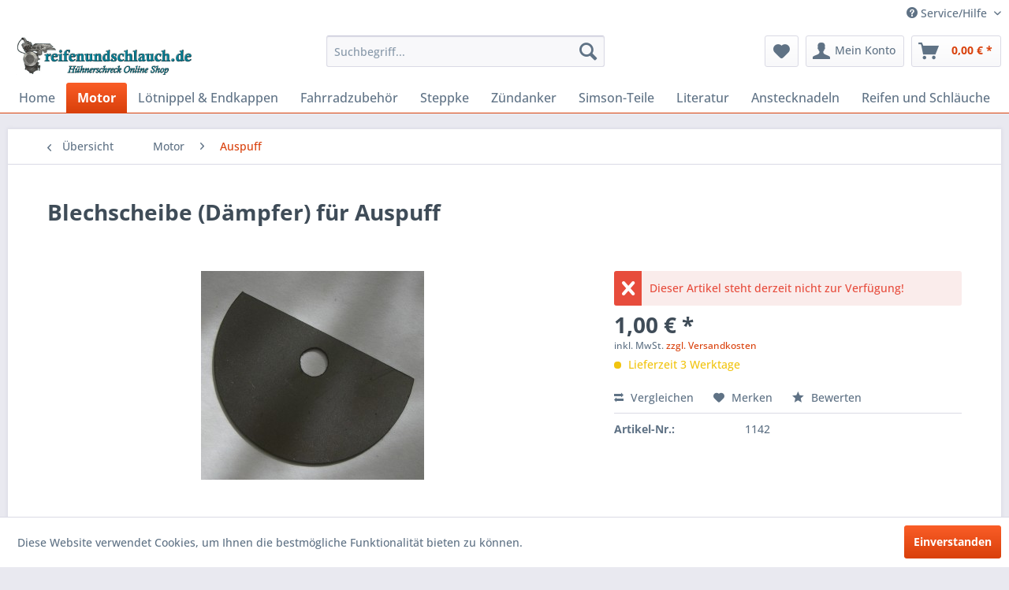

--- FILE ---
content_type: text/html; charset=UTF-8
request_url: https://reifenundschlauch.de/detail/index/sArticle/54
body_size: 14172
content:
<!DOCTYPE html> <html class="no-js" lang="de" itemscope="itemscope" itemtype="https://schema.org/WebPage"> <head> <meta charset="utf-8"> <meta name="author" content="" /> <meta name="robots" content="index,follow" /> <meta name="revisit-after" content="15 days" /> <meta name="keywords" content="Blechscheibe (Dämpfer) für Auspuff 1142" /> <meta name="description" content="Blechscheibe (Dämpfer) für Auspuff" /> <meta property="og:type" content="product" /> <meta property="og:site_name" content="Hühnerschreck Online Shop" /> <meta property="og:url" content="https://reifenundschlauch.de/detail/index/sArticle/54" /> <meta property="og:title" content="Blechscheibe (Dämpfer) für Auspuff" /> <meta property="og:description" content="Blechscheibe (Dämpfer) für Auspuff Angaben zur Produktsicherheit (GPSR) Name des Herstellers bzw. verantwortliche Person im Sinne der…" /> <meta property="og:image" content="https://reifenundschlauch.de/media/image/9b/43/76/1142.jpg" /> <meta property="product:brand" content="Huehnerschreck.de" /> <meta property="product:price" content="1,00" /> <meta property="product:product_link" content="https://reifenundschlauch.de/detail/index/sArticle/54" /> <meta name="twitter:card" content="product" /> <meta name="twitter:site" content="Hühnerschreck Online Shop" /> <meta name="twitter:title" content="Blechscheibe (Dämpfer) für Auspuff" /> <meta name="twitter:description" content="Blechscheibe (Dämpfer) für Auspuff Angaben zur Produktsicherheit (GPSR) Name des Herstellers bzw. verantwortliche Person im Sinne der…" /> <meta name="twitter:image" content="https://reifenundschlauch.de/media/image/9b/43/76/1142.jpg" /> <meta itemprop="copyrightHolder" content="Hühnerschreck Online Shop" /> <meta itemprop="copyrightYear" content="2014" /> <meta itemprop="isFamilyFriendly" content="True" /> <meta itemprop="image" content="https://reifenundschlauch.de/media/image/cf/07/b9/logoneu.jpg" /> <meta name="viewport" content="width=device-width, initial-scale=1.0"> <meta name="mobile-web-app-capable" content="yes"> <meta name="apple-mobile-web-app-title" content="Hühnerschreck Online Shop"> <meta name="apple-mobile-web-app-capable" content="yes"> <meta name="apple-mobile-web-app-status-bar-style" content="default"> <link rel="apple-touch-icon-precomposed" href="https://reifenundschlauch.de/media/image/6c/90/1d/motor.jpg"> <link rel="shortcut icon" href="https://reifenundschlauch.de/media/image/6c/90/1d/motor.jpg"> <meta name="msapplication-navbutton-color" content="#D9400B" /> <meta name="application-name" content="Hühnerschreck Online Shop" /> <meta name="msapplication-starturl" content="https://reifenundschlauch.de/" /> <meta name="msapplication-window" content="width=1024;height=768" /> <meta name="msapplication-TileImage" content="https://reifenundschlauch.de/media/image/6c/90/1d/motor.jpg"> <meta name="msapplication-TileColor" content="#D9400B"> <meta name="theme-color" content="#D9400B" /> <link rel="canonical" href="https://reifenundschlauch.de/detail/index/sArticle/54" /> <title itemprop="name">Blechscheibe (Dämpfer) für Auspuff | Auspuff | Motor | Hühnerschreck Online Shop</title> <link href="/web/cache/1726814338_53cad58f1900edcb3f49b7316a4140fd.css" media="all" rel="stylesheet" type="text/css" /> </head> <body class="is--ctl-detail is--act-index" > <div class="page-wrap"> <noscript class="noscript-main"> <div class="alert is--warning"> <div class="alert--icon"> <i class="icon--element icon--warning"></i> </div> <div class="alert--content"> Um H&#xFC;hnerschreck&#x20;Online&#x20;Shop in vollem Umfang nutzen zu k&ouml;nnen, empfehlen wir Ihnen Javascript in Ihrem Browser zu aktiveren. </div> </div> </noscript> <header class="header-main"> <div class="top-bar"> <div class="container block-group"> <nav class="top-bar--navigation block" role="menubar">   <div class="navigation--entry entry--compare is--hidden" role="menuitem" aria-haspopup="true" data-drop-down-menu="true">   </div> <div class="navigation--entry entry--service has--drop-down" role="menuitem" aria-haspopup="true" data-drop-down-menu="true"> <i class="icon--service"></i> Service/Hilfe <ul class="service--list is--rounded" role="menu"> <li class="service--entry" role="menuitem"> <a class="service--link" href="javascript:openCookieConsentManager()" title="Cookie-Einstellungen" > Cookie-Einstellungen </a> </li> <li class="service--entry" role="menuitem"> <a class="service--link" href="https://reifenundschlauch.de/kontaktformular" title="Kontakt" target="_self"> Kontakt </a> </li> <li class="service--entry" role="menuitem"> <a class="service--link" href="https://reifenundschlauch.de/versand-und-zahlungsbedingungen" title="Versand und Zahlungsbedingungen" > Versand und Zahlungsbedingungen </a> </li> <li class="service--entry" role="menuitem"> <a class="service--link" href="https://reifenundschlauch.de/widerrufsrecht" title="Widerrufsrecht" > Widerrufsrecht </a> </li> <li class="service--entry" role="menuitem"> <a class="service--link" href="https://reifenundschlauch.de/datenschutz" title="Datenschutz" > Datenschutz </a> </li> <li class="service--entry" role="menuitem"> <a class="service--link" href="https://reifenundschlauch.de/agb" title="AGB" > AGB </a> </li> <li class="service--entry" role="menuitem"> <a class="service--link" href="https://reifenundschlauch.de/impressum" title="Impressum" > Impressum </a> </li> </ul> </div> </nav> </div> </div> <div class="container header--navigation"> <div class="logo-main block-group" role="banner"> <div class="logo--shop block"> <a class="logo--link" href="https://reifenundschlauch.de/" title="Hühnerschreck Online Shop - zur Startseite wechseln"> <picture> <source srcset="https://reifenundschlauch.de/media/image/cf/07/b9/logoneu.jpg" media="(min-width: 78.75em)"> <source srcset="https://reifenundschlauch.de/media/image/cf/07/b9/logoneu.jpg" media="(min-width: 64em)"> <source srcset="https://reifenundschlauch.de/media/image/cf/07/b9/logoneu.jpg" media="(min-width: 48em)"> <img srcset="https://reifenundschlauch.de/media/image/cf/07/b9/logoneu.jpg" alt="Hühnerschreck Online Shop - zur Startseite wechseln" /> </picture> </a> </div> </div> <nav class="shop--navigation block-group"> <ul class="navigation--list block-group" role="menubar"> <li class="navigation--entry entry--menu-left" role="menuitem"> <a class="entry--link entry--trigger btn is--icon-left" href="#offcanvas--left" data-offcanvas="true" data-offCanvasSelector=".sidebar-main" aria-label="Menü"> <i class="icon--menu"></i> Menü </a> </li> <li class="navigation--entry entry--search" role="menuitem" data-search="true" aria-haspopup="true" data-minLength="3"> <a class="btn entry--link entry--trigger" href="#show-hide--search" title="Suche anzeigen / schließen" aria-label="Suche anzeigen / schließen"> <i class="icon--search"></i> <span class="search--display">Suchen</span> </a> <form action="/search" method="get" class="main-search--form"> <input type="search" name="sSearch" aria-label="Suchbegriff..." class="main-search--field" autocomplete="off" autocapitalize="off" placeholder="Suchbegriff..." maxlength="30" /> <button type="submit" class="main-search--button" aria-label="Suchen"> <i class="icon--search"></i> <span class="main-search--text">Suchen</span> </button> <div class="form--ajax-loader">&nbsp;</div> </form> <div class="main-search--results"></div> </li>  <li class="navigation--entry entry--notepad" role="menuitem"> <a href="https://reifenundschlauch.de/note" title="Merkzettel" aria-label="Merkzettel" class="btn"> <i class="icon--heart"></i> </a> </li> <li class="navigation--entry entry--account with-slt" role="menuitem" data-offcanvas="true" data-offCanvasSelector=".account--dropdown-navigation"> <a href="https://reifenundschlauch.de/account" title="Mein Konto" aria-label="Mein Konto" class="btn is--icon-left entry--link account--link"> <i class="icon--account"></i> <span class="account--display"> Mein Konto </span> </a> <div class="account--dropdown-navigation"> <div class="navigation--smartphone"> <div class="entry--close-off-canvas"> <a href="#close-account-menu" class="account--close-off-canvas" title="Menü schließen" aria-label="Menü schließen"> Menü schließen <i class="icon--arrow-right"></i> </a> </div> </div> <div class="account--menu is--rounded is--personalized"> <span class="navigation--headline"> Mein Konto </span> <div class="account--menu-container"> <ul class="sidebar--navigation navigation--list is--level0 show--active-items"> <li class="navigation--entry"> <span class="navigation--signin"> <a href="https://reifenundschlauch.de/account#hide-registration" class="blocked--link btn is--primary navigation--signin-btn" data-collapseTarget="#registration" data-action="close"> Anmelden </a> <span class="navigation--register"> oder <a href="https://reifenundschlauch.de/account#show-registration" class="blocked--link" data-collapseTarget="#registration" data-action="open"> registrieren </a> </span> </span> </li> <li class="navigation--entry"> <a href="https://reifenundschlauch.de/account" title="Übersicht" class="navigation--link"> Übersicht </a> </li> <li class="navigation--entry"> <a href="https://reifenundschlauch.de/account/profile" title="Persönliche Daten" class="navigation--link" rel="nofollow"> Persönliche Daten </a> </li> <li class="navigation--entry"> <a href="https://reifenundschlauch.de/address/index/sidebar/" title="Adressen" class="navigation--link" rel="nofollow"> Adressen </a> </li> <li class="navigation--entry"> <a href="https://reifenundschlauch.de/account/payment" title="Zahlungsarten" class="navigation--link" rel="nofollow"> Zahlungsarten </a> </li> <li class="navigation--entry"> <a href="https://reifenundschlauch.de/account/orders" title="Bestellungen" class="navigation--link" rel="nofollow"> Bestellungen </a> </li> <li class="navigation--entry"> <a href="https://reifenundschlauch.de/account/downloads" title="Sofortdownloads" class="navigation--link" rel="nofollow"> Sofortdownloads </a> </li> <li class="navigation--entry"> <a href="https://reifenundschlauch.de/note" title="Merkzettel" class="navigation--link" rel="nofollow"> Merkzettel </a> </li> </ul> </div> </div> </div> </li> <li class="navigation--entry entry--cart" role="menuitem"> <a class="btn is--icon-left cart--link" href="https://reifenundschlauch.de/checkout/cart" title="Warenkorb" aria-label="Warenkorb"> <span class="cart--display"> Warenkorb </span> <span class="badge is--primary is--minimal cart--quantity is--hidden">0</span> <i class="icon--basket"></i> <span class="cart--amount"> 0,00&nbsp;&euro; * </span> </a> <div class="ajax-loader">&nbsp;</div> </li>  </ul> </nav> <div class="container--ajax-cart" data-collapse-cart="true" data-displayMode="offcanvas"></div> </div> </header> <nav class="navigation-main"> <div class="container" data-menu-scroller="true" data-listSelector=".navigation--list.container" data-viewPortSelector=".navigation--list-wrapper"> <div class="navigation--list-wrapper"> <ul class="navigation--list container" role="menubar" itemscope="itemscope" itemtype="https://schema.org/SiteNavigationElement"> <li class="navigation--entry is--home" role="menuitem"><a class="navigation--link is--first" href="https://reifenundschlauch.de/" title="Home" aria-label="Home" itemprop="url"><span itemprop="name">Home</span></a></li><li class="navigation--entry is--active" role="menuitem"><a class="navigation--link is--active" href="https://reifenundschlauch.de/motor/" title="Motor" aria-label="Motor" itemprop="url"><span itemprop="name">Motor</span></a></li><li class="navigation--entry" role="menuitem"><a class="navigation--link" href="https://reifenundschlauch.de/loetnippel-endkappen/" title="Lötnippel & Endkappen" aria-label="Lötnippel & Endkappen" itemprop="url"><span itemprop="name">Lötnippel & Endkappen</span></a></li><li class="navigation--entry" role="menuitem"><a class="navigation--link" href="https://reifenundschlauch.de/fahrradzubehoer/" title="Fahrradzubehör" aria-label="Fahrradzubehör" itemprop="url"><span itemprop="name">Fahrradzubehör</span></a></li><li class="navigation--entry" role="menuitem"><a class="navigation--link" href="https://reifenundschlauch.de/steppke/" title="Steppke" aria-label="Steppke" itemprop="url"><span itemprop="name">Steppke</span></a></li><li class="navigation--entry" role="menuitem"><a class="navigation--link" href="https://reifenundschlauch.de/cat/index/sCategory/75" title="Zündanker" aria-label="Zündanker" itemprop="url"><span itemprop="name">Zündanker</span></a></li><li class="navigation--entry" role="menuitem"><a class="navigation--link" href="https://reifenundschlauch.de/cat/index/sCategory/76" title="Simson-Teile" aria-label="Simson-Teile" itemprop="url"><span itemprop="name">Simson-Teile</span></a></li><li class="navigation--entry" role="menuitem"><a class="navigation--link" href="https://reifenundschlauch.de/literatur/" title="Literatur" aria-label="Literatur" itemprop="url"><span itemprop="name">Literatur</span></a></li><li class="navigation--entry" role="menuitem"><a class="navigation--link" href="https://reifenundschlauch.de/anstecknadeln/" title="Anstecknadeln" aria-label="Anstecknadeln" itemprop="url"><span itemprop="name">Anstecknadeln</span></a></li><li class="navigation--entry" role="menuitem"><a class="navigation--link" href="https://reifenundschlauch.de/reifen-und-schlaeuche-4-bis-28-zoll/" title="Reifen und Schläuche" aria-label="Reifen und Schläuche" itemprop="url"><span itemprop="name">Reifen und Schläuche</span></a></li> </ul> </div> </div> </nav> <section class="content-main container block-group"> <nav class="content--breadcrumb block"> <a class="breadcrumb--button breadcrumb--link" href="https://reifenundschlauch.de/motor/auspuff/" title="Übersicht"> <i class="icon--arrow-left"></i> <span class="breadcrumb--title">Übersicht</span> </a> <ul class="breadcrumb--list" role="menu" itemscope itemtype="https://schema.org/BreadcrumbList"> <li role="menuitem" class="breadcrumb--entry" itemprop="itemListElement" itemscope itemtype="https://schema.org/ListItem"> <a class="breadcrumb--link" href="https://reifenundschlauch.de/motor/" title="Motor" itemprop="item"> <link itemprop="url" href="https://reifenundschlauch.de/motor/" /> <span class="breadcrumb--title" itemprop="name">Motor</span> </a> <meta itemprop="position" content="0" /> </li> <li role="none" class="breadcrumb--separator"> <i class="icon--arrow-right"></i> </li> <li role="menuitem" class="breadcrumb--entry is--active" itemprop="itemListElement" itemscope itemtype="https://schema.org/ListItem"> <a class="breadcrumb--link" href="https://reifenundschlauch.de/motor/auspuff/" title="Auspuff" itemprop="item"> <link itemprop="url" href="https://reifenundschlauch.de/motor/auspuff/" /> <span class="breadcrumb--title" itemprop="name">Auspuff</span> </a> <meta itemprop="position" content="1" /> </li> </ul> </nav> <nav class="product--navigation"> <a href="#" class="navigation--link link--prev"> <div class="link--prev-button"> <span class="link--prev-inner">Zurück</span> </div> <div class="image--wrapper"> <div class="image--container"></div> </div> </a> <a href="#" class="navigation--link link--next"> <div class="link--next-button"> <span class="link--next-inner">Vor</span> </div> <div class="image--wrapper"> <div class="image--container"></div> </div> </a> </nav> <div class="content-main--inner"> <aside class="sidebar-main off-canvas"> <div class="navigation--smartphone"> <ul class="navigation--list "> <li class="navigation--entry entry--close-off-canvas"> <a href="#close-categories-menu" title="Menü schließen" class="navigation--link"> Menü schließen <i class="icon--arrow-right"></i> </a> </li> </ul> <div class="mobile--switches">   </div> </div> <div class="sidebar--categories-wrapper" data-subcategory-nav="true" data-mainCategoryId="3" data-categoryId="8" data-fetchUrl="/widgets/listing/getCategory/categoryId/8"> <div class="categories--headline navigation--headline"> Kategorien </div> <div class="sidebar--categories-navigation"> <ul class="sidebar--navigation categories--navigation navigation--list is--drop-down is--level0 is--rounded" role="menu"> <li class="navigation--entry is--active has--sub-categories has--sub-children" role="menuitem"> <a class="navigation--link is--active has--sub-categories link--go-forward" href="https://reifenundschlauch.de/motor/" data-categoryId="7" data-fetchUrl="/widgets/listing/getCategory/categoryId/7" title="Motor" > Motor <span class="is--icon-right"> <i class="icon--arrow-right"></i> </span> </a> <ul class="sidebar--navigation categories--navigation navigation--list is--level1 is--rounded" role="menu"> <li class="navigation--entry" role="menuitem"> <a class="navigation--link" href="https://reifenundschlauch.de/motor/anbauteile/" data-categoryId="6" data-fetchUrl="/widgets/listing/getCategory/categoryId/6" title="Anbauteile" > Anbauteile </a> </li> <li class="navigation--entry is--active" role="menuitem"> <a class="navigation--link is--active" href="https://reifenundschlauch.de/motor/auspuff/" data-categoryId="8" data-fetchUrl="/widgets/listing/getCategory/categoryId/8" title="Auspuff" > Auspuff </a> </li> <li class="navigation--entry" role="menuitem"> <a class="navigation--link" href="https://reifenundschlauch.de/motor/teile/" data-categoryId="9" data-fetchUrl="/widgets/listing/getCategory/categoryId/9" title="Teile" > Teile </a> </li> <li class="navigation--entry" role="menuitem"> <a class="navigation--link" href="https://reifenundschlauch.de/motor/kraftstoffzufuhr/" data-categoryId="5" data-fetchUrl="/widgets/listing/getCategory/categoryId/5" title="Kraftstoffzufuhr" > Kraftstoffzufuhr </a> </li> <li class="navigation--entry" role="menuitem"> <a class="navigation--link" href="https://reifenundschlauch.de/einzelstuecke/" data-categoryId="11" data-fetchUrl="/widgets/listing/getCategory/categoryId/11" title="Einzelstücke" > Einzelstücke </a> </li> <li class="navigation--entry" role="menuitem"> <a class="navigation--link" href="https://reifenundschlauch.de/werkstattbedarf/" data-categoryId="20" data-fetchUrl="/widgets/listing/getCategory/categoryId/20" title="Werkstattbedarf" > Werkstattbedarf </a> </li> </ul> </li> <li class="navigation--entry" role="menuitem"> <a class="navigation--link" href="https://reifenundschlauch.de/loetnippel-endkappen/" data-categoryId="10" data-fetchUrl="/widgets/listing/getCategory/categoryId/10" title="Lötnippel &amp; Endkappen" > Lötnippel & Endkappen </a> </li> <li class="navigation--entry has--sub-children" role="menuitem"> <a class="navigation--link link--go-forward" href="https://reifenundschlauch.de/fahrradzubehoer/" data-categoryId="13" data-fetchUrl="/widgets/listing/getCategory/categoryId/13" title="Fahrradzubehör" > Fahrradzubehör <span class="is--icon-right"> <i class="icon--arrow-right"></i> </span> </a> </li> <li class="navigation--entry" role="menuitem"> <a class="navigation--link" href="https://reifenundschlauch.de/steppke/" data-categoryId="21" data-fetchUrl="/widgets/listing/getCategory/categoryId/21" title="Steppke" > Steppke </a> </li> <li class="navigation--entry" role="menuitem"> <a class="navigation--link" href="https://reifenundschlauch.de/cat/index/sCategory/75" data-categoryId="75" data-fetchUrl="/widgets/listing/getCategory/categoryId/75" title="Zündanker" > Zündanker </a> </li> <li class="navigation--entry has--sub-children" role="menuitem"> <a class="navigation--link link--go-forward" href="https://reifenundschlauch.de/cat/index/sCategory/76" data-categoryId="76" data-fetchUrl="/widgets/listing/getCategory/categoryId/76" title="Simson-Teile" > Simson-Teile <span class="is--icon-right"> <i class="icon--arrow-right"></i> </span> </a> </li> <li class="navigation--entry" role="menuitem"> <a class="navigation--link" href="https://reifenundschlauch.de/literatur/" data-categoryId="22" data-fetchUrl="/widgets/listing/getCategory/categoryId/22" title="Literatur" > Literatur </a> </li> <li class="navigation--entry" role="menuitem"> <a class="navigation--link" href="https://reifenundschlauch.de/anstecknadeln/" data-categoryId="12" data-fetchUrl="/widgets/listing/getCategory/categoryId/12" title="Anstecknadeln" > Anstecknadeln </a> </li> <li class="navigation--entry has--sub-children" role="menuitem"> <a class="navigation--link link--go-forward" href="https://reifenundschlauch.de/reifen-und-schlaeuche-4-bis-28-zoll/" data-categoryId="23" data-fetchUrl="/widgets/listing/getCategory/categoryId/23" title="Reifen und Schläuche" > Reifen und Schläuche <span class="is--icon-right"> <i class="icon--arrow-right"></i> </span> </a> </li> </ul> </div> <div class="shop-sites--container is--rounded"> <div class="shop-sites--headline navigation--headline"> Informationen </div> <ul class="shop-sites--navigation sidebar--navigation navigation--list is--drop-down is--level0" role="menu"> <li class="navigation--entry" role="menuitem"> <a class="navigation--link" href="javascript:openCookieConsentManager()" title="Cookie-Einstellungen" data-categoryId="46" data-fetchUrl="/widgets/listing/getCustomPage/pageId/46" > Cookie-Einstellungen </a> </li> <li class="navigation--entry" role="menuitem"> <a class="navigation--link" href="https://reifenundschlauch.de/kontaktformular" title="Kontakt" data-categoryId="1" data-fetchUrl="/widgets/listing/getCustomPage/pageId/1" target="_self"> Kontakt </a> </li> <li class="navigation--entry" role="menuitem"> <a class="navigation--link" href="https://reifenundschlauch.de/versand-und-zahlungsbedingungen" title="Versand und Zahlungsbedingungen" data-categoryId="6" data-fetchUrl="/widgets/listing/getCustomPage/pageId/6" > Versand und Zahlungsbedingungen </a> </li> <li class="navigation--entry" role="menuitem"> <a class="navigation--link" href="https://reifenundschlauch.de/widerrufsrecht" title="Widerrufsrecht" data-categoryId="8" data-fetchUrl="/widgets/listing/getCustomPage/pageId/8" > Widerrufsrecht </a> </li> <li class="navigation--entry" role="menuitem"> <a class="navigation--link" href="https://reifenundschlauch.de/datenschutz" title="Datenschutz" data-categoryId="7" data-fetchUrl="/widgets/listing/getCustomPage/pageId/7" > Datenschutz </a> </li> <li class="navigation--entry" role="menuitem"> <a class="navigation--link" href="https://reifenundschlauch.de/agb" title="AGB" data-categoryId="4" data-fetchUrl="/widgets/listing/getCustomPage/pageId/4" > AGB </a> </li> <li class="navigation--entry" role="menuitem"> <a class="navigation--link" href="https://reifenundschlauch.de/impressum" title="Impressum" data-categoryId="3" data-fetchUrl="/widgets/listing/getCustomPage/pageId/3" > Impressum </a> </li> </ul> </div> </div> </aside> <div class="content--wrapper"> <div class="content product--details" itemscope itemtype="https://schema.org/Product" data-product-navigation="/widgets/listing/productNavigation" data-category-id="8" data-main-ordernumber="1142" data-ajax-wishlist="true" data-compare-ajax="true" data-ajax-variants-container="true"> <header class="product--header"> <div class="product--info"> <h1 class="product--title" itemprop="name"> Blechscheibe (Dämpfer) für Auspuff </h1> <div class="product--rating-container"> <a href="#product--publish-comment" class="product--rating-link" rel="nofollow" title="Bewertung abgeben"> <span class="product--rating"> </span> </a> </div> </div> </header> <div class="product--detail-upper block-group"> <div class="product--image-container image-slider product--image-zoom" data-image-slider="true" data-image-gallery="true" data-maxZoom="0" data-thumbnails=".image--thumbnails" > <div class="image-slider--container no--thumbnails"> <div class="image-slider--slide"> <div class="image--box image-slider--item"> <span class="image--element" data-img-large="https://reifenundschlauch.de/media/image/81/61/00/1142_1280x1280.jpg" data-img-small="https://reifenundschlauch.de/media/image/65/4a/7a/1142_200x200.jpg" data-img-original="https://reifenundschlauch.de/media/image/9b/43/76/1142.jpg" data-alt="Blechscheibe (Dämpfer) für Auspuff"> <span class="image--media"> <img srcset="https://reifenundschlauch.de/media/image/88/54/ed/1142_600x600.jpg, https://reifenundschlauch.de/media/image/84/fd/93/1142_600x600@2x.jpg 2x" src="https://reifenundschlauch.de/media/image/88/54/ed/1142_600x600.jpg" alt="Blechscheibe (Dämpfer) für Auspuff" itemprop="image" /> </span> </span> </div> </div> </div> </div> <div class="product--buybox block"> <div class="is--hidden" itemprop="brand" itemtype="https://schema.org/Brand" itemscope> <meta itemprop="name" content="Huehnerschreck.de" /> </div> <div class="alert is--error is--rounded"> <div class="alert--icon"> <i class="icon--element icon--cross"></i> </div> <div class="alert--content"> Dieser Artikel steht derzeit nicht zur Verfügung! </div> </div> <div itemprop="offers" itemscope itemtype="https://schema.org/Offer" class="buybox--inner"> <meta itemprop="priceCurrency" content="EUR"/> <span itemprop="priceSpecification" itemscope itemtype="https://schema.org/PriceSpecification"> <meta itemprop="valueAddedTaxIncluded" content="true"/> </span> <meta itemprop="url" content="https://reifenundschlauch.de/detail/index/sArticle/54"/> <div class="product--price price--default"> <span class="price--content content--default"> <meta itemprop="price" content="1.00"> 1,00&nbsp;&euro; * </span> </div> <p class="product--tax" data-content="" data-modalbox="true" data-targetSelector="a" data-mode="ajax"> inkl. MwSt. <a title="Versandkosten" href="https://reifenundschlauch.de/versand-und-zahlungsbedingungen" style="text-decoration:underline">zzgl. Versandkosten</a> </p> <div class="product--delivery"> <link itemprop="availability" href="https://schema.org/LimitedAvailability" /> <p class="delivery--information"> <span class="delivery--text delivery--text-more-is-coming"> <i class="delivery--status-icon delivery--status-more-is-coming"></i> Lieferzeit 3 Werktage </span> </p> </div> <div class="product--configurator"> </div> <form name="sAddToBasket" method="post" action="https://reifenundschlauch.de/checkout/addArticle" class="buybox--form" data-add-article="true" data-eventName="submit" data-showModal="false" data-addArticleUrl="https://reifenundschlauch.de/checkout/ajaxAddArticleCart"> <input type="hidden" name="sActionIdentifier" value=""/> <input type="hidden" name="sAddAccessories" id="sAddAccessories" value=""/> <input type="hidden" name="sAdd" value="1142"/> </form> <nav class="product--actions"> <form action="https://reifenundschlauch.de/compare/add_article/articleID/54" method="post" class="action--form"> <button type="submit" data-product-compare-add="true" title="Vergleichen" class="action--link action--compare"> <i class="icon--compare"></i> Vergleichen </button> </form> <form action="https://reifenundschlauch.de/note/add/ordernumber/1142" method="post" class="action--form"> <button type="submit" class="action--link link--notepad" title="Auf den Merkzettel" data-ajaxUrl="https://reifenundschlauch.de/note/ajaxAdd/ordernumber/1142" data-text="Gemerkt"> <i class="icon--heart"></i> <span class="action--text">Merken</span> </button> </form> <a href="#content--product-reviews" data-show-tab="true" class="action--link link--publish-comment" rel="nofollow" title="Bewertung abgeben"> <i class="icon--star"></i> Bewerten </a> </nav> </div> <ul class="product--base-info list--unstyled"> <li class="base-info--entry entry--sku"> <strong class="entry--label"> Artikel-Nr.: </strong> <meta itemprop="productID" content="54"/> <span class="entry--content" itemprop="sku"> 1142 </span> </li> </ul> </div> </div> <div class="tab-menu--product"> <div class="tab--navigation"> <a href="#" class="tab--link" title="Beschreibung" data-tabName="description">Beschreibung</a> <a href="#" class="tab--link" title="Bewertungen" data-tabName="rating"> Bewertungen <span class="product--rating-count">0</span> </a> </div> <div class="tab--container-list"> <div class="tab--container"> <div class="tab--header"> <a href="#" class="tab--title" title="Beschreibung">Beschreibung</a> </div> <div class="tab--preview"> Blechscheibe (Dämpfer) für Auspuff Angaben zur Produktsicherheit (GPSR) Name des...<a href="#" class="tab--link" title=" mehr"> mehr</a> </div> <div class="tab--content"> <div class="buttons--off-canvas"> <a href="#" title="Menü schließen" class="close--off-canvas"> <i class="icon--arrow-left"></i> Menü schließen </a> </div> <div class="content--description"> <div class="content--title"> Produktinformationen "Blechscheibe (Dämpfer) für Auspuff" </div> <div class="product--description" itemprop="description"> <p>Blechscheibe (Dämpfer) für Auspuff</p> <p><div class="gpsr-hersteller-info"><h3>Angaben zur Produktsicherheit (GPSR)</h3><p class="gpsr-text"><strong>Name des Herstellers bzw. verantwortliche Person im Sinne der Produktsicherheitsverordnung:</strong>&nbsp;Raymund Pfeiffer,<br> Falladastr.35<br> 04159 Leipzig,<br> Tel. 0177/4287350,<br> <a class="moz-txt-link-abbreviated moz-txt-link-freetext" href="mailto:mail@huehnerschreck.de">mail@huehnerschreck.de</a></p></div></p> </div> <div class="content--title"> Weiterführende Links zu "Blechscheibe (Dämpfer) für Auspuff" </div> <ul class="content--list list--unstyled"> <li class="list--entry"> <a href="https://reifenundschlauch.de/anfrage-formular?sInquiry=detail&sOrdernumber=1142" rel="nofollow" class="content--link link--contact" title="Fragen zum Artikel?"> <i class="icon--arrow-right"></i> Fragen zum Artikel? </a> </li> <li class="list--entry"> <a href="https://reifenundschlauch.de/huehnerschreck.de/" target="_parent" class="content--link link--supplier" title="Weitere Artikel von Huehnerschreck.de"> <i class="icon--arrow-right"></i> Weitere Artikel von Huehnerschreck.de </a> </li> </ul> </div> </div> </div> <div class="tab--container"> <div class="tab--header"> <a href="#" class="tab--title" title="Bewertungen">Bewertungen</a> <span class="product--rating-count">0</span> </div> <div class="tab--preview"> Bewertungen lesen, schreiben und diskutieren...<a href="#" class="tab--link" title=" mehr"> mehr</a> </div> <div id="tab--product-comment" class="tab--content"> <div class="buttons--off-canvas"> <a href="#" title="Menü schließen" class="close--off-canvas"> <i class="icon--arrow-left"></i> Menü schließen </a> </div> <div class="content--product-reviews" id="detail--product-reviews"> <div class="content--title"> Kundenbewertungen für "Blechscheibe (Dämpfer) für Auspuff" </div> <div class="review--form-container"> <div id="product--publish-comment" class="content--title"> Bewertung schreiben </div> <div class="alert is--warning is--rounded"> <div class="alert--icon"> <i class="icon--element icon--warning"></i> </div> <div class="alert--content"> Bewertungen werden nach Überprüfung freigeschaltet. </div> </div> <form method="post" action="https://reifenundschlauch.de/detail/rating/sArticle/54/sCategory/8#detail--product-reviews" class="content--form review--form"> <input name="sVoteName" type="text" value="" class="review--field" aria-label="Ihr Name" placeholder="Ihr Name" /> <input name="sVoteMail" type="email" value="" class="review--field" aria-label="Ihre E-Mail-Adresse" placeholder="Ihre E-Mail-Adresse*" required="required" aria-required="true" /> <input name="sVoteSummary" type="text" value="" id="sVoteSummary" class="review--field" aria-label="Zusammenfassung" placeholder="Zusammenfassung*" required="required" aria-required="true" /> <div class="field--select review--field select-field"> <select name="sVoteStars" aria-label="Bewertung abgeben"> <option value="10">10 sehr gut</option> <option value="9">9</option> <option value="8">8</option> <option value="7">7</option> <option value="6">6</option> <option value="5">5</option> <option value="4">4</option> <option value="3">3</option> <option value="2">2</option> <option value="1">1 sehr schlecht</option> </select> </div> <textarea name="sVoteComment" placeholder="Ihre Meinung" cols="3" rows="2" class="review--field" aria-label="Ihre Meinung"></textarea> <p class="review--notice"> Die mit einem * markierten Felder sind Pflichtfelder. </p> <p class="privacy-information block-group"> Ich habe die <a title="Datenschutzbestimmungen" href="https://reifenundschlauch.de/datenschutz" target="_blank">Datenschutzbestimmungen</a> zur Kenntnis genommen. </p> <div class="review--actions"> <div class="g-recaptcha" data-sitekey="6LetLeUpAAAAAPzbQaIWHdegsd_uVDvpiw7otn8y"></div> <button type="submit" class="btn is--primary" name="Submit"> Speichern </button> </div> </form> </div> </div> </div> </div> </div> </div> <div class="tab-menu--cross-selling"> <div class="tab--navigation"> <a href="#content--also-bought" title="Kunden kauften auch" class="tab--link">Kunden kauften auch</a> <a href="#content--customer-viewed" title="Kunden haben sich ebenfalls angesehen" class="tab--link">Kunden haben sich ebenfalls angesehen</a> </div> <div class="tab--container-list"> <div class="tab--container" data-tab-id="alsobought"> <div class="tab--header"> <a href="#" class="tab--title" title="Kunden kauften auch">Kunden kauften auch</a> </div> <div class="tab--content content--also-bought"> <div class="bought--content"> <div class="product-slider " data-initOnEvent="onShowContent-alsobought" data-product-slider="true"> <div class="product-slider--container"> <div class="product-slider--item"> <div class="product--box box--slider" data-page-index="" data-ordernumber="1143" data-category-id="8"> <div class="box--content is--rounded"> <div class="product--badges"> </div> <div class="product--info"> <a href="https://reifenundschlauch.de/detail/index/sArticle/55" title="Buchse für Dämpfer" class="product--image" > <span class="image--element"> <span class="image--media"> <img srcset="https://reifenundschlauch.de/media/image/17/21/13/1143_200x200.jpg, https://reifenundschlauch.de/media/image/e3/b9/80/1143_200x200@2x.jpg 2x" alt="Buchse für Dämpfer" data-extension="jpg" title="Buchse für Dämpfer" /> </span> </span> </a> <a href="https://reifenundschlauch.de/detail/index/sArticle/55" class="product--title" title="Buchse für Dämpfer"> Buchse für Dämpfer </a> <div class="product--price-info"> <div class="price--unit" title="Inhalt"> </div> <div class="product--price"> <span class="price--default is--nowrap"> 0,50&nbsp;&euro; * </span> </div> </div> </div> </div> </div> </div> <div class="product-slider--item"> <div class="product--box box--slider" data-page-index="" data-ordernumber="1095" data-category-id="8"> <div class="box--content is--rounded"> <div class="product--badges"> </div> <div class="product--info"> <a href="https://reifenundschlauch.de/detail/index/sArticle/38" title="Kopfdichtung" class="product--image" > <span class="image--element"> <span class="image--media"> <img srcset="https://reifenundschlauch.de/media/image/d4/7f/3d/1095MuHg6Qdj7m9jb_200x200.jpg, https://reifenundschlauch.de/media/image/10/91/f0/1095MuHg6Qdj7m9jb_200x200@2x.jpg 2x" alt="Kopfdichtung" data-extension="jpg" title="Kopfdichtung" /> </span> </span> </a> <a href="https://reifenundschlauch.de/detail/index/sArticle/38" class="product--title" title="Kopfdichtung"> Kopfdichtung </a> <div class="product--price-info"> <div class="price--unit" title="Inhalt"> </div> <div class="product--price"> <span class="price--default is--nowrap"> 1,20&nbsp;&euro; * </span> </div> </div> </div> </div> </div> </div> <div class="product-slider--item"> <div class="product--box box--slider" data-page-index="" data-ordernumber="1066" data-category-id="8"> <div class="box--content is--rounded"> <div class="product--badges"> </div> <div class="product--info"> <a href="https://reifenundschlauch.de/detail/index/sArticle/35" title="Auspuffdichtung" class="product--image" > <span class="image--element"> <span class="image--media"> <img srcset="https://reifenundschlauch.de/media/image/8b/0d/df/1066bS7OLBbubDvDJ_200x200.jpg, https://reifenundschlauch.de/media/image/2a/82/f7/1066bS7OLBbubDvDJ_200x200@2x.jpg 2x" alt="Auspuffdichtung" data-extension="jpg" title="Auspuffdichtung" /> </span> </span> </a> <a href="https://reifenundschlauch.de/detail/index/sArticle/35" class="product--title" title="Auspuffdichtung"> Auspuffdichtung </a> <div class="product--price-info"> <div class="price--unit" title="Inhalt"> </div> <div class="product--price"> <span class="price--default is--nowrap"> 2,00&nbsp;&euro; * </span> </div> </div> </div> </div> </div> </div> <div class="product-slider--item"> <div class="product--box box--slider" data-page-index="" data-ordernumber="1214" data-category-id="8"> <div class="box--content is--rounded"> <div class="product--badges"> </div> <div class="product--info"> <a href="https://reifenundschlauch.de/detail/index/sArticle/137" title="Satz Zylinderrollen 4,00 x8,00 mm" class="product--image" > <span class="image--element"> <span class="image--media"> <img srcset="https://reifenundschlauch.de/media/image/31/72/6c/1214_200x200.jpg, https://reifenundschlauch.de/media/image/1c/54/1a/1214_200x200@2x.jpg 2x" alt="Satz Zylinderrollen 4,00 x8,00 mm" data-extension="jpg" title="Satz Zylinderrollen 4,00 x8,00 mm" /> </span> </span> </a> <a href="https://reifenundschlauch.de/detail/index/sArticle/137" class="product--title" title="Satz Zylinderrollen 4,00 x8,00 mm"> Satz Zylinderrollen 4,00 x8,00 mm </a> <div class="product--price-info"> <div class="price--unit" title="Inhalt"> </div> <div class="product--price"> <span class="price--default is--nowrap"> 7,60&nbsp;&euro; * </span> </div> </div> </div> </div> </div> </div> <div class="product-slider--item"> <div class="product--box box--slider" data-page-index="" data-ordernumber="1078" data-category-id="8"> <div class="box--content is--rounded"> <div class="product--badges"> </div> <div class="product--info"> <a href="https://reifenundschlauch.de/motor/kraftstoffzufuhr/17/ansaugdichtung-am-zylinderkopf" title="Ansaugdichtung am Zylinderkopf" class="product--image" > <span class="image--element"> <span class="image--media"> <img srcset="https://reifenundschlauch.de/media/image/7b/c7/78/1078FKDGUtdu9vvTX_200x200.jpg, https://reifenundschlauch.de/media/image/a2/53/7e/1078FKDGUtdu9vvTX_200x200@2x.jpg 2x" alt="Ansaugdichtung am Zylinderkopf" data-extension="jpg" title="Ansaugdichtung am Zylinderkopf" /> </span> </span> </a> <a href="https://reifenundschlauch.de/motor/kraftstoffzufuhr/17/ansaugdichtung-am-zylinderkopf" class="product--title" title="Ansaugdichtung am Zylinderkopf"> Ansaugdichtung am Zylinderkopf </a> <div class="product--price-info"> <div class="price--unit" title="Inhalt"> </div> <div class="product--price"> <span class="price--default is--nowrap"> 2,00&nbsp;&euro; * </span> </div> </div> </div> </div> </div> </div> <div class="product-slider--item"> <div class="product--box box--slider" data-page-index="" data-ordernumber="2071" data-category-id="8"> <div class="box--content is--rounded"> <div class="product--badges"> </div> <div class="product--info"> <a href="https://reifenundschlauch.de/detail/index/sArticle/167" title="Mutter Linksgewinde Polradseite" class="product--image" > <span class="image--element"> <span class="image--media"> <img srcset="https://reifenundschlauch.de/media/image/fd/6b/92/2071_200x200.jpg, https://reifenundschlauch.de/media/image/89/ee/97/2071_200x200@2x.jpg 2x" alt="Mutter Linksgewinde Polradseite" data-extension="jpg" title="Mutter Linksgewinde Polradseite" /> </span> </span> </a> <a href="https://reifenundschlauch.de/detail/index/sArticle/167" class="product--title" title="Mutter Linksgewinde Polradseite"> Mutter Linksgewinde Polradseite </a> <div class="product--price-info"> <div class="price--unit" title="Inhalt"> </div> <div class="product--price"> <span class="price--default is--nowrap"> 0,80&nbsp;&euro; * </span> </div> </div> </div> </div> </div> </div> <div class="product-slider--item"> <div class="product--box box--slider" data-page-index="" data-ordernumber="1079" data-category-id="8"> <div class="box--content is--rounded"> <div class="product--badges"> </div> <div class="product--info"> <a href="https://reifenundschlauch.de/motor/kraftstoffzufuhr/18/vergaserdichtung" title="Vergaserdichtung" class="product--image" > <span class="image--element"> <span class="image--media"> <img srcset="https://reifenundschlauch.de/media/image/f6/b7/c0/1079_200x200.jpg, https://reifenundschlauch.de/media/image/34/59/f6/1079_200x200@2x.jpg 2x" alt="Vergaserdichtung" data-extension="jpg" title="Vergaserdichtung" /> </span> </span> </a> <a href="https://reifenundschlauch.de/motor/kraftstoffzufuhr/18/vergaserdichtung" class="product--title" title="Vergaserdichtung"> Vergaserdichtung </a> <div class="product--price-info"> <div class="price--unit" title="Inhalt"> </div> <div class="product--price"> <span class="price--default is--nowrap"> 1,00&nbsp;&euro; * </span> </div> </div> </div> </div> </div> </div> <div class="product-slider--item"> <div class="product--box box--slider" data-page-index="" data-ordernumber="1070" data-category-id="8"> <div class="box--content is--rounded"> <div class="product--badges"> </div> <div class="product--info"> <a href="https://reifenundschlauch.de/motor/anbauteile/14/halteschelle" title="Halteschelle" class="product--image" > <span class="image--element"> <span class="image--media"> <img srcset="https://reifenundschlauch.de/media/image/53/76/55/1070_200x200.jpg, https://reifenundschlauch.de/media/image/0f/b4/a7/1070_200x200@2x.jpg 2x" alt="Halteschelle" data-extension="jpg" title="Halteschelle" /> </span> </span> </a> <a href="https://reifenundschlauch.de/motor/anbauteile/14/halteschelle" class="product--title" title="Halteschelle"> Halteschelle </a> <div class="product--price-info"> <div class="price--unit" title="Inhalt"> </div> <div class="product--price"> <span class="price--default is--nowrap"> 2,20&nbsp;&euro; * </span> </div> </div> </div> </div> </div> </div> <div class="product-slider--item"> <div class="product--box box--slider" data-page-index="" data-ordernumber="2060" data-category-id="8"> <div class="box--content is--rounded"> <div class="product--badges"> </div> <div class="product--info"> <a href="https://reifenundschlauch.de/detail/index/sArticle/200" title="Kette passend für MAW" class="product--image" > <span class="image--element"> <span class="image--media"> <img srcset="https://reifenundschlauch.de/media/image/1f/51/01/kette_200x200.jpg, https://reifenundschlauch.de/media/image/6f/46/fa/kette_200x200@2x.jpg 2x" alt="Kette passend für MAW" data-extension="jpg" title="Kette passend für MAW" /> </span> </span> </a> <a href="https://reifenundschlauch.de/detail/index/sArticle/200" class="product--title" title="Kette passend für MAW"> Kette passend für MAW </a> <div class="product--price-info"> <div class="price--unit" title="Inhalt"> </div> <div class="product--price"> <span class="price--default is--nowrap"> 11,90&nbsp;&euro; * </span> </div> </div> </div> </div> </div> </div> <div class="product-slider--item"> <div class="product--box box--slider" data-page-index="" data-ordernumber="1060" data-category-id="8"> <div class="box--content is--rounded"> <div class="product--badges"> </div> <div class="product--info"> <a href="https://reifenundschlauch.de/motor/teile/7/federspange-mit-2-alu-nieten" title="Federspange mit 2 Alu-Nieten" class="product--image" > <span class="image--element"> <span class="image--media"> <img srcset="https://reifenundschlauch.de/media/image/4a/0a/17/1060_200x200.jpg, https://reifenundschlauch.de/media/image/a3/ee/06/1060_200x200@2x.jpg 2x" alt="Federspange mit 2 Alu-Nieten" data-extension="jpg" title="Federspange mit 2 Alu-Nieten" /> </span> </span> </a> <a href="https://reifenundschlauch.de/motor/teile/7/federspange-mit-2-alu-nieten" class="product--title" title="Federspange mit 2 Alu-Nieten"> Federspange mit 2 Alu-Nieten </a> <div class="product--price-info"> <div class="price--unit" title="Inhalt"> </div> <div class="product--price"> <span class="price--default is--nowrap"> 2,20&nbsp;&euro; * </span> </div> </div> </div> </div> </div> </div> <div class="product-slider--item"> <div class="product--box box--slider" data-page-index="" data-ordernumber="1149" data-category-id="8"> <div class="box--content is--rounded"> <div class="product--badges"> </div> <div class="product--info"> <a href="https://reifenundschlauch.de/detail/index/sArticle/57" title="1 Meter Glasgewebeschnur" class="product--image" > <span class="image--element"> <span class="image--media"> <img srcset="https://reifenundschlauch.de/media/image/78/d8/6b/1149_200x200.jpg, https://reifenundschlauch.de/media/image/84/7f/a4/1149_200x200@2x.jpg 2x" alt="1 Meter Glasgewebeschnur" data-extension="jpg" title="1 Meter Glasgewebeschnur" /> </span> </span> </a> <a href="https://reifenundschlauch.de/detail/index/sArticle/57" class="product--title" title="1 Meter Glasgewebeschnur"> 1 Meter Glasgewebeschnur </a> <div class="product--price-info"> <div class="price--unit" title="Inhalt"> </div> <div class="product--price"> <span class="price--default is--nowrap"> 0,60&nbsp;&euro; * </span> </div> </div> </div> </div> </div> </div> <div class="product-slider--item"> <div class="product--box box--slider" data-page-index="" data-ordernumber="2135" data-category-id="8"> <div class="box--content is--rounded"> <div class="product--badges"> </div> <div class="product--info"> <a href="https://reifenundschlauch.de/detail/index/sArticle/204" title="Buchse LiMa-Seite" class="product--image" > <span class="image--element"> <span class="image--media"> <img srcset="https://reifenundschlauch.de/media/image/de/a1/20/2135_200x200.jpg, https://reifenundschlauch.de/media/image/cb/36/7b/2135_200x200@2x.jpg 2x" alt="Buchse LiMa-Seite" data-extension="jpg" title="Buchse LiMa-Seite" /> </span> </span> </a> <a href="https://reifenundschlauch.de/detail/index/sArticle/204" class="product--title" title="Buchse LiMa-Seite"> Buchse LiMa-Seite </a> <div class="product--price-info"> <div class="price--unit" title="Inhalt"> </div> <div class="product--price"> <span class="price--default is--nowrap"> 3,30&nbsp;&euro; * </span> </div> </div> </div> </div> </div> </div> <div class="product-slider--item"> <div class="product--box box--slider" data-page-index="" data-ordernumber="2073" data-category-id="8"> <div class="box--content is--rounded"> <div class="product--badges"> </div> <div class="product--info"> <a href="https://reifenundschlauch.de/detail/index/sArticle/327" title="Lappenscheibe 10mm (unter Ritzelmutter)" class="product--image" > <span class="image--element"> <span class="image--media"> <img srcset="https://reifenundschlauch.de/media/image/5b/d1/4c/2073_200x200.jpg, https://reifenundschlauch.de/media/image/c5/d4/42/2073_200x200@2x.jpg 2x" alt="Lappenscheibe 10mm (unter Ritzelmutter)" data-extension="jpg" title="Lappenscheibe 10mm (unter Ritzelmutter)" /> </span> </span> </a> <a href="https://reifenundschlauch.de/detail/index/sArticle/327" class="product--title" title="Lappenscheibe 10mm (unter Ritzelmutter)"> Lappenscheibe 10mm (unter Ritzelmutter) </a> <div class="product--price-info"> <div class="price--unit" title="Inhalt"> </div> <div class="product--price"> <span class="price--default is--nowrap"> 0,30&nbsp;&euro; * </span> </div> </div> </div> </div> </div> </div> <div class="product-slider--item"> <div class="product--box box--slider" data-page-index="" data-ordernumber="2072" data-category-id="8"> <div class="box--content is--rounded"> <div class="product--badges"> </div> <div class="product--info"> <a href="https://reifenundschlauch.de/detail/index/sArticle/168" title="Mutter Linksgewinde Ritzelseite" class="product--image" > <span class="image--element"> <span class="image--media"> <img srcset="https://reifenundschlauch.de/media/image/c8/77/22/2072_200x200.jpg, https://reifenundschlauch.de/media/image/66/6a/11/2072_200x200@2x.jpg 2x" alt="Mutter Linksgewinde Ritzelseite" data-extension="jpg" title="Mutter Linksgewinde Ritzelseite" /> </span> </span> </a> <a href="https://reifenundschlauch.de/detail/index/sArticle/168" class="product--title" title="Mutter Linksgewinde Ritzelseite"> Mutter Linksgewinde Ritzelseite </a> <div class="product--price-info"> <div class="price--unit" title="Inhalt"> </div> <div class="product--price"> <span class="price--default is--nowrap"> 0,80&nbsp;&euro; * </span> </div> </div> </div> </div> </div> </div> <div class="product-slider--item"> <div class="product--box box--slider" data-page-index="" data-ordernumber="2068" data-category-id="8"> <div class="box--content is--rounded"> <div class="product--badges"> </div> <div class="product--info"> <a href="https://reifenundschlauch.de/detail/index/sArticle/164" title="Scheibenfeder Ritzelseite" class="product--image" > <span class="image--element"> <span class="image--media"> <img srcset="https://reifenundschlauch.de/media/image/9a/46/31/2068_200x200.jpg, https://reifenundschlauch.de/media/image/8a/8f/7a/2068_200x200@2x.jpg 2x" alt="Scheibenfeder Ritzelseite" data-extension="jpg" title="Scheibenfeder Ritzelseite" /> </span> </span> </a> <a href="https://reifenundschlauch.de/detail/index/sArticle/164" class="product--title" title="Scheibenfeder Ritzelseite"> Scheibenfeder Ritzelseite </a> <div class="product--price-info"> <div class="price--unit" title="Inhalt"> </div> <div class="product--price"> <span class="price--default is--nowrap"> 0,60&nbsp;&euro; * </span> </div> </div> </div> </div> </div> </div> <div class="product-slider--item"> <div class="product--box box--slider" data-page-index="" data-ordernumber="2070" data-category-id="8"> <div class="box--content is--rounded"> <div class="product--badges"> </div> <div class="product--info"> <a href="https://reifenundschlauch.de/detail/index/sArticle/166" title="Sicherungsring für Welle Polradseite" class="product--image" > <span class="image--element"> <span class="image--media"> <img srcset="https://reifenundschlauch.de/media/image/f6/05/3e/2070_200x200.jpg, https://reifenundschlauch.de/media/image/2e/67/1a/2070_200x200@2x.jpg 2x" alt="Sicherungsring für Welle Polradseite" data-extension="jpg" title="Sicherungsring für Welle Polradseite" /> </span> </span> </a> <a href="https://reifenundschlauch.de/detail/index/sArticle/166" class="product--title" title="Sicherungsring für Welle Polradseite"> Sicherungsring für Welle Polradseite </a> <div class="product--price-info"> <div class="price--unit" title="Inhalt"> </div> <div class="product--price"> <span class="price--default is--nowrap"> 0,10&nbsp;&euro; * </span> </div> </div> </div> </div> </div> </div> <div class="product-slider--item"> <div class="product--box box--slider" data-page-index="" data-ordernumber="2069" data-category-id="8"> <div class="box--content is--rounded"> <div class="product--badges"> </div> <div class="product--info"> <a href="https://reifenundschlauch.de/detail/index/sArticle/165" title="Scheibenfeder inneres Ritzel" class="product--image" > <span class="image--element"> <span class="image--media"> <img srcset="https://reifenundschlauch.de/media/image/bb/5f/b4/2069_200x200.jpg, https://reifenundschlauch.de/media/image/44/19/05/2069_200x200@2x.jpg 2x" alt="Scheibenfeder inneres Ritzel" data-extension="jpg" title="Scheibenfeder inneres Ritzel" /> </span> </span> </a> <a href="https://reifenundschlauch.de/detail/index/sArticle/165" class="product--title" title="Scheibenfeder inneres Ritzel"> Scheibenfeder inneres Ritzel </a> <div class="product--price-info"> <div class="price--unit" title="Inhalt"> </div> <div class="product--price"> <span class="price--default is--nowrap"> 0,60&nbsp;&euro; * </span> </div> </div> </div> </div> </div> </div> <div class="product-slider--item"> <div class="product--box box--slider" data-page-index="" data-ordernumber="1089" data-category-id="8"> <div class="box--content is--rounded"> <div class="product--badges"> </div> <div class="product--info"> <a href="https://reifenundschlauch.de/detail/index/sArticle/34" title="Tankhalterung, -schelle" class="product--image" > <span class="image--element"> <span class="image--media"> <img srcset="https://reifenundschlauch.de/media/image/09/a9/63/1089_200x200.jpg, https://reifenundschlauch.de/media/image/bd/2f/g0/1089_200x200@2x.jpg 2x" alt="Tankhalterung, -schelle" data-extension="jpg" title="Tankhalterung, -schelle" /> </span> </span> </a> <a href="https://reifenundschlauch.de/detail/index/sArticle/34" class="product--title" title="Tankhalterung, -schelle"> Tankhalterung, -schelle </a> <div class="product--price-info"> <div class="price--unit" title="Inhalt"> </div> <div class="product--price"> <span class="price--default is--nowrap"> 1,60&nbsp;&euro; * </span> </div> </div> </div> </div> </div> </div> <div class="product-slider--item"> <div class="product--box box--slider" data-page-index="" data-ordernumber="1065" data-category-id="8"> <div class="box--content is--rounded"> <div class="product--badges"> </div> <div class="product--info"> <a href="https://reifenundschlauch.de/motor/teile/9/kontaktsatz-unterbrecher" title="Kontaktsatz, Unterbrecher" class="product--image" > <span class="image--element"> <span class="image--media"> <img srcset="https://reifenundschlauch.de/media/image/dd/f7/7e/IMG_20250228_172634_200x200.jpg, https://reifenundschlauch.de/media/image/04/9e/c2/IMG_20250228_172634_200x200@2x.jpg 2x" alt="Kontaktsatz, Unterbrecher" data-extension="jpg" title="Kontaktsatz, Unterbrecher" /> </span> </span> </a> <a href="https://reifenundschlauch.de/motor/teile/9/kontaktsatz-unterbrecher" class="product--title" title="Kontaktsatz, Unterbrecher"> Kontaktsatz, Unterbrecher </a> <div class="product--price-info"> <div class="price--unit" title="Inhalt"> </div> <div class="product--price"> <span class="price--default is--nowrap"> 13,00&nbsp;&euro; * </span> </div> </div> </div> </div> </div> </div> <div class="product-slider--item"> <div class="product--box box--slider" data-page-index="" data-ordernumber="1063" data-category-id="8"> <div class="box--content is--rounded"> <div class="product--badges"> </div> <div class="product--info"> <a href="https://reifenundschlauch.de/motor/teile/8/druckfeder-doppelt" title="Druckfeder, doppelt" class="product--image" > <span class="image--element"> <span class="image--media"> <img srcset="https://reifenundschlauch.de/media/image/dc/37/0c/1063_200x200.jpg, https://reifenundschlauch.de/media/image/61/42/4e/1063_200x200@2x.jpg 2x" alt="Druckfeder, doppelt" data-extension="jpg" title="Druckfeder, doppelt" /> </span> </span> </a> <a href="https://reifenundschlauch.de/motor/teile/8/druckfeder-doppelt" class="product--title" title="Druckfeder, doppelt"> Druckfeder, doppelt </a> <div class="product--price-info"> <div class="price--unit" title="Inhalt"> </div> <div class="product--price"> <span class="price--default is--nowrap"> 5,00&nbsp;&euro; * </span> </div> </div> </div> </div> </div> </div> <div class="product-slider--item"> <div class="product--box box--slider" data-page-index="" data-ordernumber="2067" data-category-id="8"> <div class="box--content is--rounded"> <div class="product--badges"> </div> <div class="product--info"> <a href="https://reifenundschlauch.de/detail/index/sArticle/163" title="Scheibenfeder Polradseite" class="product--image" > <span class="image--element"> <span class="image--media"> <img srcset="https://reifenundschlauch.de/media/image/77/12/78/2067_200x200.jpg, https://reifenundschlauch.de/media/image/b3/2e/63/2067_200x200@2x.jpg 2x" alt="Scheibenfeder Polradseite" data-extension="jpg" title="Scheibenfeder Polradseite" /> </span> </span> </a> <a href="https://reifenundschlauch.de/detail/index/sArticle/163" class="product--title" title="Scheibenfeder Polradseite"> Scheibenfeder Polradseite </a> <div class="product--price-info"> <div class="price--unit" title="Inhalt"> </div> <div class="product--price"> <span class="price--default is--nowrap"> 0,60&nbsp;&euro; * </span> </div> </div> </div> </div> </div> </div> <div class="product-slider--item"> <div class="product--box box--slider" data-page-index="" data-ordernumber="1198" data-category-id="8"> <div class="box--content is--rounded"> <div class="product--badges"> </div> <div class="product--info"> <a href="https://reifenundschlauch.de/detail/index/sArticle/136" title="Durchführungstülle, Weich-PVC, 8 mm" class="product--image" > <span class="image--element"> <span class="image--media"> <img srcset="https://reifenundschlauch.de/media/image/99/fe/26/1198_200x200.jpg, https://reifenundschlauch.de/media/image/ec/cc/fd/1198_200x200@2x.jpg 2x" alt="Durchführungstülle, Weich-PVC, 8 mm" data-extension="jpg" title="Durchführungstülle, Weich-PVC, 8 mm" /> </span> </span> </a> <a href="https://reifenundschlauch.de/detail/index/sArticle/136" class="product--title" title="Durchführungstülle, Weich-PVC, 8 mm"> Durchführungstülle, Weich-PVC, 8 mm </a> <div class="product--price-info"> <div class="price--unit" title="Inhalt"> </div> <div class="product--price"> <span class="price--default is--nowrap"> 1,00&nbsp;&euro; * </span> </div> </div> </div> </div> </div> </div> <div class="product-slider--item"> <div class="product--box box--slider" data-page-index="" data-ordernumber="1233" data-category-id="8"> <div class="box--content is--rounded"> <div class="product--badges"> </div> <div class="product--info"> <a href="https://reifenundschlauch.de/detail/index/sArticle/123" title="Kondensator, schraubbar" class="product--image" > <span class="image--element"> <span class="image--media"> <img srcset="https://reifenundschlauch.de/media/image/d9/0c/0b/1233kSNWhwiQf3ve9_200x200.jpg, https://reifenundschlauch.de/media/image/12/46/5e/1233kSNWhwiQf3ve9_200x200@2x.jpg 2x" alt="Kondensator, schraubbar" data-extension="jpg" title="Kondensator, schraubbar" /> </span> </span> </a> <a href="https://reifenundschlauch.de/detail/index/sArticle/123" class="product--title" title="Kondensator, schraubbar"> Kondensator, schraubbar </a> <div class="product--price-info"> <div class="price--unit" title="Inhalt"> </div> <div class="product--price"> <span class="price--default is--nowrap"> 3,20&nbsp;&euro; * </span> </div> </div> </div> </div> </div> </div> <div class="product-slider--item"> <div class="product--box box--slider" data-page-index="" data-ordernumber="1135" data-category-id="8"> <div class="box--content is--rounded"> <div class="product--badges"> </div> <div class="product--info"> <a href="https://reifenundschlauch.de/detail/index/sArticle/50" title="Druckfeder, kurz" class="product--image" > <span class="image--element"> <span class="image--media"> <img srcset="https://reifenundschlauch.de/media/image/a2/f5/44/1135_200x200.jpg, https://reifenundschlauch.de/media/image/cf/4f/63/1135_200x200@2x.jpg 2x" alt="Druckfeder, kurz" data-extension="jpg" title="Druckfeder, kurz" /> </span> </span> </a> <a href="https://reifenundschlauch.de/detail/index/sArticle/50" class="product--title" title="Druckfeder, kurz"> Druckfeder, kurz </a> <div class="product--price-info"> <div class="price--unit" title="Inhalt"> </div> <div class="product--price"> <span class="price--default is--nowrap"> 2,50&nbsp;&euro; * </span> </div> </div> </div> </div> </div> </div> <div class="product-slider--item"> <div class="product--box box--slider" data-page-index="" data-ordernumber="1099" data-category-id="8"> <div class="box--content is--rounded"> <div class="product--badges"> </div> <div class="product--info"> <a href="https://reifenundschlauch.de/detail/index/sArticle/40" title="Vergaserdichtung 40x46x0,5" class="product--image" > <span class="image--element"> <span class="image--media"> <img srcset="https://reifenundschlauch.de/media/image/65/65/15/1099EyBS1vb5jqJk5_200x200.jpg, https://reifenundschlauch.de/media/image/7e/e4/5c/1099EyBS1vb5jqJk5_200x200@2x.jpg 2x" alt="Vergaserdichtung 40x46x0,5" data-extension="jpg" title="Vergaserdichtung 40x46x0,5" /> </span> </span> </a> <a href="https://reifenundschlauch.de/detail/index/sArticle/40" class="product--title" title="Vergaserdichtung 40x46x0,5"> Vergaserdichtung 40x46x0,5 </a> <div class="product--price-info"> <div class="price--unit" title="Inhalt"> </div> <div class="product--price"> <span class="price--default is--nowrap"> 0,80&nbsp;&euro; * </span> </div> </div> </div> </div> </div> </div> <div class="product-slider--item"> <div class="product--box box--slider" data-page-index="" data-ordernumber="1071" data-category-id="8"> <div class="box--content is--rounded"> <div class="product--badges"> </div> <div class="product--info"> <a href="https://reifenundschlauch.de/detail/index/sArticle/203" title="Polradkappe passend für MAW" class="product--image" > <span class="image--element"> <span class="image--media"> <img srcset="https://reifenundschlauch.de/media/image/0e/c2/2c/1071-2_200x200.jpg, https://reifenundschlauch.de/media/image/50/91/a9/1071-2_200x200@2x.jpg 2x" alt="Polradkappe passend für MAW" data-extension="jpg" title="Polradkappe passend für MAW" /> </span> </span> </a> <a href="https://reifenundschlauch.de/detail/index/sArticle/203" class="product--title" title="Polradkappe passend für MAW"> Polradkappe passend für MAW </a> <div class="product--price-info"> <div class="price--unit" title="Inhalt"> </div> <div class="product--price"> <span class="price--default is--nowrap"> 32,00&nbsp;&euro; * </span> </div> </div> </div> </div> </div> </div> <div class="product-slider--item"> <div class="product--box box--slider" data-page-index="" data-ordernumber="2124" data-category-id="8"> <div class="box--content is--rounded"> <div class="product--badges"> </div> <div class="product--info"> <a href="https://reifenundschlauch.de/detail/index/sArticle/199" title="Zündkabel schwarz, 7mm Durchmesser, 1 Meter" class="product--image" > <span class="image--element"> <span class="image--media"> <img srcset="https://reifenundschlauch.de/media/image/d8/86/58/2124_200x200.jpg, https://reifenundschlauch.de/media/image/01/1c/8d/2124_200x200@2x.jpg 2x" alt="Zündkabel schwarz, 7mm Durchmesser, 1 Meter" data-extension="jpg" title="Zündkabel schwarz, 7mm Durchmesser, 1 Meter" /> </span> </span> </a> <a href="https://reifenundschlauch.de/detail/index/sArticle/199" class="product--title" title="Zündkabel schwarz, 7mm Durchmesser, 1 Meter"> Zündkabel schwarz, 7mm Durchmesser, 1 Meter </a> <div class="product--price-info"> <div class="price--unit" title="Inhalt"> </div> <div class="product--price"> <span class="price--default is--nowrap"> 2,00&nbsp;&euro; * </span> </div> </div> </div> </div> </div> </div> <div class="product-slider--item"> <div class="product--box box--slider" data-page-index="" data-ordernumber="1105" data-category-id="8"> <div class="box--content is--rounded"> <div class="product--badges"> </div> <div class="product--info"> <a href="https://reifenundschlauch.de/detail/index/sArticle/44" title="Isolierblatt unter Zündspule" class="product--image" > <span class="image--element"> <span class="image--media"> <img srcset="https://reifenundschlauch.de/media/image/0c/c7/f8/iso_200x200.jpg, https://reifenundschlauch.de/media/image/1e/3a/4f/iso_200x200@2x.jpg 2x" alt="Isolierblatt unter Zündspule" data-extension="jpg" title="Isolierblatt unter Zündspule" /> </span> </span> </a> <a href="https://reifenundschlauch.de/detail/index/sArticle/44" class="product--title" title="Isolierblatt unter Zündspule"> Isolierblatt unter Zündspule </a> <div class="product--price-info"> <div class="price--unit" title="Inhalt"> </div> <div class="product--price"> <span class="price--default is--nowrap"> 1,00&nbsp;&euro; * </span> </div> </div> </div> </div> </div> </div> <div class="product-slider--item"> <div class="product--box box--slider" data-page-index="" data-ordernumber="1131" data-category-id="8"> <div class="box--content is--rounded"> <div class="product--badges"> </div> <div class="product--info"> <a href="https://reifenundschlauch.de/detail/index/sArticle/114" title="Gewindestange kurz 24,5 cm (GP 2,04 EUR/m)" class="product--image" > <span class="image--element"> <span class="image--media"> <img srcset="https://reifenundschlauch.de/media/image/af/23/5a/CIMG4175_200x200.jpg, https://reifenundschlauch.de/media/image/b0/18/d5/CIMG4175_200x200@2x.jpg 2x" alt="Gewindestange kurz 24,5 cm (GP 2,04 EUR/m)" data-extension="jpg" title="Gewindestange kurz 24,5 cm (GP 2,04 EUR/m)" /> </span> </span> </a> <a href="https://reifenundschlauch.de/detail/index/sArticle/114" class="product--title" title="Gewindestange kurz 24,5 cm (GP 2,04 EUR/m)"> Gewindestange kurz 24,5 cm (GP 2,04 EUR/m) </a> <div class="product--price-info"> <div class="price--unit" title="Inhalt"> </div> <div class="product--price"> <span class="price--default is--nowrap"> 0,50&nbsp;&euro; * </span> </div> </div> </div> </div> </div> </div> <div class="product-slider--item"> <div class="product--box box--slider" data-page-index="" data-ordernumber="1118" data-category-id="8"> <div class="box--content is--rounded"> <div class="product--badges"> </div> <div class="product--info"> <a href="https://reifenundschlauch.de/detail/index/sArticle/46" title="Kerzenstecker Beru 1kOhm" class="product--image" > <span class="image--element"> <span class="image--media"> <img srcset="https://reifenundschlauch.de/media/image/ec/ff/53/1118_200x200.jpg, https://reifenundschlauch.de/media/image/51/91/79/1118_200x200@2x.jpg 2x" alt="Kerzenstecker Beru 1kOhm" data-extension="jpg" title="Kerzenstecker Beru 1kOhm" /> </span> </span> </a> <a href="https://reifenundschlauch.de/detail/index/sArticle/46" class="product--title" title="Kerzenstecker Beru 1kOhm"> Kerzenstecker Beru 1kOhm </a> <div class="product--price-info"> <div class="price--unit" title="Inhalt"> </div> <div class="product--price"> <span class="price--default is--nowrap"> 6,50&nbsp;&euro; * </span> </div> </div> </div> </div> </div> </div> <div class="product-slider--item"> <div class="product--box box--slider" data-page-index="" data-ordernumber="1068" data-category-id="8"> <div class="box--content is--rounded"> <div class="product--badges"> </div> <div class="product--info"> <a href="https://reifenundschlauch.de/motor/teile/12/ritzel-11-zaehne" title="Ritzel, 11 Zähne" class="product--image" > <span class="image--element"> <span class="image--media"> <img srcset="https://reifenundschlauch.de/media/image/12/30/c2/1068_200x200.jpg, https://reifenundschlauch.de/media/image/27/00/55/1068_200x200@2x.jpg 2x" alt="Ritzel, 11 Zähne" data-extension="jpg" title="Ritzel, 11 Zähne" /> </span> </span> </a> <a href="https://reifenundschlauch.de/motor/teile/12/ritzel-11-zaehne" class="product--title" title="Ritzel, 11 Zähne"> Ritzel, 11 Zähne </a> <div class="product--price-info"> <div class="price--unit" title="Inhalt"> </div> <div class="product--price"> <span class="price--default is--nowrap"> 25,00&nbsp;&euro; * </span> </div> </div> </div> </div> </div> </div> <div class="product-slider--item"> <div class="product--box box--slider" data-page-index="" data-ordernumber="1057" data-category-id="8"> <div class="box--content is--rounded"> <div class="product--badges"> </div> <div class="product--info"> <a href="https://reifenundschlauch.de/motor/anbauteile/6/blockschelle-motorspanner" title="Blockschelle, Motorspanner" class="product--image" > <span class="image--element"> <span class="image--media"> <img srcset="https://reifenundschlauch.de/media/image/65/85/1d/1057_200x200.jpg, https://reifenundschlauch.de/media/image/af/00/4c/1057_200x200@2x.jpg 2x" alt="Blockschelle, Motorspanner" data-extension="jpg" title="Blockschelle, Motorspanner" /> </span> </span> </a> <a href="https://reifenundschlauch.de/motor/anbauteile/6/blockschelle-motorspanner" class="product--title" title="Blockschelle, Motorspanner"> Blockschelle, Motorspanner </a> <div class="product--price-info"> <div class="price--unit" title="Inhalt"> </div> <div class="product--price"> <span class="price--default is--nowrap"> 12,50&nbsp;&euro; * </span> </div> </div> </div> </div> </div> </div> <div class="product-slider--item"> <div class="product--box box--slider" data-page-index="" data-ordernumber="1055" data-category-id="8"> <div class="box--content is--rounded"> <div class="product--badges"> </div> <div class="product--info"> <a href="https://reifenundschlauch.de/motor/anbauteile/3/haltestrebe" title="Haltestrebe" class="product--image" > <span class="image--element"> <span class="image--media"> <img srcset="https://reifenundschlauch.de/media/image/aa/ab/26/1055_200x200.jpg, https://reifenundschlauch.de/media/image/c5/f6/aa/1055_200x200@2x.jpg 2x" alt="Haltestrebe" data-extension="jpg" title="Haltestrebe" /> </span> </span> </a> <a href="https://reifenundschlauch.de/motor/anbauteile/3/haltestrebe" class="product--title" title="Haltestrebe"> Haltestrebe </a> <div class="product--price-info"> <div class="price--unit" title="Inhalt"> </div> <div class="product--price"> <span class="price--default is--nowrap"> 19,00&nbsp;&euro; * </span> </div> </div> </div> </div> </div> </div> <div class="product-slider--item"> <div class="product--box box--slider" data-page-index="" data-ordernumber="1160" data-category-id="8"> <div class="box--content is--rounded"> <div class="product--badges"> </div> <div class="product--info"> <a href="https://reifenundschlauch.de/detail/index/sArticle/79" title="4 Stück Zylinderkopfschraube M6x50" class="product--image" > <span class="image--element"> <span class="image--media"> <img srcset="https://reifenundschlauch.de/media/image/8d/25/47/1160_200x200.jpg, https://reifenundschlauch.de/media/image/50/9c/f5/1160_200x200@2x.jpg 2x" alt="4 Stück Zylinderkopfschraube M6x50" data-extension="jpg" title="4 Stück Zylinderkopfschraube M6x50" /> </span> </span> </a> <a href="https://reifenundschlauch.de/detail/index/sArticle/79" class="product--title" title="4 Stück Zylinderkopfschraube M6x50"> 4 Stück Zylinderkopfschraube M6x50 </a> <div class="product--price-info"> <div class="price--unit" title="Inhalt"> </div> <div class="product--price"> <span class="price--default is--nowrap"> 1,00&nbsp;&euro; * </span> </div> </div> </div> </div> </div> </div> <div class="product-slider--item"> <div class="product--box box--slider" data-page-index="" data-ordernumber="2248" data-category-id="8"> <div class="box--content is--rounded"> <div class="product--badges"> <div class="product--badge badge--recommend"> TIPP! </div> </div> <div class="product--info"> <a href="https://reifenundschlauch.de/detail/index/sArticle/209" title="Reparaturzug Gas" class="product--image" > <span class="image--element"> <span class="image--media"> <img srcset="https://reifenundschlauch.de/media/image/50/99/5c/gas-17937_200x200.jpg, https://reifenundschlauch.de/media/image/4a/ae/fe/gas-17937_200x200@2x.jpg 2x" alt="Reparaturzug Gas" data-extension="jpg" title="Reparaturzug Gas" /> </span> </span> </a> <a href="https://reifenundschlauch.de/detail/index/sArticle/209" class="product--title" title="Reparaturzug Gas"> Reparaturzug Gas </a> <div class="product--price-info"> <div class="price--unit" title="Inhalt"> </div> <div class="product--price"> <span class="price--default is--nowrap"> 3,95&nbsp;&euro; * </span> </div> </div> </div> </div> </div> </div> <div class="product-slider--item"> <div class="product--box box--slider" data-page-index="" data-ordernumber="1137" data-category-id="8"> <div class="box--content is--rounded"> <div class="product--badges"> </div> <div class="product--info"> <a href="https://reifenundschlauch.de/detail/index/sArticle/134" title="Stiftschraube, Stehbolzen Auspuffseite" class="product--image" > <span class="image--element"> <span class="image--media"> <img srcset="https://reifenundschlauch.de/media/image/c5/12/18/1137_200x200.jpg, https://reifenundschlauch.de/media/image/0b/51/4e/1137_200x200@2x.jpg 2x" alt="Stiftschraube, Stehbolzen Auspuffseite" data-extension="jpg" title="Stiftschraube, Stehbolzen Auspuffseite" /> </span> </span> </a> <a href="https://reifenundschlauch.de/detail/index/sArticle/134" class="product--title" title="Stiftschraube, Stehbolzen Auspuffseite"> Stiftschraube, Stehbolzen Auspuffseite </a> <div class="product--price-info"> <div class="price--unit" title="Inhalt"> </div> <div class="product--price"> <span class="price--default is--nowrap"> 0,40&nbsp;&euro; * </span> </div> </div> </div> </div> </div> </div> <div class="product-slider--item"> <div class="product--box box--slider" data-page-index="" data-ordernumber="1136" data-category-id="8"> <div class="box--content is--rounded"> <div class="product--badges"> </div> <div class="product--info"> <a href="https://reifenundschlauch.de/detail/index/sArticle/133" title="Stiftschraube, Stehbolzen Vergaserseite" class="product--image" > <span class="image--element"> <span class="image--media"> <img srcset="https://reifenundschlauch.de/media/image/1c/23/45/1136_200x200.jpg, https://reifenundschlauch.de/media/image/d7/49/76/1136_200x200@2x.jpg 2x" alt="Stiftschraube, Stehbolzen Vergaserseite" data-extension="jpg" title="Stiftschraube, Stehbolzen Vergaserseite" /> </span> </span> </a> <a href="https://reifenundschlauch.de/detail/index/sArticle/133" class="product--title" title="Stiftschraube, Stehbolzen Vergaserseite"> Stiftschraube, Stehbolzen Vergaserseite </a> <div class="product--price-info"> <div class="price--unit" title="Inhalt"> </div> <div class="product--price"> <span class="price--default is--nowrap"> 0,40&nbsp;&euro; * </span> </div> </div> </div> </div> </div> </div> <div class="product-slider--item"> <div class="product--box box--slider" data-page-index="" data-ordernumber="1132" data-category-id="8"> <div class="box--content is--rounded"> <div class="product--badges"> </div> <div class="product--info"> <a href="https://reifenundschlauch.de/detail/index/sArticle/115" title="Gewindestange lang 33 cm (GP 1,82 EUR/m)" class="product--image" > <span class="image--element"> <span class="image--media"> <img srcset="https://reifenundschlauch.de/media/image/af/23/5a/CIMG4175_200x200.jpg, https://reifenundschlauch.de/media/image/b0/18/d5/CIMG4175_200x200@2x.jpg 2x" alt="Gewindestange lang 33 cm (GP 1,82 EUR/m)" data-extension="jpg" title="Gewindestange lang 33 cm (GP 1,82 EUR/m)" /> </span> </span> </a> <a href="https://reifenundschlauch.de/detail/index/sArticle/115" class="product--title" title="Gewindestange lang 33 cm (GP 1,82 EUR/m)"> Gewindestange lang 33 cm (GP 1,82 EUR/m) </a> <div class="product--price-info"> <div class="price--unit" title="Inhalt"> </div> <div class="product--price"> <span class="price--default is--nowrap"> 0,60&nbsp;&euro; * </span> </div> </div> </div> </div> </div> </div> <div class="product-slider--item"> <div class="product--box box--slider" data-page-index="" data-ordernumber="1082" data-category-id="8"> <div class="box--content is--rounded"> <div class="product--badges"> </div> <div class="product--info"> <a href="https://reifenundschlauch.de/motor/teile/19/passkerbstift-3x20" title="Paßkerbstift 3x20" class="product--image" > <span class="image--element"> <span class="image--media"> <img srcset="https://reifenundschlauch.de/media/image/0c/ba/b4/1082_200x200.jpg, https://reifenundschlauch.de/media/image/79/13/c5/1082_200x200@2x.jpg 2x" alt="Paßkerbstift 3x20" data-extension="jpg" title="Paßkerbstift 3x20" /> </span> </span> </a> <a href="https://reifenundschlauch.de/motor/teile/19/passkerbstift-3x20" class="product--title" title="Paßkerbstift 3x20"> Paßkerbstift 3x20 </a> <div class="product--price-info"> <div class="price--unit" title="Inhalt"> </div> <div class="product--price"> <span class="price--default is--nowrap"> 0,20&nbsp;&euro; * </span> </div> </div> </div> </div> </div> </div> <div class="product-slider--item"> <div class="product--box box--slider" data-page-index="" data-ordernumber="1121" data-category-id="8"> <div class="box--content is--rounded"> <div class="product--badges"> </div> <div class="product--info"> <a href="https://reifenundschlauch.de/detail/index/sArticle/47" title="Kupferring 6 x 10 x 1,0" class="product--image" > <span class="image--element"> <span class="image--media"> <img srcset="https://reifenundschlauch.de/media/image/e9/93/4f/1121_200x200.jpg, https://reifenundschlauch.de/media/image/4a/f0/41/1121_200x200@2x.jpg 2x" alt="Kupferring 6 x 10 x 1,0" data-extension="jpg" title="Kupferring 6 x 10 x 1,0" /> </span> </span> </a> <a href="https://reifenundschlauch.de/detail/index/sArticle/47" class="product--title" title="Kupferring 6 x 10 x 1,0"> Kupferring 6 x 10 x 1,0 </a> <div class="product--price-info"> <div class="price--unit" title="Inhalt"> </div> <div class="product--price"> <span class="price--default is--nowrap"> 0,10&nbsp;&euro; * </span> </div> </div> </div> </div> </div> </div> </div> </div> </div> </div> </div> <div class="tab--container" data-tab-id="alsoviewed"> <div class="tab--header"> <a href="#" class="tab--title" title="Kunden haben sich ebenfalls angesehen">Kunden haben sich ebenfalls angesehen</a> </div> <div class="tab--content content--also-viewed"> <div class="viewed--content"> <div class="product-slider " data-initOnEvent="onShowContent-alsoviewed" data-product-slider="true"> <div class="product-slider--container"> <div class="product-slider--item"> <div class="product--box box--slider" data-page-index="" data-ordernumber="2248" data-category-id="8"> <div class="box--content is--rounded"> <div class="product--badges"> <div class="product--badge badge--recommend"> TIPP! </div> </div> <div class="product--info"> <a href="https://reifenundschlauch.de/detail/index/sArticle/209" title="Reparaturzug Gas" class="product--image" > <span class="image--element"> <span class="image--media"> <img srcset="https://reifenundschlauch.de/media/image/50/99/5c/gas-17937_200x200.jpg, https://reifenundschlauch.de/media/image/4a/ae/fe/gas-17937_200x200@2x.jpg 2x" alt="Reparaturzug Gas" data-extension="jpg" title="Reparaturzug Gas" /> </span> </span> </a> <a href="https://reifenundschlauch.de/detail/index/sArticle/209" class="product--title" title="Reparaturzug Gas"> Reparaturzug Gas </a> <div class="product--price-info"> <div class="price--unit" title="Inhalt"> </div> <div class="product--price"> <span class="price--default is--nowrap"> 3,95&nbsp;&euro; * </span> </div> </div> </div> </div> </div> </div> <div class="product-slider--item"> <div class="product--box box--slider" data-page-index="" data-ordernumber="1145" data-category-id="8"> <div class="box--content is--rounded"> <div class="product--badges"> </div> <div class="product--info"> <a href="https://reifenundschlauch.de/detail/index/sArticle/56" title="Vergaserschraube, untere Verschlußschraube" class="product--image" > <span class="image--element"> <span class="image--media"> <img srcset="https://reifenundschlauch.de/media/image/fc/59/68/1145_200x200.jpg, https://reifenundschlauch.de/media/image/26/3e/78/1145_200x200@2x.jpg 2x" alt="Vergaserschraube, untere Verschlußschraube" data-extension="jpg" title="Vergaserschraube, untere Verschlußschraube" /> </span> </span> </a> <a href="https://reifenundschlauch.de/detail/index/sArticle/56" class="product--title" title="Vergaserschraube, untere Verschlußschraube"> Vergaserschraube, untere Verschlußschraube </a> <div class="product--price-info"> <div class="price--unit" title="Inhalt"> </div> <div class="product--price"> <span class="price--default is--nowrap"> 3,90&nbsp;&euro; * </span> </div> </div> </div> </div> </div> </div> <div class="product-slider--item"> <div class="product--box box--slider" data-page-index="" data-ordernumber="1089" data-category-id="8"> <div class="box--content is--rounded"> <div class="product--badges"> </div> <div class="product--info"> <a href="https://reifenundschlauch.de/detail/index/sArticle/34" title="Tankhalterung, -schelle" class="product--image" > <span class="image--element"> <span class="image--media"> <img srcset="https://reifenundschlauch.de/media/image/09/a9/63/1089_200x200.jpg, https://reifenundschlauch.de/media/image/bd/2f/g0/1089_200x200@2x.jpg 2x" alt="Tankhalterung, -schelle" data-extension="jpg" title="Tankhalterung, -schelle" /> </span> </span> </a> <a href="https://reifenundschlauch.de/detail/index/sArticle/34" class="product--title" title="Tankhalterung, -schelle"> Tankhalterung, -schelle </a> <div class="product--price-info"> <div class="price--unit" title="Inhalt"> </div> <div class="product--price"> <span class="price--default is--nowrap"> 1,60&nbsp;&euro; * </span> </div> </div> </div> </div> </div> </div> <div class="product-slider--item"> <div class="product--box box--slider" data-page-index="" data-ordernumber="1077" data-category-id="8"> <div class="box--content is--rounded"> <div class="product--badges"> </div> <div class="product--info"> <a href="https://reifenundschlauch.de/motor/anbauteile/16/bowdenzug-kupplung-2m" title="Bowdenzug, Kupplung, 2m" class="product--image" > <span class="image--element"> <span class="image--media"> <img srcset="https://reifenundschlauch.de/media/image/93/03/34/1077_200x200.jpg, https://reifenundschlauch.de/media/image/bd/59/04/1077_200x200@2x.jpg 2x" alt="Bowdenzug, Kupplung, 2m" data-extension="jpg" title="Bowdenzug, Kupplung, 2m" /> </span> </span> </a> <a href="https://reifenundschlauch.de/motor/anbauteile/16/bowdenzug-kupplung-2m" class="product--title" title="Bowdenzug, Kupplung, 2m"> Bowdenzug, Kupplung, 2m </a> <div class="product--price-info"> <div class="price--unit" title="Inhalt"> </div> <div class="product--price"> <span class="price--default is--nowrap"> 5,50&nbsp;&euro; * </span> </div> </div> </div> </div> </div> </div> </div> </div> </div> </div> </div> </div> </div> </div> </div> <div class="last-seen-products is--hidden" data-last-seen-products="true" data-productLimit="5"> <div class="last-seen-products--title"> Zuletzt angesehen </div> <div class="last-seen-products--slider product-slider" data-product-slider="true"> <div class="last-seen-products--container product-slider--container"></div> </div> </div> </div> </section> <footer class="footer-main"> <div class="container"> <div class="footer--columns block-group"> <div class="footer--column column--hotline is--first block"> <div class="column--headline">Service Hotline</div> <div class="column--content"> <p class="column--desc">Telefonische Unterst&uuml;tzung und Beratung unter:<br /><br /><a href="tel:+491774287350" class="footer--phone-link">0177 - 4287350</a><br/>Mo-Fr. 09:00 - 17:00 Uhr</p> </div> </div> <div class="footer--column column--menu block"> <div class="column--headline">Shop Service</div> <nav class="column--navigation column--content"> <ul class="navigation--list" role="menu"> <li class="navigation--entry" role="menuitem"> <a class="navigation--link" href="https://reifenundschlauch.de/kontaktformular" title="Kontakt" target="_self"> Kontakt </a> </li> <li class="navigation--entry" role="menuitem"> <a class="navigation--link" href="https://reifenundschlauch.de/versand-und-zahlungsbedingungen" title="Versand und Zahlungsbedingungen"> Versand und Zahlungsbedingungen </a> </li> <li class="navigation--entry" role="menuitem"> <a class="navigation--link" href="https://reifenundschlauch.de/widerrufsrecht" title="Widerrufsrecht"> Widerrufsrecht </a> </li> <li class="navigation--entry" role="menuitem"> <a class="navigation--link" href="https://reifenundschlauch.de/agb" title="AGB"> AGB </a> </li> </ul> </nav> </div> <div class="footer--column column--menu block"> <div class="column--headline">Informationen</div> <nav class="column--navigation column--content"> <ul class="navigation--list" role="menu"> <li class="navigation--entry" role="menuitem"> <a class="navigation--link" href="javascript:openCookieConsentManager()" title="Cookie-Einstellungen"> Cookie-Einstellungen </a> </li> <li class="navigation--entry" role="menuitem"> <a class="navigation--link" href="https://reifenundschlauch.de/datenschutz" title="Datenschutz"> Datenschutz </a> </li> <li class="navigation--entry" role="menuitem"> <a class="navigation--link" href="https://reifenundschlauch.de/impressum" title="Impressum"> Impressum </a> </li> </ul> </nav> </div> <div class="footer--column column--newsletter is--last block"> <div class="column--headline">Newsletter</div> <div class="column--content" data-newsletter="true"> <p class="column--desc"> Abonnieren Sie den kostenlosen Newsletter und verpassen Sie keine Neuigkeit oder Aktion mehr von Hühnerschreck Online Shop. </p> <form class="newsletter--form" action="https://reifenundschlauch.de/newsletter" method="post"> <input type="hidden" value="1" name="subscribeToNewsletter" /> <div class="content"> <div class="g-recaptcha" data-sitekey="6LetLeUpAAAAAPzbQaIWHdegsd_uVDvpiw7otn8y"></div> <input type="email" aria-label="Ihre E-Mail Adresse" name="newsletter" class="newsletter--field" placeholder="Ihre E-Mail Adresse" /> <button type="submit" aria-label="Newsletter abonnieren" class="newsletter--button btn"> <i class="icon--mail"></i> <span class="button--text">Newsletter abonnieren</span> </button> </div> <p class="privacy-information block-group"> Ich habe die <a title="Datenschutzbestimmungen" href="https://reifenundschlauch.de/datenschutz" target="_blank">Datenschutzbestimmungen</a> zur Kenntnis genommen. </p> </form> </div> </div> </div> <div class="footer--bottom"> <div class="footer--vat-info"> <p class="vat-info--text"> * Alle Preise inkl. gesetzl. Mehrwertsteuer zzgl. <a title="Versandkosten" href="https://reifenundschlauch.de/versand-und-zahlungsbedingungen">Versandkosten</a> und ggf. Nachnahmegebühren, wenn nicht anders beschrieben </p> </div> <div class="container footer-minimal"> <div class="footer--service-menu"> <ul class="service--list is--rounded" role="menu"> <li class="service--entry" role="menuitem"> <a class="service--link" href="javascript:openCookieConsentManager()" title="Cookie-Einstellungen" > Cookie-Einstellungen </a> </li> <li class="service--entry" role="menuitem"> <a class="service--link" href="https://reifenundschlauch.de/kontaktformular" title="Kontakt" target="_self"> Kontakt </a> </li> <li class="service--entry" role="menuitem"> <a class="service--link" href="https://reifenundschlauch.de/versand-und-zahlungsbedingungen" title="Versand und Zahlungsbedingungen" > Versand und Zahlungsbedingungen </a> </li> <li class="service--entry" role="menuitem"> <a class="service--link" href="https://reifenundschlauch.de/widerrufsrecht" title="Widerrufsrecht" > Widerrufsrecht </a> </li> <li class="service--entry" role="menuitem"> <a class="service--link" href="https://reifenundschlauch.de/datenschutz" title="Datenschutz" > Datenschutz </a> </li> <li class="service--entry" role="menuitem"> <a class="service--link" href="https://reifenundschlauch.de/agb" title="AGB" > AGB </a> </li> <li class="service--entry" role="menuitem"> <a class="service--link" href="https://reifenundschlauch.de/impressum" title="Impressum" > Impressum </a> </li> </ul> </div> </div> <div class="footer--copyright"> Realisiert mit Shopware </div> <div class="footer--logo"> <i class="icon--shopware"></i> </div> </div> </div> </footer> </div> <div class="page-wrap--cookie-permission is--hidden" data-cookie-permission="true" data-urlPrefix="https://reifenundschlauch.de/" data-title="Cookie-Richtlinien" data-cookieTimeout="60" data-shopId="1"> <div class="cookie-permission--container cookie-mode--0"> <div class="cookie-permission--content"> Diese Website verwendet Cookies, um Ihnen die bestmögliche Funktionalität bieten zu können. </div> <div class="cookie-permission--button"> <a href="#" class="cookie-permission--accept-button btn is--primary is--large is--center"> Einverstanden </a> </div> </div> </div> <script id="footer--js-inline">
var timeNow = 1769532468;
var secureShop = true;
var asyncCallbacks = [];
document.asyncReady = function (callback) {
asyncCallbacks.push(callback);
};
var controller = controller || {"home":"https:\/\/reifenundschlauch.de\/","vat_check_enabled":"","vat_check_required":"","register":"https:\/\/reifenundschlauch.de\/register","checkout":"https:\/\/reifenundschlauch.de\/checkout","ajax_search":"https:\/\/reifenundschlauch.de\/ajax_search","ajax_cart":"https:\/\/reifenundschlauch.de\/checkout\/ajaxCart","ajax_validate":"https:\/\/reifenundschlauch.de\/register","ajax_add_article":"https:\/\/reifenundschlauch.de\/checkout\/addArticle","ajax_listing":"\/widgets\/listing\/listingCount","ajax_cart_refresh":"https:\/\/reifenundschlauch.de\/checkout\/ajaxAmount","ajax_address_selection":"https:\/\/reifenundschlauch.de\/address\/ajaxSelection","ajax_address_editor":"https:\/\/reifenundschlauch.de\/address\/ajaxEditor"};
var snippets = snippets || { "noCookiesNotice": "Es wurde festgestellt, dass Cookies in Ihrem Browser deaktiviert sind. Um H\u00FChnerschreck\x20Online\x20Shop in vollem Umfang nutzen zu k\u00f6nnen, empfehlen wir Ihnen, Cookies in Ihrem Browser zu aktiveren." };
var themeConfig = themeConfig || {"offcanvasOverlayPage":true};
var lastSeenProductsConfig = lastSeenProductsConfig || {"baseUrl":"","shopId":1,"noPicture":"\/themes\/Frontend\/Responsive\/frontend\/_public\/src\/img\/no-picture.jpg","productLimit":"5","currentArticle":{"articleId":54,"linkDetailsRewritten":"https:\/\/reifenundschlauch.de\/detail\/index\/sArticle\/54\/sCategory\/8","articleName":"Blechscheibe (D\u00e4mpfer) f\u00fcr Auspuff","imageTitle":"","images":[{"source":"https:\/\/reifenundschlauch.de\/media\/image\/65\/4a\/7a\/1142_200x200.jpg","retinaSource":"https:\/\/reifenundschlauch.de\/media\/image\/bf\/31\/23\/1142_200x200@2x.jpg","sourceSet":"https:\/\/reifenundschlauch.de\/media\/image\/65\/4a\/7a\/1142_200x200.jpg, https:\/\/reifenundschlauch.de\/media\/image\/bf\/31\/23\/1142_200x200@2x.jpg 2x"},{"source":"https:\/\/reifenundschlauch.de\/media\/image\/88\/54\/ed\/1142_600x600.jpg","retinaSource":"https:\/\/reifenundschlauch.de\/media\/image\/84\/fd\/93\/1142_600x600@2x.jpg","sourceSet":"https:\/\/reifenundschlauch.de\/media\/image\/88\/54\/ed\/1142_600x600.jpg, https:\/\/reifenundschlauch.de\/media\/image\/84\/fd\/93\/1142_600x600@2x.jpg 2x"},{"source":"https:\/\/reifenundschlauch.de\/media\/image\/81\/61\/00\/1142_1280x1280.jpg","retinaSource":"https:\/\/reifenundschlauch.de\/media\/image\/43\/44\/3f\/1142_1280x1280@2x.jpg","sourceSet":"https:\/\/reifenundschlauch.de\/media\/image\/81\/61\/00\/1142_1280x1280.jpg, https:\/\/reifenundschlauch.de\/media\/image\/43\/44\/3f\/1142_1280x1280@2x.jpg 2x"}]}};
var csrfConfig = csrfConfig || {"generateUrl":"\/csrftoken","basePath":"\/","shopId":1};
var statisticDevices = [
{ device: 'mobile', enter: 0, exit: 767 },
{ device: 'tablet', enter: 768, exit: 1259 },
{ device: 'desktop', enter: 1260, exit: 5160 }
];
var cookieRemoval = cookieRemoval || 0;
</script> <script>
var datePickerGlobalConfig = datePickerGlobalConfig || {
locale: {
weekdays: {
shorthand: ['So', 'Mo', 'Di', 'Mi', 'Do', 'Fr', 'Sa'],
longhand: ['Sonntag', 'Montag', 'Dienstag', 'Mittwoch', 'Donnerstag', 'Freitag', 'Samstag']
},
months: {
shorthand: ['Jan', 'Feb', 'Mär', 'Apr', 'Mai', 'Jun', 'Jul', 'Aug', 'Sep', 'Okt', 'Nov', 'Dez'],
longhand: ['Januar', 'Februar', 'März', 'April', 'Mai', 'Juni', 'Juli', 'August', 'September', 'Oktober', 'November', 'Dezember']
},
firstDayOfWeek: 1,
weekAbbreviation: 'KW',
rangeSeparator: ' bis ',
scrollTitle: 'Zum Wechseln scrollen',
toggleTitle: 'Zum Öffnen klicken',
daysInMonth: [31, 28, 31, 30, 31, 30, 31, 31, 30, 31, 30, 31]
},
dateFormat: 'Y-m-d',
timeFormat: ' H:i:S',
altFormat: 'j. F Y',
altTimeFormat: ' - H:i'
};
</script> <iframe id="refresh-statistics" width="0" height="0" style="display:none;"></iframe> <script>
/**
* @returns { boolean }
*/
function hasCookiesAllowed () {
if (window.cookieRemoval === 0) {
return true;
}
if (window.cookieRemoval === 1) {
if (document.cookie.indexOf('cookiePreferences') !== -1) {
return true;
}
return document.cookie.indexOf('cookieDeclined') === -1;
}
/**
* Must be cookieRemoval = 2, so only depends on existence of `allowCookie`
*/
return document.cookie.indexOf('allowCookie') !== -1;
}
/**
* @returns { boolean }
*/
function isDeviceCookieAllowed () {
var cookiesAllowed = hasCookiesAllowed();
if (window.cookieRemoval !== 1) {
return cookiesAllowed;
}
return cookiesAllowed && document.cookie.indexOf('"name":"x-ua-device","active":true') !== -1;
}
function isSecure() {
return window.secureShop !== undefined && window.secureShop === true;
}
(function(window, document) {
var par = document.location.search.match(/sPartner=([^&])+/g),
pid = (par && par[0]) ? par[0].substring(9) : null,
cur = document.location.protocol + '//' + document.location.host,
ref = document.referrer.indexOf(cur) === -1 ? document.referrer : null,
url = "/widgets/index/refreshStatistic",
pth = document.location.pathname.replace("https://reifenundschlauch.de/", "/");
url += url.indexOf('?') === -1 ? '?' : '&';
url += 'requestPage=' + encodeURIComponent(pth);
url += '&requestController=' + encodeURI("detail");
if(pid) { url += '&partner=' + pid; }
if(ref) { url += '&referer=' + encodeURIComponent(ref); }
url += '&articleId=' + encodeURI("54");
if (isDeviceCookieAllowed()) {
var i = 0,
device = 'desktop',
width = window.innerWidth,
breakpoints = window.statisticDevices;
if (typeof width !== 'number') {
width = (document.documentElement.clientWidth !== 0) ? document.documentElement.clientWidth : document.body.clientWidth;
}
for (; i < breakpoints.length; i++) {
if (width >= ~~(breakpoints[i].enter) && width <= ~~(breakpoints[i].exit)) {
device = breakpoints[i].device;
}
}
document.cookie = 'x-ua-device=' + device + '; path=/' + (isSecure() ? '; secure;' : '');
}
document
.getElementById('refresh-statistics')
.src = url;
})(window, document);
</script> <script async src="/web/cache/1726814338_53cad58f1900edcb3f49b7316a4140fd.js" id="main-script"></script>  <script src='https://www.google.com/recaptcha/api.js'></script>  <script>
/**
* Wrap the replacement code into a function to call it from the outside to replace the method when necessary
*/
var replaceAsyncReady = window.replaceAsyncReady = function() {
document.asyncReady = function (callback) {
if (typeof callback === 'function') {
window.setTimeout(callback.apply(document), 0);
}
};
};
document.getElementById('main-script').addEventListener('load', function() {
if (!asyncCallbacks) {
return false;
}
for (var i = 0; i < asyncCallbacks.length; i++) {
if (typeof asyncCallbacks[i] === 'function') {
asyncCallbacks[i].call(document);
}
}
replaceAsyncReady();
});
</script> </body> </html>

--- FILE ---
content_type: text/html; charset=utf-8
request_url: https://www.google.com/recaptcha/api2/anchor?ar=1&k=6LetLeUpAAAAAPzbQaIWHdegsd_uVDvpiw7otn8y&co=aHR0cHM6Ly9yZWlmZW51bmRzY2hsYXVjaC5kZTo0NDM.&hl=en&v=N67nZn4AqZkNcbeMu4prBgzg&size=normal&anchor-ms=20000&execute-ms=30000&cb=c3ogoot63s3q
body_size: 49382
content:
<!DOCTYPE HTML><html dir="ltr" lang="en"><head><meta http-equiv="Content-Type" content="text/html; charset=UTF-8">
<meta http-equiv="X-UA-Compatible" content="IE=edge">
<title>reCAPTCHA</title>
<style type="text/css">
/* cyrillic-ext */
@font-face {
  font-family: 'Roboto';
  font-style: normal;
  font-weight: 400;
  font-stretch: 100%;
  src: url(//fonts.gstatic.com/s/roboto/v48/KFO7CnqEu92Fr1ME7kSn66aGLdTylUAMa3GUBHMdazTgWw.woff2) format('woff2');
  unicode-range: U+0460-052F, U+1C80-1C8A, U+20B4, U+2DE0-2DFF, U+A640-A69F, U+FE2E-FE2F;
}
/* cyrillic */
@font-face {
  font-family: 'Roboto';
  font-style: normal;
  font-weight: 400;
  font-stretch: 100%;
  src: url(//fonts.gstatic.com/s/roboto/v48/KFO7CnqEu92Fr1ME7kSn66aGLdTylUAMa3iUBHMdazTgWw.woff2) format('woff2');
  unicode-range: U+0301, U+0400-045F, U+0490-0491, U+04B0-04B1, U+2116;
}
/* greek-ext */
@font-face {
  font-family: 'Roboto';
  font-style: normal;
  font-weight: 400;
  font-stretch: 100%;
  src: url(//fonts.gstatic.com/s/roboto/v48/KFO7CnqEu92Fr1ME7kSn66aGLdTylUAMa3CUBHMdazTgWw.woff2) format('woff2');
  unicode-range: U+1F00-1FFF;
}
/* greek */
@font-face {
  font-family: 'Roboto';
  font-style: normal;
  font-weight: 400;
  font-stretch: 100%;
  src: url(//fonts.gstatic.com/s/roboto/v48/KFO7CnqEu92Fr1ME7kSn66aGLdTylUAMa3-UBHMdazTgWw.woff2) format('woff2');
  unicode-range: U+0370-0377, U+037A-037F, U+0384-038A, U+038C, U+038E-03A1, U+03A3-03FF;
}
/* math */
@font-face {
  font-family: 'Roboto';
  font-style: normal;
  font-weight: 400;
  font-stretch: 100%;
  src: url(//fonts.gstatic.com/s/roboto/v48/KFO7CnqEu92Fr1ME7kSn66aGLdTylUAMawCUBHMdazTgWw.woff2) format('woff2');
  unicode-range: U+0302-0303, U+0305, U+0307-0308, U+0310, U+0312, U+0315, U+031A, U+0326-0327, U+032C, U+032F-0330, U+0332-0333, U+0338, U+033A, U+0346, U+034D, U+0391-03A1, U+03A3-03A9, U+03B1-03C9, U+03D1, U+03D5-03D6, U+03F0-03F1, U+03F4-03F5, U+2016-2017, U+2034-2038, U+203C, U+2040, U+2043, U+2047, U+2050, U+2057, U+205F, U+2070-2071, U+2074-208E, U+2090-209C, U+20D0-20DC, U+20E1, U+20E5-20EF, U+2100-2112, U+2114-2115, U+2117-2121, U+2123-214F, U+2190, U+2192, U+2194-21AE, U+21B0-21E5, U+21F1-21F2, U+21F4-2211, U+2213-2214, U+2216-22FF, U+2308-230B, U+2310, U+2319, U+231C-2321, U+2336-237A, U+237C, U+2395, U+239B-23B7, U+23D0, U+23DC-23E1, U+2474-2475, U+25AF, U+25B3, U+25B7, U+25BD, U+25C1, U+25CA, U+25CC, U+25FB, U+266D-266F, U+27C0-27FF, U+2900-2AFF, U+2B0E-2B11, U+2B30-2B4C, U+2BFE, U+3030, U+FF5B, U+FF5D, U+1D400-1D7FF, U+1EE00-1EEFF;
}
/* symbols */
@font-face {
  font-family: 'Roboto';
  font-style: normal;
  font-weight: 400;
  font-stretch: 100%;
  src: url(//fonts.gstatic.com/s/roboto/v48/KFO7CnqEu92Fr1ME7kSn66aGLdTylUAMaxKUBHMdazTgWw.woff2) format('woff2');
  unicode-range: U+0001-000C, U+000E-001F, U+007F-009F, U+20DD-20E0, U+20E2-20E4, U+2150-218F, U+2190, U+2192, U+2194-2199, U+21AF, U+21E6-21F0, U+21F3, U+2218-2219, U+2299, U+22C4-22C6, U+2300-243F, U+2440-244A, U+2460-24FF, U+25A0-27BF, U+2800-28FF, U+2921-2922, U+2981, U+29BF, U+29EB, U+2B00-2BFF, U+4DC0-4DFF, U+FFF9-FFFB, U+10140-1018E, U+10190-1019C, U+101A0, U+101D0-101FD, U+102E0-102FB, U+10E60-10E7E, U+1D2C0-1D2D3, U+1D2E0-1D37F, U+1F000-1F0FF, U+1F100-1F1AD, U+1F1E6-1F1FF, U+1F30D-1F30F, U+1F315, U+1F31C, U+1F31E, U+1F320-1F32C, U+1F336, U+1F378, U+1F37D, U+1F382, U+1F393-1F39F, U+1F3A7-1F3A8, U+1F3AC-1F3AF, U+1F3C2, U+1F3C4-1F3C6, U+1F3CA-1F3CE, U+1F3D4-1F3E0, U+1F3ED, U+1F3F1-1F3F3, U+1F3F5-1F3F7, U+1F408, U+1F415, U+1F41F, U+1F426, U+1F43F, U+1F441-1F442, U+1F444, U+1F446-1F449, U+1F44C-1F44E, U+1F453, U+1F46A, U+1F47D, U+1F4A3, U+1F4B0, U+1F4B3, U+1F4B9, U+1F4BB, U+1F4BF, U+1F4C8-1F4CB, U+1F4D6, U+1F4DA, U+1F4DF, U+1F4E3-1F4E6, U+1F4EA-1F4ED, U+1F4F7, U+1F4F9-1F4FB, U+1F4FD-1F4FE, U+1F503, U+1F507-1F50B, U+1F50D, U+1F512-1F513, U+1F53E-1F54A, U+1F54F-1F5FA, U+1F610, U+1F650-1F67F, U+1F687, U+1F68D, U+1F691, U+1F694, U+1F698, U+1F6AD, U+1F6B2, U+1F6B9-1F6BA, U+1F6BC, U+1F6C6-1F6CF, U+1F6D3-1F6D7, U+1F6E0-1F6EA, U+1F6F0-1F6F3, U+1F6F7-1F6FC, U+1F700-1F7FF, U+1F800-1F80B, U+1F810-1F847, U+1F850-1F859, U+1F860-1F887, U+1F890-1F8AD, U+1F8B0-1F8BB, U+1F8C0-1F8C1, U+1F900-1F90B, U+1F93B, U+1F946, U+1F984, U+1F996, U+1F9E9, U+1FA00-1FA6F, U+1FA70-1FA7C, U+1FA80-1FA89, U+1FA8F-1FAC6, U+1FACE-1FADC, U+1FADF-1FAE9, U+1FAF0-1FAF8, U+1FB00-1FBFF;
}
/* vietnamese */
@font-face {
  font-family: 'Roboto';
  font-style: normal;
  font-weight: 400;
  font-stretch: 100%;
  src: url(//fonts.gstatic.com/s/roboto/v48/KFO7CnqEu92Fr1ME7kSn66aGLdTylUAMa3OUBHMdazTgWw.woff2) format('woff2');
  unicode-range: U+0102-0103, U+0110-0111, U+0128-0129, U+0168-0169, U+01A0-01A1, U+01AF-01B0, U+0300-0301, U+0303-0304, U+0308-0309, U+0323, U+0329, U+1EA0-1EF9, U+20AB;
}
/* latin-ext */
@font-face {
  font-family: 'Roboto';
  font-style: normal;
  font-weight: 400;
  font-stretch: 100%;
  src: url(//fonts.gstatic.com/s/roboto/v48/KFO7CnqEu92Fr1ME7kSn66aGLdTylUAMa3KUBHMdazTgWw.woff2) format('woff2');
  unicode-range: U+0100-02BA, U+02BD-02C5, U+02C7-02CC, U+02CE-02D7, U+02DD-02FF, U+0304, U+0308, U+0329, U+1D00-1DBF, U+1E00-1E9F, U+1EF2-1EFF, U+2020, U+20A0-20AB, U+20AD-20C0, U+2113, U+2C60-2C7F, U+A720-A7FF;
}
/* latin */
@font-face {
  font-family: 'Roboto';
  font-style: normal;
  font-weight: 400;
  font-stretch: 100%;
  src: url(//fonts.gstatic.com/s/roboto/v48/KFO7CnqEu92Fr1ME7kSn66aGLdTylUAMa3yUBHMdazQ.woff2) format('woff2');
  unicode-range: U+0000-00FF, U+0131, U+0152-0153, U+02BB-02BC, U+02C6, U+02DA, U+02DC, U+0304, U+0308, U+0329, U+2000-206F, U+20AC, U+2122, U+2191, U+2193, U+2212, U+2215, U+FEFF, U+FFFD;
}
/* cyrillic-ext */
@font-face {
  font-family: 'Roboto';
  font-style: normal;
  font-weight: 500;
  font-stretch: 100%;
  src: url(//fonts.gstatic.com/s/roboto/v48/KFO7CnqEu92Fr1ME7kSn66aGLdTylUAMa3GUBHMdazTgWw.woff2) format('woff2');
  unicode-range: U+0460-052F, U+1C80-1C8A, U+20B4, U+2DE0-2DFF, U+A640-A69F, U+FE2E-FE2F;
}
/* cyrillic */
@font-face {
  font-family: 'Roboto';
  font-style: normal;
  font-weight: 500;
  font-stretch: 100%;
  src: url(//fonts.gstatic.com/s/roboto/v48/KFO7CnqEu92Fr1ME7kSn66aGLdTylUAMa3iUBHMdazTgWw.woff2) format('woff2');
  unicode-range: U+0301, U+0400-045F, U+0490-0491, U+04B0-04B1, U+2116;
}
/* greek-ext */
@font-face {
  font-family: 'Roboto';
  font-style: normal;
  font-weight: 500;
  font-stretch: 100%;
  src: url(//fonts.gstatic.com/s/roboto/v48/KFO7CnqEu92Fr1ME7kSn66aGLdTylUAMa3CUBHMdazTgWw.woff2) format('woff2');
  unicode-range: U+1F00-1FFF;
}
/* greek */
@font-face {
  font-family: 'Roboto';
  font-style: normal;
  font-weight: 500;
  font-stretch: 100%;
  src: url(//fonts.gstatic.com/s/roboto/v48/KFO7CnqEu92Fr1ME7kSn66aGLdTylUAMa3-UBHMdazTgWw.woff2) format('woff2');
  unicode-range: U+0370-0377, U+037A-037F, U+0384-038A, U+038C, U+038E-03A1, U+03A3-03FF;
}
/* math */
@font-face {
  font-family: 'Roboto';
  font-style: normal;
  font-weight: 500;
  font-stretch: 100%;
  src: url(//fonts.gstatic.com/s/roboto/v48/KFO7CnqEu92Fr1ME7kSn66aGLdTylUAMawCUBHMdazTgWw.woff2) format('woff2');
  unicode-range: U+0302-0303, U+0305, U+0307-0308, U+0310, U+0312, U+0315, U+031A, U+0326-0327, U+032C, U+032F-0330, U+0332-0333, U+0338, U+033A, U+0346, U+034D, U+0391-03A1, U+03A3-03A9, U+03B1-03C9, U+03D1, U+03D5-03D6, U+03F0-03F1, U+03F4-03F5, U+2016-2017, U+2034-2038, U+203C, U+2040, U+2043, U+2047, U+2050, U+2057, U+205F, U+2070-2071, U+2074-208E, U+2090-209C, U+20D0-20DC, U+20E1, U+20E5-20EF, U+2100-2112, U+2114-2115, U+2117-2121, U+2123-214F, U+2190, U+2192, U+2194-21AE, U+21B0-21E5, U+21F1-21F2, U+21F4-2211, U+2213-2214, U+2216-22FF, U+2308-230B, U+2310, U+2319, U+231C-2321, U+2336-237A, U+237C, U+2395, U+239B-23B7, U+23D0, U+23DC-23E1, U+2474-2475, U+25AF, U+25B3, U+25B7, U+25BD, U+25C1, U+25CA, U+25CC, U+25FB, U+266D-266F, U+27C0-27FF, U+2900-2AFF, U+2B0E-2B11, U+2B30-2B4C, U+2BFE, U+3030, U+FF5B, U+FF5D, U+1D400-1D7FF, U+1EE00-1EEFF;
}
/* symbols */
@font-face {
  font-family: 'Roboto';
  font-style: normal;
  font-weight: 500;
  font-stretch: 100%;
  src: url(//fonts.gstatic.com/s/roboto/v48/KFO7CnqEu92Fr1ME7kSn66aGLdTylUAMaxKUBHMdazTgWw.woff2) format('woff2');
  unicode-range: U+0001-000C, U+000E-001F, U+007F-009F, U+20DD-20E0, U+20E2-20E4, U+2150-218F, U+2190, U+2192, U+2194-2199, U+21AF, U+21E6-21F0, U+21F3, U+2218-2219, U+2299, U+22C4-22C6, U+2300-243F, U+2440-244A, U+2460-24FF, U+25A0-27BF, U+2800-28FF, U+2921-2922, U+2981, U+29BF, U+29EB, U+2B00-2BFF, U+4DC0-4DFF, U+FFF9-FFFB, U+10140-1018E, U+10190-1019C, U+101A0, U+101D0-101FD, U+102E0-102FB, U+10E60-10E7E, U+1D2C0-1D2D3, U+1D2E0-1D37F, U+1F000-1F0FF, U+1F100-1F1AD, U+1F1E6-1F1FF, U+1F30D-1F30F, U+1F315, U+1F31C, U+1F31E, U+1F320-1F32C, U+1F336, U+1F378, U+1F37D, U+1F382, U+1F393-1F39F, U+1F3A7-1F3A8, U+1F3AC-1F3AF, U+1F3C2, U+1F3C4-1F3C6, U+1F3CA-1F3CE, U+1F3D4-1F3E0, U+1F3ED, U+1F3F1-1F3F3, U+1F3F5-1F3F7, U+1F408, U+1F415, U+1F41F, U+1F426, U+1F43F, U+1F441-1F442, U+1F444, U+1F446-1F449, U+1F44C-1F44E, U+1F453, U+1F46A, U+1F47D, U+1F4A3, U+1F4B0, U+1F4B3, U+1F4B9, U+1F4BB, U+1F4BF, U+1F4C8-1F4CB, U+1F4D6, U+1F4DA, U+1F4DF, U+1F4E3-1F4E6, U+1F4EA-1F4ED, U+1F4F7, U+1F4F9-1F4FB, U+1F4FD-1F4FE, U+1F503, U+1F507-1F50B, U+1F50D, U+1F512-1F513, U+1F53E-1F54A, U+1F54F-1F5FA, U+1F610, U+1F650-1F67F, U+1F687, U+1F68D, U+1F691, U+1F694, U+1F698, U+1F6AD, U+1F6B2, U+1F6B9-1F6BA, U+1F6BC, U+1F6C6-1F6CF, U+1F6D3-1F6D7, U+1F6E0-1F6EA, U+1F6F0-1F6F3, U+1F6F7-1F6FC, U+1F700-1F7FF, U+1F800-1F80B, U+1F810-1F847, U+1F850-1F859, U+1F860-1F887, U+1F890-1F8AD, U+1F8B0-1F8BB, U+1F8C0-1F8C1, U+1F900-1F90B, U+1F93B, U+1F946, U+1F984, U+1F996, U+1F9E9, U+1FA00-1FA6F, U+1FA70-1FA7C, U+1FA80-1FA89, U+1FA8F-1FAC6, U+1FACE-1FADC, U+1FADF-1FAE9, U+1FAF0-1FAF8, U+1FB00-1FBFF;
}
/* vietnamese */
@font-face {
  font-family: 'Roboto';
  font-style: normal;
  font-weight: 500;
  font-stretch: 100%;
  src: url(//fonts.gstatic.com/s/roboto/v48/KFO7CnqEu92Fr1ME7kSn66aGLdTylUAMa3OUBHMdazTgWw.woff2) format('woff2');
  unicode-range: U+0102-0103, U+0110-0111, U+0128-0129, U+0168-0169, U+01A0-01A1, U+01AF-01B0, U+0300-0301, U+0303-0304, U+0308-0309, U+0323, U+0329, U+1EA0-1EF9, U+20AB;
}
/* latin-ext */
@font-face {
  font-family: 'Roboto';
  font-style: normal;
  font-weight: 500;
  font-stretch: 100%;
  src: url(//fonts.gstatic.com/s/roboto/v48/KFO7CnqEu92Fr1ME7kSn66aGLdTylUAMa3KUBHMdazTgWw.woff2) format('woff2');
  unicode-range: U+0100-02BA, U+02BD-02C5, U+02C7-02CC, U+02CE-02D7, U+02DD-02FF, U+0304, U+0308, U+0329, U+1D00-1DBF, U+1E00-1E9F, U+1EF2-1EFF, U+2020, U+20A0-20AB, U+20AD-20C0, U+2113, U+2C60-2C7F, U+A720-A7FF;
}
/* latin */
@font-face {
  font-family: 'Roboto';
  font-style: normal;
  font-weight: 500;
  font-stretch: 100%;
  src: url(//fonts.gstatic.com/s/roboto/v48/KFO7CnqEu92Fr1ME7kSn66aGLdTylUAMa3yUBHMdazQ.woff2) format('woff2');
  unicode-range: U+0000-00FF, U+0131, U+0152-0153, U+02BB-02BC, U+02C6, U+02DA, U+02DC, U+0304, U+0308, U+0329, U+2000-206F, U+20AC, U+2122, U+2191, U+2193, U+2212, U+2215, U+FEFF, U+FFFD;
}
/* cyrillic-ext */
@font-face {
  font-family: 'Roboto';
  font-style: normal;
  font-weight: 900;
  font-stretch: 100%;
  src: url(//fonts.gstatic.com/s/roboto/v48/KFO7CnqEu92Fr1ME7kSn66aGLdTylUAMa3GUBHMdazTgWw.woff2) format('woff2');
  unicode-range: U+0460-052F, U+1C80-1C8A, U+20B4, U+2DE0-2DFF, U+A640-A69F, U+FE2E-FE2F;
}
/* cyrillic */
@font-face {
  font-family: 'Roboto';
  font-style: normal;
  font-weight: 900;
  font-stretch: 100%;
  src: url(//fonts.gstatic.com/s/roboto/v48/KFO7CnqEu92Fr1ME7kSn66aGLdTylUAMa3iUBHMdazTgWw.woff2) format('woff2');
  unicode-range: U+0301, U+0400-045F, U+0490-0491, U+04B0-04B1, U+2116;
}
/* greek-ext */
@font-face {
  font-family: 'Roboto';
  font-style: normal;
  font-weight: 900;
  font-stretch: 100%;
  src: url(//fonts.gstatic.com/s/roboto/v48/KFO7CnqEu92Fr1ME7kSn66aGLdTylUAMa3CUBHMdazTgWw.woff2) format('woff2');
  unicode-range: U+1F00-1FFF;
}
/* greek */
@font-face {
  font-family: 'Roboto';
  font-style: normal;
  font-weight: 900;
  font-stretch: 100%;
  src: url(//fonts.gstatic.com/s/roboto/v48/KFO7CnqEu92Fr1ME7kSn66aGLdTylUAMa3-UBHMdazTgWw.woff2) format('woff2');
  unicode-range: U+0370-0377, U+037A-037F, U+0384-038A, U+038C, U+038E-03A1, U+03A3-03FF;
}
/* math */
@font-face {
  font-family: 'Roboto';
  font-style: normal;
  font-weight: 900;
  font-stretch: 100%;
  src: url(//fonts.gstatic.com/s/roboto/v48/KFO7CnqEu92Fr1ME7kSn66aGLdTylUAMawCUBHMdazTgWw.woff2) format('woff2');
  unicode-range: U+0302-0303, U+0305, U+0307-0308, U+0310, U+0312, U+0315, U+031A, U+0326-0327, U+032C, U+032F-0330, U+0332-0333, U+0338, U+033A, U+0346, U+034D, U+0391-03A1, U+03A3-03A9, U+03B1-03C9, U+03D1, U+03D5-03D6, U+03F0-03F1, U+03F4-03F5, U+2016-2017, U+2034-2038, U+203C, U+2040, U+2043, U+2047, U+2050, U+2057, U+205F, U+2070-2071, U+2074-208E, U+2090-209C, U+20D0-20DC, U+20E1, U+20E5-20EF, U+2100-2112, U+2114-2115, U+2117-2121, U+2123-214F, U+2190, U+2192, U+2194-21AE, U+21B0-21E5, U+21F1-21F2, U+21F4-2211, U+2213-2214, U+2216-22FF, U+2308-230B, U+2310, U+2319, U+231C-2321, U+2336-237A, U+237C, U+2395, U+239B-23B7, U+23D0, U+23DC-23E1, U+2474-2475, U+25AF, U+25B3, U+25B7, U+25BD, U+25C1, U+25CA, U+25CC, U+25FB, U+266D-266F, U+27C0-27FF, U+2900-2AFF, U+2B0E-2B11, U+2B30-2B4C, U+2BFE, U+3030, U+FF5B, U+FF5D, U+1D400-1D7FF, U+1EE00-1EEFF;
}
/* symbols */
@font-face {
  font-family: 'Roboto';
  font-style: normal;
  font-weight: 900;
  font-stretch: 100%;
  src: url(//fonts.gstatic.com/s/roboto/v48/KFO7CnqEu92Fr1ME7kSn66aGLdTylUAMaxKUBHMdazTgWw.woff2) format('woff2');
  unicode-range: U+0001-000C, U+000E-001F, U+007F-009F, U+20DD-20E0, U+20E2-20E4, U+2150-218F, U+2190, U+2192, U+2194-2199, U+21AF, U+21E6-21F0, U+21F3, U+2218-2219, U+2299, U+22C4-22C6, U+2300-243F, U+2440-244A, U+2460-24FF, U+25A0-27BF, U+2800-28FF, U+2921-2922, U+2981, U+29BF, U+29EB, U+2B00-2BFF, U+4DC0-4DFF, U+FFF9-FFFB, U+10140-1018E, U+10190-1019C, U+101A0, U+101D0-101FD, U+102E0-102FB, U+10E60-10E7E, U+1D2C0-1D2D3, U+1D2E0-1D37F, U+1F000-1F0FF, U+1F100-1F1AD, U+1F1E6-1F1FF, U+1F30D-1F30F, U+1F315, U+1F31C, U+1F31E, U+1F320-1F32C, U+1F336, U+1F378, U+1F37D, U+1F382, U+1F393-1F39F, U+1F3A7-1F3A8, U+1F3AC-1F3AF, U+1F3C2, U+1F3C4-1F3C6, U+1F3CA-1F3CE, U+1F3D4-1F3E0, U+1F3ED, U+1F3F1-1F3F3, U+1F3F5-1F3F7, U+1F408, U+1F415, U+1F41F, U+1F426, U+1F43F, U+1F441-1F442, U+1F444, U+1F446-1F449, U+1F44C-1F44E, U+1F453, U+1F46A, U+1F47D, U+1F4A3, U+1F4B0, U+1F4B3, U+1F4B9, U+1F4BB, U+1F4BF, U+1F4C8-1F4CB, U+1F4D6, U+1F4DA, U+1F4DF, U+1F4E3-1F4E6, U+1F4EA-1F4ED, U+1F4F7, U+1F4F9-1F4FB, U+1F4FD-1F4FE, U+1F503, U+1F507-1F50B, U+1F50D, U+1F512-1F513, U+1F53E-1F54A, U+1F54F-1F5FA, U+1F610, U+1F650-1F67F, U+1F687, U+1F68D, U+1F691, U+1F694, U+1F698, U+1F6AD, U+1F6B2, U+1F6B9-1F6BA, U+1F6BC, U+1F6C6-1F6CF, U+1F6D3-1F6D7, U+1F6E0-1F6EA, U+1F6F0-1F6F3, U+1F6F7-1F6FC, U+1F700-1F7FF, U+1F800-1F80B, U+1F810-1F847, U+1F850-1F859, U+1F860-1F887, U+1F890-1F8AD, U+1F8B0-1F8BB, U+1F8C0-1F8C1, U+1F900-1F90B, U+1F93B, U+1F946, U+1F984, U+1F996, U+1F9E9, U+1FA00-1FA6F, U+1FA70-1FA7C, U+1FA80-1FA89, U+1FA8F-1FAC6, U+1FACE-1FADC, U+1FADF-1FAE9, U+1FAF0-1FAF8, U+1FB00-1FBFF;
}
/* vietnamese */
@font-face {
  font-family: 'Roboto';
  font-style: normal;
  font-weight: 900;
  font-stretch: 100%;
  src: url(//fonts.gstatic.com/s/roboto/v48/KFO7CnqEu92Fr1ME7kSn66aGLdTylUAMa3OUBHMdazTgWw.woff2) format('woff2');
  unicode-range: U+0102-0103, U+0110-0111, U+0128-0129, U+0168-0169, U+01A0-01A1, U+01AF-01B0, U+0300-0301, U+0303-0304, U+0308-0309, U+0323, U+0329, U+1EA0-1EF9, U+20AB;
}
/* latin-ext */
@font-face {
  font-family: 'Roboto';
  font-style: normal;
  font-weight: 900;
  font-stretch: 100%;
  src: url(//fonts.gstatic.com/s/roboto/v48/KFO7CnqEu92Fr1ME7kSn66aGLdTylUAMa3KUBHMdazTgWw.woff2) format('woff2');
  unicode-range: U+0100-02BA, U+02BD-02C5, U+02C7-02CC, U+02CE-02D7, U+02DD-02FF, U+0304, U+0308, U+0329, U+1D00-1DBF, U+1E00-1E9F, U+1EF2-1EFF, U+2020, U+20A0-20AB, U+20AD-20C0, U+2113, U+2C60-2C7F, U+A720-A7FF;
}
/* latin */
@font-face {
  font-family: 'Roboto';
  font-style: normal;
  font-weight: 900;
  font-stretch: 100%;
  src: url(//fonts.gstatic.com/s/roboto/v48/KFO7CnqEu92Fr1ME7kSn66aGLdTylUAMa3yUBHMdazQ.woff2) format('woff2');
  unicode-range: U+0000-00FF, U+0131, U+0152-0153, U+02BB-02BC, U+02C6, U+02DA, U+02DC, U+0304, U+0308, U+0329, U+2000-206F, U+20AC, U+2122, U+2191, U+2193, U+2212, U+2215, U+FEFF, U+FFFD;
}

</style>
<link rel="stylesheet" type="text/css" href="https://www.gstatic.com/recaptcha/releases/N67nZn4AqZkNcbeMu4prBgzg/styles__ltr.css">
<script nonce="7R-rjWwUzx2yirOFM9kCjQ" type="text/javascript">window['__recaptcha_api'] = 'https://www.google.com/recaptcha/api2/';</script>
<script type="text/javascript" src="https://www.gstatic.com/recaptcha/releases/N67nZn4AqZkNcbeMu4prBgzg/recaptcha__en.js" nonce="7R-rjWwUzx2yirOFM9kCjQ">
      
    </script></head>
<body><div id="rc-anchor-alert" class="rc-anchor-alert"></div>
<input type="hidden" id="recaptcha-token" value="[base64]">
<script type="text/javascript" nonce="7R-rjWwUzx2yirOFM9kCjQ">
      recaptcha.anchor.Main.init("[\x22ainput\x22,[\x22bgdata\x22,\x22\x22,\[base64]/[base64]/[base64]/bmV3IHJbeF0oY1swXSk6RT09Mj9uZXcgclt4XShjWzBdLGNbMV0pOkU9PTM/bmV3IHJbeF0oY1swXSxjWzFdLGNbMl0pOkU9PTQ/[base64]/[base64]/[base64]/[base64]/[base64]/[base64]/[base64]/[base64]\x22,\[base64]\x22,\x22ScKfEsOSw7ckDcKSPcOjwq9VwqsBbiRDWFcofcKOwpPDmyXCq2IwLF/Dp8KPwp7DosOzwr7Dp8KcMS0ew48hCcOiGFnDj8K8w6tSw43CscOdEMOBwqnCkGYRwoDCqcOxw6lYJgxlwoLDocKidwlZXGTDn8O2wo7DgyxvLcK/wr7DjcO4wrjCmMK+LwjDjVzDrsOTGsOiw7hsfnE6YT/DtVpxwpLDhWpwSMOtwozCicO0ajsRwpQMwp/DtSvDjHcJwrcXXsOIFTthw4DDtnTCjRNOfXjCkx5/TcKiC8OZwoLDlWs4wrl6fsOfw7LDg8KxL8Kpw77Dq8Knw69Lw5gjV8KkwqvDgsKcFw9de8OxX8O8I8OzwrRMRXlhwq0iw5kJcDgMFDrDqktfJcKbZFYtY00Yw7pDK8Kaw6rCgcOOFyMQw51sJMK9FMOiwps9ZnzCnnU5RcKlZD3DjsOCCMODwoRhO8Kkw4nDriIQw4E/w6JsXcKeIwDCo8OuB8KtwrLDicOQwqgYR3/[base64]/DkDHDmlllZ3rDkgYNbUogw5HDnTPDmwHDo1fCvsO8wpvDnMO6BsOwH8O8wpZkf3FecsK8w7jCv8K6bcOtM1xcEsOPw7t5w5jDsmx4woDDq8OgwoQ+wqtww5TCsDbDjGbDqVzCo8KHW8KWWiROwpHDk0LDmAkkX2/CnCzCjcOYwr7Do8OVUXpswrrDh8KpYXfCvsOjw7lxw4FSdcKcFcOMK8KKwrFOT8OKw7Jow5HDv1VNAhBAEcOvw6JULsOaexI8O2M1TMKhT8OtwrESw4ccwpNbQsOWKMKAHMOWS0/[base64]/YS1zwpnClMKUUFcnfsKfEC5aw7c+woBXEcOhw7BzwrDCtAjChMOdFsOxElYNL10lQ8Orw64ddsOPwqYMwp0EPG4dwqbDgVBowpXDr2vDk8K4IcKswrdRT8KmAcO/fMO3woDDiHVnwqLCicOdw5wZw7rDkcO5w6DCpWLCv8Oqwro5AQTDosO6VjREUsKhw6s1w4UZMRAfwoQywoRkdRzDoD05EsKdKcOFUcOWwqNHw78CwrnDqUpTF0rDn1c1w54tMxp4GMK6w4LDkAQsYnnCiWbDusOGIsOuw57DtsOSdBITDQleeT/Dm2vCmwDCmwsvwpVVw75EwodrAS0bGcKdRkdkw7RLOD/CiMKSDWPCs8OCDMK6XMOvwqTCj8Otw6ASw7Fhwolla8OmesKQw6LDrcOMwrg2KcKkw5p2wpfCrcOCGsOuwp1iwrsgei9hDAYTwrvCocKfe8Kcw7MRw5DDjMKwKsOJw4vClCLDhDfDszwSwrQFD8ODwpbDu8Kqw6vDkCLDsTYtDsOtSy1yw7/Dm8KvTsOpw65Mw5ZxwqfDrH7DhsOxJ8O8DEVGwq8Fw7M/[base64]/[base64]/wowJw7J+wq3DvcOVw4R/Q2bDoMOtwq3DjHfClsKrVsKpw43DukrCukfDl8OBw7XDvRRdN8KeCh3CpSPDlMO/w7LCrTQTU3LCpkTDnsOFJMKYw4zDsgDColzCpSpAw7jCjsKYVUbChDsXQx3DqsO2fsKTJE/DshfDmsKOdcK+OMOxw7bDiHcDw6DDisKLPQc0w7rDvCTDhUd6woFywoHDvURbOy/[base64]/wpcmw7zDq2Vrw5tzDMOhwpphez4Sw4QWFsOhw7hdYMKawrrDtcONw4wBwq9twop7Xn8/BsOUwqcSTcKAwqfDjcKvw5p/[base64]/CjMOeOsKHW04fwpDDs8Kfw63Dg8OywoYJw6XDscOxO8KUw4jCrsOYRCQIw6fCskjCtj7CqU/CnB/CllvChFQjcn8GwqBpwprDo2J+wqPCgcOcw4vDqMO2wps8wrY4OMO4wpJRC1kvw6VCIMKwwqxYw7EOWWUow4ZDWTLCvcOpEzhWwq/[base64]/Du3DDqkLDjsKlbsOow7tAUMK8wrQuFsK+dMOIHB/[base64]/Cp0pAHSnDo8KXInXCrRAkfsOCw7LDicK8TFDDhUHCvcK5O8ORD27DsMOrasODwr7DkgBRwpbCgcO6ZcKER8OJw73Cpm5PGEHDrSPDtDZfw59aw5HCtsO7F8KJWMKdwoZSEm9yworCi8Kkw6DCnsK/[base64]/wqh8w5o4WRdqdALDtMOMNcOSLUhUVMObw4hVwozDmj3Dhwkbw4DDpcKNCMOGOUDDohdqw4VCwrrDrsKlcmLDukhDDMKCwp3DvMKLHsKtw4fChArCsAIwT8OVYwpbZsK6aMKRwrscw4sNwpnCh8Knw7/[base64]/DoHjDnXUgwpYbQmbDtDUvF8OTwoldw6TDgcOOQCM0PcOgUcOHwr/DmMKAw6nCrsOLJznDu8OISsKSw7HDtxPCpcOyPGdSwo0wwqjDv8K+w482DMKUS2TDlcKDw6bCgnfDr8OOf8Ogwq5/[base64]/w6zDtMKmYEVGccKAcMOeVsKwcT1cPMOAwrbCoBDDjcOAwqpzC8KnAl4rNMO+wr7CmcO0bsO/[base64]/DuMKQw7xcw6rDg8Oswr/[base64]/Cnxw8ScKMZsKkdzvCkRfDrMOZw5XDnsOAw6MjB1rCmgIlwqNlUzMuCcKVRGBvF3DCiTNgGkVjE2VNcxUcMU/CrAUUY8Kpw7x+w7TCu8OsJMOXwqM/w7V/cSXCl8OewoNKPgzCvjhuwprDr8KxNMOXwpIpBcKJwpfDuMO/w7zDgB3CgcKHw55bfRHDh8OJbcKbGsKkeAtWIQ5CGzLCv8KRw7TCvhfDpMK2wopqdsOlwptGMcOoW8OoMsKgOAnCuyTDn8K1FG/[base64]/P8OiBR5HNsKsXgEkPlVNWMK4c17CsAPChENTI0LCoUYJwrNfwqgPw5LCrcKJwpbCu8KcTMKxHEnDjXXDnBxzJ8K0FsKPFSs2w4rDgSpUV8KUw4trwpg5woxlwpJIw6bDi8OjQsKtX8OaSWs/woR/[base64]/CqMKBFV7DiUt9wqbDpsOdwrdAEVrDtsKmbsOTO8KowoM5HTTDqMKGMy7DtMKYGwlkTcO0w6jCnxXCk8Kvw6LCmSTCrDYrw7/Do8K5V8Kww5fCosKGw5fCtVbDjAlYMMOdFn7Cq27DjjM2B8KYCx0ow51xPyt7JMOBwovClcK2UcKKw4/Dm3AcwrI/[base64]/S8KDw4wUFcOAwrrDlwDCpUHCqsOtw63CmSXDssOtHsO2w6jDlE0yGsOpwoNfR8KfWDVQHsKUw7Qyw6FdwrzDviYhwoTDvitOeVIfMMKFHjNaNF3DvUBwShNqFgI8RT3DkxzDsS/[base64]/[base64]/PsKCw5zDkcKowpLCnsOZw75swpQrHEIEIjTCnStbw7w2EcOPwqzCnA3Dq8OKXhPCrcKswr/Ci8KgecOSwqHDj8Oow7PCsGjCrGI6wqPCrsOMwqYlw5xrw6zDqsKNwqcYfcK8b8OFbcKdwpbDr1sjGWUNw4PDvz42wrbDr8ODwpkzb8Ojw7NuwpLChsK2wqsRwrsrBV9EMMKzwrRJw6FEH3LDj8OeOQAtw7QMVWXClMOEw4tmXcKHwr/Dtkg/wo9GwrjCl2vDnkRhw47DpTk8RGQ+GjZAU8KLwrRXwqFsW8OswpRxwodeYV7ChcK6w4saw69qHMKow4vDkiJSwonCoyLCnTsVETBow6AeG8O/LMKDwoZewq4CAcKHw57ClGfCuB/CocOcw5DCncOILTfDnT3DsDpawoYuw71pPCEewqjDuMKjJm51csOsw6lwMVgHwptJQDTCu0UIXcOdwpUNwrxjPMOGSMK8DUA7wovDgAATGlQjQMOGwrobdcKCwovCiE8Uw7zClcO5w4MQw6g+w43Dl8KywovDiMOvLkDDg8KQwoVowrV0wqhfwot/Q8KXVMKxw4QHw41BCA/[base64]/w4cjFmoHL8OPwqYYQ8KhwqvDhcKWBcKyCwRFw7XDuH3DssK+Ej3CrcOAZXQuw73CiH3DiG/DllcRwrBWwps7w4dlwp/CnizCoAfCixNDw5Fmw6AGw63Cm8KRwrLCv8OcGhPDicOsWzojw65SwpRLwpFWw7clNHZXw6HDoMOVw6/CvcKzwoNvVnJzwqp7fUHCjcOFwq/Cq8Ocwq0Gw5cPMFdREBBwZldhw4FNw4rChMKSwpHDuinDtcK2wqfDsSp5wpRGw5Nzw7XDtHTDj8KWw4rCosOowqbCkSs1QcKGecKfwo5tVcOkwovCisOgZcOEFcK4w7nCmHEvwqxKw7/[base64]/CshLDt3oSwrbCl2bDuwbCmWEmw40IBypYwqLDpgTCvMOhw77CviDDrsOgFcO0EcKUw41fIktcwrp3w68HFjDDvi/DkAzCj2vDrXPCgsKUNMKZw7AowpDDoF/DisK/wqt8woHDvMOLL31NLMOiMsKBwpIEwqALw70ON0vDlDLDlcOCABnCocOjRkxIw7t1MsK2w693wo5tfkY0wpbDlwzDmR3Dp8ORJsOgXn3DoGs/acK+w5zCi8Oew7fCtWhbAhDCumjClsOmwozDqxvCkWDChcKabBDDlkDDq0XDmQLDhmPDmMKmwrNFccK3Wy7DrE9IX2DCo8KDwpIhwogrPsO+wq1Sw4HCn8Oaw5Vywq/[base64]/JsOwH8O7C8O7e8Knw7NvP8OzVsOqwoPDjhXCqMORK1LCj8Opw79FwrljG2cKUG3DqEVKw5PDo8OmJlsRwpnCthXDnBoPWsK3VWJfQjtDPsKqXhR/EMOCc8O4VmjCnMOVLV3Ci8KTwpRKJkPCvcKyw6vDr0fCtT7DsmZxwqTCpMKMA8KZQMKAU3LDpsOzOcOVwpvCsD/CixRGwpPCnsKTw6HCm0HDiy3CicOYCcKyM1EWHcK6wpbDrMKgwrRqw6PCvsOkJcO0w55EwqogXRnDlMKTwo83cAdNwpQBLzLCvX3ChljCoARcw5cjVcKJwoHDsQluwosyK2LDgXnCn8KtP2V/w7Q3ZsO0wpoyccK3w7U4L3vChEzDhj5zwq7DpsO7w7IYw6MuIgXDs8KAw4TDkQ8ewrLCvBnDgcOGInFzw41VE8KTw41dKsKRTMOvBMK/w6vCnMKmwrE+CMKow7spJxvCkC8VCSjDpwdsTcK5MsOUJjEZw552wqHDjsOlGMOEw7zDqsKXa8O/f8KvaMK7wrjCi3bCpitedwkPw4jCksO1JsKJw6rCqcKRKGgzQ3dbGsOlR1rDtsOSK0TChTV0XMKkw6nDjsOjw4x3a8K4IcKUwrE6w5ETODPCisOjwo3CmsK2R20Lw6RwwoPCk8KKNMO5IsOjQsOYNMK/fCUXwrseBn4TGG3Cjx1Bwo/Dsh0Xw7x0LyIpdcKEBsOXwrQFPMOvERcWw6gbY8K2wp4bTsKvwopEw692XH/DrsOhw6YnKsK5w7dTYsOWRBvChkXCvk7CvwvCgmnCtwl9fMORWMOKw6laDDg/[base64]/DisKDEyRLwrvCk8OBKU0FDMKyJgDCmGA5wqRdblFpK8OCaEPDhWLCkcOmE8OcURDCgmEubMKrJsKPw5DCtgZresOXwrDCgMKMw4LDvTlxw4d4a8O2w5MoAH7Dn01dBnRew4ARwq8cZMOUMmNYb8KyTkrDiXU8ZMOCw50tw7jCtcOYe8KKw7XCg8KZwrE1OW/CsMKAwovCmUzCunokw5cXwq1OwqPDjGjCiMOpE8K5w44pFsKRRcO9wqpAOcKYw69Lw5zDucKLw4jDoAXCj1tMcMOUwqUYGAnDlsKxMMKwQsOkcDEfAVnCu8K8dQA2SsO4Y8Oiw71YGFLDqXUTJSZYwoVawrM9ScOkZMOywqrCsQPDnQQvR0nDpj/[base64]/DiUfCs1zDuQVTF8KENMKFw4nDvsKmw6nDpsKoAsKnw57ClnvDvUzDpRIiwptJw4xpwpRNL8Kkw4fDjcOpJ8KRwr7CiADCk8KufMOrwrDCpMOvw7zCnsKfw6h2wqAww4NTQy7CuBDDuSkpc8OaD8KfT8KZwr7DkiFjw6l3QRTCikYGw4keLR/Dh8KGwovCvcKywpfDkSt/w6HCmcOtWMOIwpVww6g/[base64]/DqGsRwqDDvcKgwog1JcO+b1/[base64]/VB9DTMO1GsOowotowpPCvcKqwq/Ck8Kyw7rCo3RZWh0dGgtMJAtnw7rDksKcB8OaCDjCvWTCkcKGwqLDsgPDscKXwr5xKDnDihRJwqFAOcOew4MlwrJBHRHDsMOjIMOawoxtbR8xw4nCqsOJNErCssKhw6PDgU3DqMKnNmAXwrBrw4gcYsKWwoF/UQ/CqRAjw5IRYMKnYHjDpRXCkhvCt1h8IsK4GMKnUcOVecOpe8OpwpY9HnZ1GRnCpcO3Vg3Dv8KYw4HDuRPCgcOiw6J/[base64]/CoMK4wqLDlEw1wq08w5FQwrE5KWHClAjDmsKKw4bDtcK3YMO+Qn9EfzfDgMOOMzzDiW4nwrTCg3FUw5QfCXhndm98wrvCpsKWDxokwovCrk1AwpQrw4bCiMORWR/DisKWwrvCqHXDnzljw4/CmMKjBcOewqTCk8Onwo1FwoBudMOcB8OfYMOSwp3Cn8OwwqLDn2/DvgDDqcObQMO+w5rCucKfXMOAwpglZhLCkhvDiTALw6rCsBVkw4nDssO3FcKPccOvL3rDlmbCksO9DcOkwqxww7LCh8KZwpPCrzMIHcKIJEXCg2jCs3bCmUzDimI/wrUzFMK2wpbDpcOswr1ERFTCu19oOF/[base64]/Ch8OsHSnCjnvCqsKyw745wrbCrcKjECgPKF1ZwrXCvmZrdHLCpHk0wrDDq8KmwqgpVMKOwpxrwrJNwokffS/Ck8O0wqN/bMObw4kGH8KFwpJDw4nCki5EZsKMwrfCh8KOw5V2wovCvD3DgCFaVhcVX23DjMKiw5NPfkIdw5DDmMK7wrHCu0vCnsKhRyk/[base64]/Cp3/DhDfDv8OvaTPCiXkYW8KCw7hZwqvDilnDtsKrI3TCoxzCusKpYsKuIsKvwrrDiGoCw65jwrI7CMKvwrZSwrDDvjXDt8K7DTHCsQkuQsO1E3/DiSs+GFh6S8Kpw6/CmcOnw5p4DVjChsO3Sj5Ow6tEMUbDnVLCpcKKZsKVZMO0TMKQw5zCuSnDtX/CkcKPw5lHw7o+EMKzwrrCjivDk0/DtXvDvVPDlgjDhEDDvAk2RXTDligaNRJ2GcKUTj/DscOWwr/DhcK8wpBVw5kwwqzDnGLCgG9XT8KOHjsUbR/CpMOWJz7DvMO9wp3DowxZDR/CusKtwr9qX8Khwp8hwps3I8K9Sxx4A8KHw6R4YXFjwrYQTcOGwoMRwqd2JcOzcTbDt8OFw6YRw5bCsMORCcKtwppXSMKMekLDunDDl3/ChENAw4MFQSpmOBvDui8VK8O5wrBdw5TCt8O2w63Cmlo1JcOIYMOPZGc4KcOWw4A7wrTCrG9Jwp4Rw5BOwoTCtUBMK01mQMKKwpHDrwfDocKfwo/[base64]/[base64]/[base64]/KEklOCg6ZsK8csK/wqlzE0PCk8Kpw74fATxZw5gGWVPCl23Ciiwww4vDv8ODMCfCsH0KGcK/ZMOxw7zDmhY/w5pJw4fCqBhnE8Odw5XCgcOXwojDs8K4wr9nBcKPwoA9woHDkAd0c0c7WsKiwpHCt8ODwr/CjMKSBnkaIE5rJcKNw4oWw4N8wp3DlMKPw7LCqklRw7xlwofDicOEwpbCicKcJDYawqwPUTQkwqzDjTROwrFzwo/DvcKdwr5LPVRySsOew6xdwro0Uj9zXcOaw7w5alcZfSXCkkzDsAkdw5zCqm7DosOJBXtobsKawrTDnT3CkQUkLzTDrsO3wp8wwpdLN8KWw4PDi8K/woDDjsOqwpfCpcKJDsOewrHCmw/CrsKnwowIOsKGBEh4wozCq8Opw4nCqgLDh0R6w5DCp2EDw5Rsw5zCscOYKTfCrsONw7BuwrnCvDYBfzzDiXTCqMKlwqjCvcKdD8Opw4p+KcKfw7TCpcO3bC3DpGvCrFR0wp3DuQzCmsK/[base64]/wpLCuMOtT8O0wonCmWJ2w7rCjSjCosKUdcOsJMODwokoB8K/BcKTw5YtTcO3w7HDtMKnZmEjw7d1FsOZwqR/w79CwqPDn0PCl1DCp8KxwrHDmcKCwrrCv3/[base64]/Cr2fChMOowrDCulcvwovCiHokw5LCuSo4ECLCs2vDvsK7w5snw4HCrMO/[base64]/Ds31gCkFKw5nDicKiSX7CrcKOw5vDmhbCpj7DoVTCuBgSwobDqMOJwoLDsHQcMEd5wqpaXsKewpAswrvCoz7Dog3CuE5mVSTCvsKSw4TDosOndS7DlFzCnnvDpXPCnMKyWMO+PMOywpcTDMKyw5ZYWcKFwrEWc8OCwpdoQnRkUT7CtsOjTUbCiz/[base64]/dMKVP21mdELDmsOaHsKXw7rDscKRw5Vvw7zDik0JIEfDhnUyHAcGGn1Cw6khTMKmw4tCEF/ClRPCj8Kew45LwrwxIMK3HhLDiAU1K8KAeR5bw5zDs8OAccK2Qlhew7lcJnPClcOvWQLDlRZSwqvDosKrw6sqw5HDoMOJSsO1TF3Dv2HCqMO1wqjCgEpCw5/[base64]/[base64]/[base64]/DucK0wo/CqxIEwoTDoMOjPQwxw5vCrDp4bFJtw7bCi0gzOnbClSrCskXChMOEwofDtXPDiV/DssKYDHt7wpfDncKfwqXDssOQOsKfwoARaHnDhjMWwrzDql0MTcKNHMK3dl7CnsORHsKgYcKdwqIfw4/DpHDChMK1e8KGPMOdwpIsIsO2w40Bw4XDh8KbcTA9fcO4wo5Df8KpdCbDhcK5wrYXQcOkw4bDhjTCrgMgwpUowqd1W8KDfMKsERLDmhpAXMK6wovDv8Kxw6vDosKmw5zDmSbDqEzDncKLwrnCvsOcw6rCuS/[base64]/w7vDhn9ITMO1J8KHw5LCvcOnKz02I0fCoXwLwrTDql4Pw7XCgULDp0xxw7YZMG/[base64]/wqDDhTgMTTsxwqXDkcKqw6rCtsOJw4XChMKzbzlRw4XDp3zCkcOkwrU1TWfCrcOUEihWwqzDoMKXwpY4w6PCgAMvw48uwrhydXfDhAYOw5jDgcOuB8KIw6VuAy1IEhvCoMKdNVvCgsOSHXB/wpzCr2Jqw5bDhsOUdcOTw4TDr8OeQ3hsCsKwwr4pfcOndFQJOcKYw5jCrMOBw7TDscKpMMKfwoEnH8K+wrTCjxXDqsKmVmfDgyU6wqR9wrvCqcOvwrpAb07DmcOgMDheOCFjwpfDo0ljwobDsMKPDcOQSXV2w4gAHsK+w7PDiMOzwrHCv8OhZFp7IyNCJFkfwrjDsGp/fsORwq0EwoRjIcKsEMK8ZsKWw7/[base64]/DmsOPw79Yw6ghw43DpsKuRsOnwrgnSMKmwrkfw5jCjMOnw74ZKMKbLcO/WcOmw7lew6xIw6Bbw6rCqhoWw6jCusK+w7FadMKNLj3DtsKjXzvCrlnDkMOtwofDjSo2w7HCkMObVcOARcObwo9zXl9lw6rDjMOewrAvR3HCiMKlwpXCk0Uxw57Dq8KgThbDmcKEAQrCkMKKLSTCogoVwrzCqnnDgS9Hw785Q8KkLktUwpXCn8K/w6vDuMKPw7LDjlpWPMKOwojDqsKbG1Inw4DDlnllw7/[base64]/DhFTCvMK7w5dww4/CicKrwoRIe8KYwrfCpSfDtSnDiFRacj3CgVYXWgU3wrlaU8OvayEbIBTDlsOdw4dgw6Zbw7TDuAfDjm7Ds8K5wqPDr8Kawo80LcKoWsOsdEJSOsKDw43CmBFZNXLDs8KKSl/CssKowrAuw4DCjQbCjHPDo2bCllnCq8OaYsKUaMOlMMOIFcK3Klc+w7oKwoMvZMOtIsOLOw8gw4XCr8Kww73Dj05XwrpYw7XCo8Orw6lzc8Ocw7/Clg3CkEjDusK6w4Z9bMKuw7ssw5zDk8OBw4/CmQvCvToYDcOQwpZZBsKIGcKDYxlMF19Tw43Di8Kqa28UUMOmwoAtwo4jw4M8PzJHbjERKcKkc8OQwpLDuMOewpTDsU/Dp8ObF8KNBcKgE8KDw53Dm8Kew57Drz7Ciwo8P3dAC1fCnsOlcMO5IMKvdcK+wpESEGZQfmnChjnCh39+wqHDsFNOesKvwr/[base64]/J8KoOcKDw4vCp3DCsU/CnwQTwpHCsMKzHFFFwoTDtjJLw6QQw6Fkwo1iL1Jswq9Ow5I0dgpsKlDDgjfDrcO0WgFvwo0hSibCvFAEB8K8RsOywqnCoCjCvsKiw7LCgsO9fsO/dTvCmgpYw7LDjETDosOaw543wrfDkMKVBy7DvzwlworDlwBoIC7DrMOCwq0Gw5vDljQZO8Odw4Y5wrbDsMKAw43DtUckw6LCgcKcwoJMwpRcPsOkw5HDrcKObMORMsKUwo7CvsKew5F0w4bCtcKhw7V0Z8KQQsO/J8Opw67CnEzCvcOOJC7DvE3CqBYzwqXCksKOFcKmw5Ylwqw8YVAKwqszM8Kww7YVJWMhwrQUwpnDoBvCicK3DEokw7XCkS1QLcOmwoHDtMO6wrTDp3bCscKcHzBjw67CjkxTF8KpwqZEwrvDoMOBw6sywpR2wrPCjBdWaBPDisOfCBIXw5PCpMK/[base64]/SVJ/WcKzCsOgw7fDpBvDmcOVw4prw5XDl27DicKIasOHKcOfd3lDdVY8w74sdSbCq8KwS0kyw4nDtF1BX8KtQkLDiFbDiEovKMOPGDTDgMOmwqLCmns3wrDDmyxYJ8OUNnciXAzCjsKLw6V6Jj3Cj8KrwozCmcO4w6AHw5LCuMOHw6jCiiDDtcK9w4rCmj/[base64]/Qw/Dom/DiDzDn1HCn8KFIcOSHQ3Dm8OYI8Khw684PAHDhXrDiCfCsCo/wrHCvDkzwp7ChcKiwq1/wopzJF3DjcKYwr0ABjYgUsKgwrnDsMKjJMOXNsOrwoIiGMOaw4PDvMKSM0d/w5jDtX5FeyIjw5bCl8KbT8O0cy7Dl2Vqwp9cZVbCpMOgw7NlUBZ4IMOzwr8CYcKWDMKCwoBow4d4QDrCg2d1woHCqsK/[base64]/[base64]/w7nCtgsKasOoO17CgkQLw5tAZmtPwpvCmE5JwqrCrsKhwpMpXsOhwpLDp8KVRcONwrzDuMKEwq/CrW3Cp0xNRUnDj8KFBVlCwpvDo8KPwqpYw6bDjMOFwpzCiktuTUgWwqkYwr7CmVkEw6Y5w68mw6/Dl8OofsKdcMOtwrTCjsOFwpnCs30/[base64]/CusOLwr/[base64]/N0rDg8OOw5ptwpM9wpUmw77CtCZAO8OZQcK4wrsew7sgB8O8bTp3BlXCsHPDocO4w6XDu2YFw57Crl/Ch8KVEEfCo8KqMMOlw7EiAWPChVMXXG/Dl8KUIcOxwosnwp10AS8+w7vCocKBCMKhwoFCwofCiMKXT8OGdAEqwrAAX8KHwqTCuRLDscORNMOQDGLDk3EtMsOkwqFdw6bDo8KYdk98BSVdwqIiw6kkCcKIwpo+wq7DsF1/wq3CllV4wqHCvg58Y8Kyw7jCkcKPw53DoQZxGVDCm8OgcjQHYMOlfnjCq23Do8ORK0bDsCUbegfDnCbCk8KGw6PDs8OudXDCiygIw5DDoCYdwpzCg8KmwqI4woPDvi0JbxrDscKmwrN2HsKewo3DjkvDocOHUg/[base64]/Dn8Opw4xHw43DpsOdw4YYwqAAwrgIw4w2KsKyEcOYPUnDk8KTG2MkLsKOw5kqw6HDq2TCox14wr3CnMO/wqFrLcKLM3fDncOQLcOGWz7Dt1zDksK2DDhTHWXDrMOjRRLCucOwwp/CgSnDpgvDpsKlwppWNRcoAMOgS3JDwoQ9w4ZFD8Kiw4ZDS37DmsOfw5PDv8KPecOCw5hSU0/ChArCpsO6QcO9w7LDgMKCwoTCtsO6wpbCkG1zwo8RdnrCgDpzfmPDsifCr8KAw6bDnnYvwphPw4cMwrQ4ZcKuFMO8My3ClcK2w4BGKztEaMOheDA9Z8K/wpwFT8OVJ8OjW8KTWCfDuE1cMMKXw6low4fDtsOwwqXDvcKnVjgMwop5O8KrwpXCqsKNa8KmRMKTwrhPwp1Fwp/DlFnCr8KrV3kwTlXDn3TCjEooRURdYSTDrhzDuw/DmMOxXVVYeMOew7TDrlHDl0LDqcKQw6/ClcO8wr5xw4FOJXzDg07CgW7CohPDgRvDmMO6PMKXCsKww6LDqjoTEyTDusOnwq5rwrh5fzPDrBQvHFVvw5FPRD8ew7R9w7rClcO/w5RXXMKIw7hIM3FCWnXDi8KfOsOtUsO5GAdrwrJ+B8KVQ0Fhwr4Uwowxw4nDu8OGwrMRdkXDjsKWw4/DiS91PXdCTsKlMlfDvsKpwq1GcsKRJ208PMOAf8O7wqkuBF8XV8O3QWnDlx/ChsKBw6HChMOyf8OFwroFw7/DnMK3NyDCvcKKL8O/ZhR5e8OYMFbCgxkmw7fDjzPDvnnDqzvDtATCrUM6w73DvEnDi8OGIzE/EcKVwr5rw5Ylw4/DojIXw5JRFsKPWjTCt8K/[base64]/CvAPCu8KxEcOZwpDDlwgTwrrDngw9M8KdTR0gwrd9woFVw51cwrNyXcOuOsOxCsOGecOfBsOvw7PCsm/CiFXCrsKhwrvDu8KsWyDDkgwgwovCh8KFwr/[base64]/[base64]/CpTI8woMTT1bCvcK+MVMEGcOwZw3CgMOsR8O0w6/[base64]/CgUMFG8KawrI0bifCuMOiwr4rCDghwpvCkcKtMsOrw6dZZijCmMK7woAZw6RHQsKsw6bDusO2wpPDgMOJRkXDgFZeOFPDpA94TikXX8OBwrZ4c8KvFMK2ScOXwpgkFsOHw70oKsOGLMKZc0l/w4vCq8K1fsKnfTwRHcK0ZsOxw5/CkRIscyVpw6JPwo/CssKYw4gGAsOfEcOGw6wsw7zCi8O/wp9iSMOrZMOnI3fCrMK3w5BGw6tjGE1RRsK1woEUw4RywrItb8Kpwrx1w65ZLMKqEsOxw7xFwqfCs0TCg8OPw7LDq8OtTTk/asKsVBLCs8Kowo5cwr/Ch8K2GcOmwqLCisOuw7ohTMKlwpU6eTfCigdCQ8Ogw5LDmcK3w4QEeH/DoRbDkMONRmDDhDByX8K2LHrDo8OdUcODPcKrwqhEGsOCw6fCosOMwr3DpC5dDDjDqUE5w5V1w71cHMOnwrvCl8KHwrknw7TCtDZcw4PCg8K9wq3Dp28QwqliwplQE8Kjw7LDon3CiUbDmMOHV8KNwp/Dq8KfPsKlwqXCoMO6woJgw4JBT27DrsKAES5Nwo7Cn8KVwqrDqsK2w5pQwq7DnsKFwq8Iw6XCvcOZwpTCu8OxUhILUy/DtsOhFcKCfD3Dsyg2NVHDswt0w7/CnyHClMODwoMuwqM9WkhlW8KHw7I0Cx8Iw7HChRElw4vCnMOEdSR1wqM5w4/Do8O3GcOmw6PDtWAdwpnDrsOSJEjCocKvw4DCqDIwBVdFw59rF8KzVDzCmwPDr8K6DMKXAMOgwq3DgAzCvcKmccKIwozDh8KuIMODwrdRw5/DpzBya8KCwrpUEQjCv17DjsKEwpnCv8O7w65ZwrvCnls9GcOFw6RPwqttw6srw6rCocKAdMOQwprDtMKrbmUpbwPDvU1PJMKxwqUDUUMbL0rDhATCrMK7wrhxbsOEw6hPOcOkwoXCkMK1V8K2w6tiw55rw6vCjF/ClXbDmcOeesOhRcKnwpTCpH1eNCofw5TCp8KDRcOxw7YqC8OTQ2/ClsOvw4/CpCTCm8KRwpDCg8O3M8KLchByPMOTPStSwpJ8w4TCoEptwrFgw5UxeHrDrcK0w7ZPO8KvwqjDo3wKLMKkw7XDnCfDljQBw7ZewrAUDsOUYGIAw5zDrcOwElRow4ckwqDDhhFKw5LClCsiLQnCqW5DfcKzw7vDimJICcOfQXglD8K6agsQw7/CksKxFh7DgsOWwonDgjMGwpfDu8O+w60Ww7rDhMOcOMKOGyJ+wrfCqiLDiAMFwq7ClwhpwpTDp8OHbFQEFMO5JhJ6WnfDoMKqeMKKwqvDmcOkek5hwrBiHMKGWcOUDcO/XcODEsOFwozDksOZKlvCgxcqwobCtsKxXsOZw4Fyw5nDrcOUOxVEZ8Ohw73Cq8O8ZQppUMOVw4tTwq/[base64]/[base64]/w4TCgsOcDcKDwo3DlcOFIsOswq1kSMK0wqjCj8KxU8OtBcOqDibDqH4yw7V+w7HCisKJGcKOwrTDrFZDwrHCu8K2wo1tUDXCgMOfSsK2wrXCv07CvwUcwrYswr1cwothKwDCjXoQw4fCtMKPd8KsPW7Ck8Oywqo2w7fDunBEwr9gJwjCvnvCgTh/[base64]/Cg8OEwqPDhcOuM28uNVwiw7BTwrZpw4BNwox3PFTDjkzCjz3CkkETUcKRODc+wqkFwrzDkRTCi8OOwrJ6YsK/[base64]/Dg8OXXQrCs8OJQkbCiSrDg1rDkcO5wp7ClMOZd8KCZ8Oew4gRYcKSKcKZw44jTXfDrWXDvMOYw5PDgF4TOcKwwpg5TnoxZDwow7nChHfCoX4AaV/DtX7Cm8K2w5bDucOGwoXCqUtrwpjDkljDrMOnw7zDu3tBw5BrLcOKwpfCikcowpTDnMKHw58uwp7DoXfDhUDDt2jCqcOawo/DvC/[base64]/DkMKAKsKmwqbDjnxLwrXDkXhnw7JFw78/LMOww4oxw6k0w5/CnQlPwqLCr8OFM3/CkxZQPj8Vw6hnNsK9ABkZw55aw7/DucK+C8KMZMKkOEDDnMK2OgvCp8KzfGseAcO2w7LCvCDDkUkJIcOefFjDiMK4cC9LesOFw7zCocOTKWU6wp3ChBHCgsKCwpvCnsKnw5o7wrfDokQdw7RIwqNxw6UleAbCg8Kfw6MSw6N/FW8xw7QEG8Oiw43Dqh15F8ONScKRFMKkw4/CicO5IcKeFMKrw4TCj33DslPCmSXCsMO+woXCgsKmGnHDtEV8UcO3wrHCjWcCIw9qYzpBfcOAw5d2Pk8jGGBzw4YWw7QqwqozP8K2w74NIsOjwqMcw4zDocOUFm0PFxDChCVHw6XCnMKDN3giw7xuFsKWwp4\\u003d\x22],null,[\x22conf\x22,null,\x226LetLeUpAAAAAPzbQaIWHdegsd_uVDvpiw7otn8y\x22,0,null,null,null,1,[21,125,63,73,95,87,41,43,42,83,102,105,109,121],[7059694,618],0,null,null,null,null,0,null,0,1,700,1,null,0,\[base64]/76lBhnEnQkZnOKMAhnM8xEZ\x22,0,0,null,null,1,null,0,0,null,null,null,0],\x22https://reifenundschlauch.de:443\x22,null,[1,1,1],null,null,null,0,3600,[\x22https://www.google.com/intl/en/policies/privacy/\x22,\x22https://www.google.com/intl/en/policies/terms/\x22],\x22GpMfQQfnUHVN3OzJrbzOwHoAOZjAbbehsZhryKx8tX4\\u003d\x22,0,0,null,1,1769536070791,0,0,[123],null,[168,28,234],\x22RC-_uwvdp7VIOvFdw\x22,null,null,null,null,null,\x220dAFcWeA7uAJ02SF_5-UtWVk_-04Etnw14IEw9y4Beo2TISSenBNmC1h83jYPayCU1Gof_8aIhhAJxQrLrlldMB0Px5Tyq9dbelw\x22,1769618870932]");
    </script></body></html>

--- FILE ---
content_type: text/html; charset=utf-8
request_url: https://www.google.com/recaptcha/api2/anchor?ar=1&k=6LetLeUpAAAAAPzbQaIWHdegsd_uVDvpiw7otn8y&co=aHR0cHM6Ly9yZWlmZW51bmRzY2hsYXVjaC5kZTo0NDM.&hl=en&v=N67nZn4AqZkNcbeMu4prBgzg&size=normal&anchor-ms=20000&execute-ms=30000&cb=8cyk4oep62er
body_size: 49207
content:
<!DOCTYPE HTML><html dir="ltr" lang="en"><head><meta http-equiv="Content-Type" content="text/html; charset=UTF-8">
<meta http-equiv="X-UA-Compatible" content="IE=edge">
<title>reCAPTCHA</title>
<style type="text/css">
/* cyrillic-ext */
@font-face {
  font-family: 'Roboto';
  font-style: normal;
  font-weight: 400;
  font-stretch: 100%;
  src: url(//fonts.gstatic.com/s/roboto/v48/KFO7CnqEu92Fr1ME7kSn66aGLdTylUAMa3GUBHMdazTgWw.woff2) format('woff2');
  unicode-range: U+0460-052F, U+1C80-1C8A, U+20B4, U+2DE0-2DFF, U+A640-A69F, U+FE2E-FE2F;
}
/* cyrillic */
@font-face {
  font-family: 'Roboto';
  font-style: normal;
  font-weight: 400;
  font-stretch: 100%;
  src: url(//fonts.gstatic.com/s/roboto/v48/KFO7CnqEu92Fr1ME7kSn66aGLdTylUAMa3iUBHMdazTgWw.woff2) format('woff2');
  unicode-range: U+0301, U+0400-045F, U+0490-0491, U+04B0-04B1, U+2116;
}
/* greek-ext */
@font-face {
  font-family: 'Roboto';
  font-style: normal;
  font-weight: 400;
  font-stretch: 100%;
  src: url(//fonts.gstatic.com/s/roboto/v48/KFO7CnqEu92Fr1ME7kSn66aGLdTylUAMa3CUBHMdazTgWw.woff2) format('woff2');
  unicode-range: U+1F00-1FFF;
}
/* greek */
@font-face {
  font-family: 'Roboto';
  font-style: normal;
  font-weight: 400;
  font-stretch: 100%;
  src: url(//fonts.gstatic.com/s/roboto/v48/KFO7CnqEu92Fr1ME7kSn66aGLdTylUAMa3-UBHMdazTgWw.woff2) format('woff2');
  unicode-range: U+0370-0377, U+037A-037F, U+0384-038A, U+038C, U+038E-03A1, U+03A3-03FF;
}
/* math */
@font-face {
  font-family: 'Roboto';
  font-style: normal;
  font-weight: 400;
  font-stretch: 100%;
  src: url(//fonts.gstatic.com/s/roboto/v48/KFO7CnqEu92Fr1ME7kSn66aGLdTylUAMawCUBHMdazTgWw.woff2) format('woff2');
  unicode-range: U+0302-0303, U+0305, U+0307-0308, U+0310, U+0312, U+0315, U+031A, U+0326-0327, U+032C, U+032F-0330, U+0332-0333, U+0338, U+033A, U+0346, U+034D, U+0391-03A1, U+03A3-03A9, U+03B1-03C9, U+03D1, U+03D5-03D6, U+03F0-03F1, U+03F4-03F5, U+2016-2017, U+2034-2038, U+203C, U+2040, U+2043, U+2047, U+2050, U+2057, U+205F, U+2070-2071, U+2074-208E, U+2090-209C, U+20D0-20DC, U+20E1, U+20E5-20EF, U+2100-2112, U+2114-2115, U+2117-2121, U+2123-214F, U+2190, U+2192, U+2194-21AE, U+21B0-21E5, U+21F1-21F2, U+21F4-2211, U+2213-2214, U+2216-22FF, U+2308-230B, U+2310, U+2319, U+231C-2321, U+2336-237A, U+237C, U+2395, U+239B-23B7, U+23D0, U+23DC-23E1, U+2474-2475, U+25AF, U+25B3, U+25B7, U+25BD, U+25C1, U+25CA, U+25CC, U+25FB, U+266D-266F, U+27C0-27FF, U+2900-2AFF, U+2B0E-2B11, U+2B30-2B4C, U+2BFE, U+3030, U+FF5B, U+FF5D, U+1D400-1D7FF, U+1EE00-1EEFF;
}
/* symbols */
@font-face {
  font-family: 'Roboto';
  font-style: normal;
  font-weight: 400;
  font-stretch: 100%;
  src: url(//fonts.gstatic.com/s/roboto/v48/KFO7CnqEu92Fr1ME7kSn66aGLdTylUAMaxKUBHMdazTgWw.woff2) format('woff2');
  unicode-range: U+0001-000C, U+000E-001F, U+007F-009F, U+20DD-20E0, U+20E2-20E4, U+2150-218F, U+2190, U+2192, U+2194-2199, U+21AF, U+21E6-21F0, U+21F3, U+2218-2219, U+2299, U+22C4-22C6, U+2300-243F, U+2440-244A, U+2460-24FF, U+25A0-27BF, U+2800-28FF, U+2921-2922, U+2981, U+29BF, U+29EB, U+2B00-2BFF, U+4DC0-4DFF, U+FFF9-FFFB, U+10140-1018E, U+10190-1019C, U+101A0, U+101D0-101FD, U+102E0-102FB, U+10E60-10E7E, U+1D2C0-1D2D3, U+1D2E0-1D37F, U+1F000-1F0FF, U+1F100-1F1AD, U+1F1E6-1F1FF, U+1F30D-1F30F, U+1F315, U+1F31C, U+1F31E, U+1F320-1F32C, U+1F336, U+1F378, U+1F37D, U+1F382, U+1F393-1F39F, U+1F3A7-1F3A8, U+1F3AC-1F3AF, U+1F3C2, U+1F3C4-1F3C6, U+1F3CA-1F3CE, U+1F3D4-1F3E0, U+1F3ED, U+1F3F1-1F3F3, U+1F3F5-1F3F7, U+1F408, U+1F415, U+1F41F, U+1F426, U+1F43F, U+1F441-1F442, U+1F444, U+1F446-1F449, U+1F44C-1F44E, U+1F453, U+1F46A, U+1F47D, U+1F4A3, U+1F4B0, U+1F4B3, U+1F4B9, U+1F4BB, U+1F4BF, U+1F4C8-1F4CB, U+1F4D6, U+1F4DA, U+1F4DF, U+1F4E3-1F4E6, U+1F4EA-1F4ED, U+1F4F7, U+1F4F9-1F4FB, U+1F4FD-1F4FE, U+1F503, U+1F507-1F50B, U+1F50D, U+1F512-1F513, U+1F53E-1F54A, U+1F54F-1F5FA, U+1F610, U+1F650-1F67F, U+1F687, U+1F68D, U+1F691, U+1F694, U+1F698, U+1F6AD, U+1F6B2, U+1F6B9-1F6BA, U+1F6BC, U+1F6C6-1F6CF, U+1F6D3-1F6D7, U+1F6E0-1F6EA, U+1F6F0-1F6F3, U+1F6F7-1F6FC, U+1F700-1F7FF, U+1F800-1F80B, U+1F810-1F847, U+1F850-1F859, U+1F860-1F887, U+1F890-1F8AD, U+1F8B0-1F8BB, U+1F8C0-1F8C1, U+1F900-1F90B, U+1F93B, U+1F946, U+1F984, U+1F996, U+1F9E9, U+1FA00-1FA6F, U+1FA70-1FA7C, U+1FA80-1FA89, U+1FA8F-1FAC6, U+1FACE-1FADC, U+1FADF-1FAE9, U+1FAF0-1FAF8, U+1FB00-1FBFF;
}
/* vietnamese */
@font-face {
  font-family: 'Roboto';
  font-style: normal;
  font-weight: 400;
  font-stretch: 100%;
  src: url(//fonts.gstatic.com/s/roboto/v48/KFO7CnqEu92Fr1ME7kSn66aGLdTylUAMa3OUBHMdazTgWw.woff2) format('woff2');
  unicode-range: U+0102-0103, U+0110-0111, U+0128-0129, U+0168-0169, U+01A0-01A1, U+01AF-01B0, U+0300-0301, U+0303-0304, U+0308-0309, U+0323, U+0329, U+1EA0-1EF9, U+20AB;
}
/* latin-ext */
@font-face {
  font-family: 'Roboto';
  font-style: normal;
  font-weight: 400;
  font-stretch: 100%;
  src: url(//fonts.gstatic.com/s/roboto/v48/KFO7CnqEu92Fr1ME7kSn66aGLdTylUAMa3KUBHMdazTgWw.woff2) format('woff2');
  unicode-range: U+0100-02BA, U+02BD-02C5, U+02C7-02CC, U+02CE-02D7, U+02DD-02FF, U+0304, U+0308, U+0329, U+1D00-1DBF, U+1E00-1E9F, U+1EF2-1EFF, U+2020, U+20A0-20AB, U+20AD-20C0, U+2113, U+2C60-2C7F, U+A720-A7FF;
}
/* latin */
@font-face {
  font-family: 'Roboto';
  font-style: normal;
  font-weight: 400;
  font-stretch: 100%;
  src: url(//fonts.gstatic.com/s/roboto/v48/KFO7CnqEu92Fr1ME7kSn66aGLdTylUAMa3yUBHMdazQ.woff2) format('woff2');
  unicode-range: U+0000-00FF, U+0131, U+0152-0153, U+02BB-02BC, U+02C6, U+02DA, U+02DC, U+0304, U+0308, U+0329, U+2000-206F, U+20AC, U+2122, U+2191, U+2193, U+2212, U+2215, U+FEFF, U+FFFD;
}
/* cyrillic-ext */
@font-face {
  font-family: 'Roboto';
  font-style: normal;
  font-weight: 500;
  font-stretch: 100%;
  src: url(//fonts.gstatic.com/s/roboto/v48/KFO7CnqEu92Fr1ME7kSn66aGLdTylUAMa3GUBHMdazTgWw.woff2) format('woff2');
  unicode-range: U+0460-052F, U+1C80-1C8A, U+20B4, U+2DE0-2DFF, U+A640-A69F, U+FE2E-FE2F;
}
/* cyrillic */
@font-face {
  font-family: 'Roboto';
  font-style: normal;
  font-weight: 500;
  font-stretch: 100%;
  src: url(//fonts.gstatic.com/s/roboto/v48/KFO7CnqEu92Fr1ME7kSn66aGLdTylUAMa3iUBHMdazTgWw.woff2) format('woff2');
  unicode-range: U+0301, U+0400-045F, U+0490-0491, U+04B0-04B1, U+2116;
}
/* greek-ext */
@font-face {
  font-family: 'Roboto';
  font-style: normal;
  font-weight: 500;
  font-stretch: 100%;
  src: url(//fonts.gstatic.com/s/roboto/v48/KFO7CnqEu92Fr1ME7kSn66aGLdTylUAMa3CUBHMdazTgWw.woff2) format('woff2');
  unicode-range: U+1F00-1FFF;
}
/* greek */
@font-face {
  font-family: 'Roboto';
  font-style: normal;
  font-weight: 500;
  font-stretch: 100%;
  src: url(//fonts.gstatic.com/s/roboto/v48/KFO7CnqEu92Fr1ME7kSn66aGLdTylUAMa3-UBHMdazTgWw.woff2) format('woff2');
  unicode-range: U+0370-0377, U+037A-037F, U+0384-038A, U+038C, U+038E-03A1, U+03A3-03FF;
}
/* math */
@font-face {
  font-family: 'Roboto';
  font-style: normal;
  font-weight: 500;
  font-stretch: 100%;
  src: url(//fonts.gstatic.com/s/roboto/v48/KFO7CnqEu92Fr1ME7kSn66aGLdTylUAMawCUBHMdazTgWw.woff2) format('woff2');
  unicode-range: U+0302-0303, U+0305, U+0307-0308, U+0310, U+0312, U+0315, U+031A, U+0326-0327, U+032C, U+032F-0330, U+0332-0333, U+0338, U+033A, U+0346, U+034D, U+0391-03A1, U+03A3-03A9, U+03B1-03C9, U+03D1, U+03D5-03D6, U+03F0-03F1, U+03F4-03F5, U+2016-2017, U+2034-2038, U+203C, U+2040, U+2043, U+2047, U+2050, U+2057, U+205F, U+2070-2071, U+2074-208E, U+2090-209C, U+20D0-20DC, U+20E1, U+20E5-20EF, U+2100-2112, U+2114-2115, U+2117-2121, U+2123-214F, U+2190, U+2192, U+2194-21AE, U+21B0-21E5, U+21F1-21F2, U+21F4-2211, U+2213-2214, U+2216-22FF, U+2308-230B, U+2310, U+2319, U+231C-2321, U+2336-237A, U+237C, U+2395, U+239B-23B7, U+23D0, U+23DC-23E1, U+2474-2475, U+25AF, U+25B3, U+25B7, U+25BD, U+25C1, U+25CA, U+25CC, U+25FB, U+266D-266F, U+27C0-27FF, U+2900-2AFF, U+2B0E-2B11, U+2B30-2B4C, U+2BFE, U+3030, U+FF5B, U+FF5D, U+1D400-1D7FF, U+1EE00-1EEFF;
}
/* symbols */
@font-face {
  font-family: 'Roboto';
  font-style: normal;
  font-weight: 500;
  font-stretch: 100%;
  src: url(//fonts.gstatic.com/s/roboto/v48/KFO7CnqEu92Fr1ME7kSn66aGLdTylUAMaxKUBHMdazTgWw.woff2) format('woff2');
  unicode-range: U+0001-000C, U+000E-001F, U+007F-009F, U+20DD-20E0, U+20E2-20E4, U+2150-218F, U+2190, U+2192, U+2194-2199, U+21AF, U+21E6-21F0, U+21F3, U+2218-2219, U+2299, U+22C4-22C6, U+2300-243F, U+2440-244A, U+2460-24FF, U+25A0-27BF, U+2800-28FF, U+2921-2922, U+2981, U+29BF, U+29EB, U+2B00-2BFF, U+4DC0-4DFF, U+FFF9-FFFB, U+10140-1018E, U+10190-1019C, U+101A0, U+101D0-101FD, U+102E0-102FB, U+10E60-10E7E, U+1D2C0-1D2D3, U+1D2E0-1D37F, U+1F000-1F0FF, U+1F100-1F1AD, U+1F1E6-1F1FF, U+1F30D-1F30F, U+1F315, U+1F31C, U+1F31E, U+1F320-1F32C, U+1F336, U+1F378, U+1F37D, U+1F382, U+1F393-1F39F, U+1F3A7-1F3A8, U+1F3AC-1F3AF, U+1F3C2, U+1F3C4-1F3C6, U+1F3CA-1F3CE, U+1F3D4-1F3E0, U+1F3ED, U+1F3F1-1F3F3, U+1F3F5-1F3F7, U+1F408, U+1F415, U+1F41F, U+1F426, U+1F43F, U+1F441-1F442, U+1F444, U+1F446-1F449, U+1F44C-1F44E, U+1F453, U+1F46A, U+1F47D, U+1F4A3, U+1F4B0, U+1F4B3, U+1F4B9, U+1F4BB, U+1F4BF, U+1F4C8-1F4CB, U+1F4D6, U+1F4DA, U+1F4DF, U+1F4E3-1F4E6, U+1F4EA-1F4ED, U+1F4F7, U+1F4F9-1F4FB, U+1F4FD-1F4FE, U+1F503, U+1F507-1F50B, U+1F50D, U+1F512-1F513, U+1F53E-1F54A, U+1F54F-1F5FA, U+1F610, U+1F650-1F67F, U+1F687, U+1F68D, U+1F691, U+1F694, U+1F698, U+1F6AD, U+1F6B2, U+1F6B9-1F6BA, U+1F6BC, U+1F6C6-1F6CF, U+1F6D3-1F6D7, U+1F6E0-1F6EA, U+1F6F0-1F6F3, U+1F6F7-1F6FC, U+1F700-1F7FF, U+1F800-1F80B, U+1F810-1F847, U+1F850-1F859, U+1F860-1F887, U+1F890-1F8AD, U+1F8B0-1F8BB, U+1F8C0-1F8C1, U+1F900-1F90B, U+1F93B, U+1F946, U+1F984, U+1F996, U+1F9E9, U+1FA00-1FA6F, U+1FA70-1FA7C, U+1FA80-1FA89, U+1FA8F-1FAC6, U+1FACE-1FADC, U+1FADF-1FAE9, U+1FAF0-1FAF8, U+1FB00-1FBFF;
}
/* vietnamese */
@font-face {
  font-family: 'Roboto';
  font-style: normal;
  font-weight: 500;
  font-stretch: 100%;
  src: url(//fonts.gstatic.com/s/roboto/v48/KFO7CnqEu92Fr1ME7kSn66aGLdTylUAMa3OUBHMdazTgWw.woff2) format('woff2');
  unicode-range: U+0102-0103, U+0110-0111, U+0128-0129, U+0168-0169, U+01A0-01A1, U+01AF-01B0, U+0300-0301, U+0303-0304, U+0308-0309, U+0323, U+0329, U+1EA0-1EF9, U+20AB;
}
/* latin-ext */
@font-face {
  font-family: 'Roboto';
  font-style: normal;
  font-weight: 500;
  font-stretch: 100%;
  src: url(//fonts.gstatic.com/s/roboto/v48/KFO7CnqEu92Fr1ME7kSn66aGLdTylUAMa3KUBHMdazTgWw.woff2) format('woff2');
  unicode-range: U+0100-02BA, U+02BD-02C5, U+02C7-02CC, U+02CE-02D7, U+02DD-02FF, U+0304, U+0308, U+0329, U+1D00-1DBF, U+1E00-1E9F, U+1EF2-1EFF, U+2020, U+20A0-20AB, U+20AD-20C0, U+2113, U+2C60-2C7F, U+A720-A7FF;
}
/* latin */
@font-face {
  font-family: 'Roboto';
  font-style: normal;
  font-weight: 500;
  font-stretch: 100%;
  src: url(//fonts.gstatic.com/s/roboto/v48/KFO7CnqEu92Fr1ME7kSn66aGLdTylUAMa3yUBHMdazQ.woff2) format('woff2');
  unicode-range: U+0000-00FF, U+0131, U+0152-0153, U+02BB-02BC, U+02C6, U+02DA, U+02DC, U+0304, U+0308, U+0329, U+2000-206F, U+20AC, U+2122, U+2191, U+2193, U+2212, U+2215, U+FEFF, U+FFFD;
}
/* cyrillic-ext */
@font-face {
  font-family: 'Roboto';
  font-style: normal;
  font-weight: 900;
  font-stretch: 100%;
  src: url(//fonts.gstatic.com/s/roboto/v48/KFO7CnqEu92Fr1ME7kSn66aGLdTylUAMa3GUBHMdazTgWw.woff2) format('woff2');
  unicode-range: U+0460-052F, U+1C80-1C8A, U+20B4, U+2DE0-2DFF, U+A640-A69F, U+FE2E-FE2F;
}
/* cyrillic */
@font-face {
  font-family: 'Roboto';
  font-style: normal;
  font-weight: 900;
  font-stretch: 100%;
  src: url(//fonts.gstatic.com/s/roboto/v48/KFO7CnqEu92Fr1ME7kSn66aGLdTylUAMa3iUBHMdazTgWw.woff2) format('woff2');
  unicode-range: U+0301, U+0400-045F, U+0490-0491, U+04B0-04B1, U+2116;
}
/* greek-ext */
@font-face {
  font-family: 'Roboto';
  font-style: normal;
  font-weight: 900;
  font-stretch: 100%;
  src: url(//fonts.gstatic.com/s/roboto/v48/KFO7CnqEu92Fr1ME7kSn66aGLdTylUAMa3CUBHMdazTgWw.woff2) format('woff2');
  unicode-range: U+1F00-1FFF;
}
/* greek */
@font-face {
  font-family: 'Roboto';
  font-style: normal;
  font-weight: 900;
  font-stretch: 100%;
  src: url(//fonts.gstatic.com/s/roboto/v48/KFO7CnqEu92Fr1ME7kSn66aGLdTylUAMa3-UBHMdazTgWw.woff2) format('woff2');
  unicode-range: U+0370-0377, U+037A-037F, U+0384-038A, U+038C, U+038E-03A1, U+03A3-03FF;
}
/* math */
@font-face {
  font-family: 'Roboto';
  font-style: normal;
  font-weight: 900;
  font-stretch: 100%;
  src: url(//fonts.gstatic.com/s/roboto/v48/KFO7CnqEu92Fr1ME7kSn66aGLdTylUAMawCUBHMdazTgWw.woff2) format('woff2');
  unicode-range: U+0302-0303, U+0305, U+0307-0308, U+0310, U+0312, U+0315, U+031A, U+0326-0327, U+032C, U+032F-0330, U+0332-0333, U+0338, U+033A, U+0346, U+034D, U+0391-03A1, U+03A3-03A9, U+03B1-03C9, U+03D1, U+03D5-03D6, U+03F0-03F1, U+03F4-03F5, U+2016-2017, U+2034-2038, U+203C, U+2040, U+2043, U+2047, U+2050, U+2057, U+205F, U+2070-2071, U+2074-208E, U+2090-209C, U+20D0-20DC, U+20E1, U+20E5-20EF, U+2100-2112, U+2114-2115, U+2117-2121, U+2123-214F, U+2190, U+2192, U+2194-21AE, U+21B0-21E5, U+21F1-21F2, U+21F4-2211, U+2213-2214, U+2216-22FF, U+2308-230B, U+2310, U+2319, U+231C-2321, U+2336-237A, U+237C, U+2395, U+239B-23B7, U+23D0, U+23DC-23E1, U+2474-2475, U+25AF, U+25B3, U+25B7, U+25BD, U+25C1, U+25CA, U+25CC, U+25FB, U+266D-266F, U+27C0-27FF, U+2900-2AFF, U+2B0E-2B11, U+2B30-2B4C, U+2BFE, U+3030, U+FF5B, U+FF5D, U+1D400-1D7FF, U+1EE00-1EEFF;
}
/* symbols */
@font-face {
  font-family: 'Roboto';
  font-style: normal;
  font-weight: 900;
  font-stretch: 100%;
  src: url(//fonts.gstatic.com/s/roboto/v48/KFO7CnqEu92Fr1ME7kSn66aGLdTylUAMaxKUBHMdazTgWw.woff2) format('woff2');
  unicode-range: U+0001-000C, U+000E-001F, U+007F-009F, U+20DD-20E0, U+20E2-20E4, U+2150-218F, U+2190, U+2192, U+2194-2199, U+21AF, U+21E6-21F0, U+21F3, U+2218-2219, U+2299, U+22C4-22C6, U+2300-243F, U+2440-244A, U+2460-24FF, U+25A0-27BF, U+2800-28FF, U+2921-2922, U+2981, U+29BF, U+29EB, U+2B00-2BFF, U+4DC0-4DFF, U+FFF9-FFFB, U+10140-1018E, U+10190-1019C, U+101A0, U+101D0-101FD, U+102E0-102FB, U+10E60-10E7E, U+1D2C0-1D2D3, U+1D2E0-1D37F, U+1F000-1F0FF, U+1F100-1F1AD, U+1F1E6-1F1FF, U+1F30D-1F30F, U+1F315, U+1F31C, U+1F31E, U+1F320-1F32C, U+1F336, U+1F378, U+1F37D, U+1F382, U+1F393-1F39F, U+1F3A7-1F3A8, U+1F3AC-1F3AF, U+1F3C2, U+1F3C4-1F3C6, U+1F3CA-1F3CE, U+1F3D4-1F3E0, U+1F3ED, U+1F3F1-1F3F3, U+1F3F5-1F3F7, U+1F408, U+1F415, U+1F41F, U+1F426, U+1F43F, U+1F441-1F442, U+1F444, U+1F446-1F449, U+1F44C-1F44E, U+1F453, U+1F46A, U+1F47D, U+1F4A3, U+1F4B0, U+1F4B3, U+1F4B9, U+1F4BB, U+1F4BF, U+1F4C8-1F4CB, U+1F4D6, U+1F4DA, U+1F4DF, U+1F4E3-1F4E6, U+1F4EA-1F4ED, U+1F4F7, U+1F4F9-1F4FB, U+1F4FD-1F4FE, U+1F503, U+1F507-1F50B, U+1F50D, U+1F512-1F513, U+1F53E-1F54A, U+1F54F-1F5FA, U+1F610, U+1F650-1F67F, U+1F687, U+1F68D, U+1F691, U+1F694, U+1F698, U+1F6AD, U+1F6B2, U+1F6B9-1F6BA, U+1F6BC, U+1F6C6-1F6CF, U+1F6D3-1F6D7, U+1F6E0-1F6EA, U+1F6F0-1F6F3, U+1F6F7-1F6FC, U+1F700-1F7FF, U+1F800-1F80B, U+1F810-1F847, U+1F850-1F859, U+1F860-1F887, U+1F890-1F8AD, U+1F8B0-1F8BB, U+1F8C0-1F8C1, U+1F900-1F90B, U+1F93B, U+1F946, U+1F984, U+1F996, U+1F9E9, U+1FA00-1FA6F, U+1FA70-1FA7C, U+1FA80-1FA89, U+1FA8F-1FAC6, U+1FACE-1FADC, U+1FADF-1FAE9, U+1FAF0-1FAF8, U+1FB00-1FBFF;
}
/* vietnamese */
@font-face {
  font-family: 'Roboto';
  font-style: normal;
  font-weight: 900;
  font-stretch: 100%;
  src: url(//fonts.gstatic.com/s/roboto/v48/KFO7CnqEu92Fr1ME7kSn66aGLdTylUAMa3OUBHMdazTgWw.woff2) format('woff2');
  unicode-range: U+0102-0103, U+0110-0111, U+0128-0129, U+0168-0169, U+01A0-01A1, U+01AF-01B0, U+0300-0301, U+0303-0304, U+0308-0309, U+0323, U+0329, U+1EA0-1EF9, U+20AB;
}
/* latin-ext */
@font-face {
  font-family: 'Roboto';
  font-style: normal;
  font-weight: 900;
  font-stretch: 100%;
  src: url(//fonts.gstatic.com/s/roboto/v48/KFO7CnqEu92Fr1ME7kSn66aGLdTylUAMa3KUBHMdazTgWw.woff2) format('woff2');
  unicode-range: U+0100-02BA, U+02BD-02C5, U+02C7-02CC, U+02CE-02D7, U+02DD-02FF, U+0304, U+0308, U+0329, U+1D00-1DBF, U+1E00-1E9F, U+1EF2-1EFF, U+2020, U+20A0-20AB, U+20AD-20C0, U+2113, U+2C60-2C7F, U+A720-A7FF;
}
/* latin */
@font-face {
  font-family: 'Roboto';
  font-style: normal;
  font-weight: 900;
  font-stretch: 100%;
  src: url(//fonts.gstatic.com/s/roboto/v48/KFO7CnqEu92Fr1ME7kSn66aGLdTylUAMa3yUBHMdazQ.woff2) format('woff2');
  unicode-range: U+0000-00FF, U+0131, U+0152-0153, U+02BB-02BC, U+02C6, U+02DA, U+02DC, U+0304, U+0308, U+0329, U+2000-206F, U+20AC, U+2122, U+2191, U+2193, U+2212, U+2215, U+FEFF, U+FFFD;
}

</style>
<link rel="stylesheet" type="text/css" href="https://www.gstatic.com/recaptcha/releases/N67nZn4AqZkNcbeMu4prBgzg/styles__ltr.css">
<script nonce="5zsBmhr0KYgpyPxKl8Cu6w" type="text/javascript">window['__recaptcha_api'] = 'https://www.google.com/recaptcha/api2/';</script>
<script type="text/javascript" src="https://www.gstatic.com/recaptcha/releases/N67nZn4AqZkNcbeMu4prBgzg/recaptcha__en.js" nonce="5zsBmhr0KYgpyPxKl8Cu6w">
      
    </script></head>
<body><div id="rc-anchor-alert" class="rc-anchor-alert"></div>
<input type="hidden" id="recaptcha-token" value="[base64]">
<script type="text/javascript" nonce="5zsBmhr0KYgpyPxKl8Cu6w">
      recaptcha.anchor.Main.init("[\x22ainput\x22,[\x22bgdata\x22,\x22\x22,\[base64]/[base64]/[base64]/bmV3IHJbeF0oY1swXSk6RT09Mj9uZXcgclt4XShjWzBdLGNbMV0pOkU9PTM/bmV3IHJbeF0oY1swXSxjWzFdLGNbMl0pOkU9PTQ/[base64]/[base64]/[base64]/[base64]/[base64]/[base64]/[base64]/[base64]\x22,\[base64]\\u003d\\u003d\x22,\x22SMK2w5TDs1tIw6J1a8Ofw4EMHMKWNiBGw7QGasONEAgJw5gHw7hjwpN1czJSKAbDqcOwXBzChR4sw7nDhcK0w4XDq07DuHfCmcK3w7Iew53DjFBQHMOvw40ww4bCmy7DgATDhsOKw4DCmRvCt8OnwoPDrWTDicO5wr/CqMKawqPDu1A8QMOaw7k+w6XCtMOhSnXCosOARmDDvibDtwAiwrzDlgDDvFLDscKOHnzCssKHw5FWaMKMGQYxIQTDiEEowqx7IAfDjXrDtsO2w60hwrZew7FdHsODwrpHGMK5wr4TdCYXw5/DgMO5KsOFUSc3wqhsWcKbwohSIRhpw7PDmMOyw6cLUWnCj8OxB8ORwqLCscKRw7TDqT/[base64]/wojDvU0rM3HDhF7DiMKnw6/Dpjwow6vChsOUGcOOMEsXw7rCkG0NwrByQMOwwoTCsH3CnsKqwoNPPsOmw5HClj/DrTLDiMKnAzRpwrsDK2d6bMKAwr0VNz7CkMOvwq4mw4DDu8KsKh8jwox/wovDn8K4bgJ5TMKXMHJewrgfwrjDmU0rJMKww74YH29BCFR4Iksrw5EhbcOvC8OqTQjCosOIeEzDr0LCrcK0dcOOJ1obeMOsw7psfsOFTBPDncOVMMKHw4NewpszGnfDl8OmUsKyamTCp8Kvw7c4w5MEw4bCosO/w713dV04T8Kpw7cXDMO1woEZwqB/wopDAcKMQHXCh8OkP8KTZMOGJBLCmMONwoTCnsO8ekhOw7nDmD8jPDvCm1nDqDofw6bDhSnCkwYWcWHCnmJkwoDDlsOtw53DtiIgw4TDq8OCw6/Cjj0fCMKXwrtFwr18L8OPETzCt8O7MMKXFlLCqMKLwoYGwoUUPcKJwqfCiwIiw6/[base64]/CjcOjw5Y2FcKkMMKow57DrMOkE8ONw4vDn0dBH8KWaVAoUsKYwrBqakLDrMK0wq5YZXBBwpxeccORwoRoe8O6wpbCqiIHT2I9w7MVwpIUPUcbAcO1VsKnDkvDrcOfwonCgGhwLMKpfmYawq/DlMK/CsKpUsKVwoRqwqjDqQMSwp8PRGPDlFdRw64BJUjCi8OkZCp2TWPDssKkXzjCqibDiyZWZBFew7zDs0jDuGxuwrPDgwUYwrs6wpEOG8OWw55vJV3DpMKew5BGLSsfEcOPw4rDmmsRAiDChQvCo8OFwpdDw4jDkwPDvcO/[base64]/CiCxDwoYMJQLDqcOpfcOww6XCg2oZw7zCqsKReg7Ch3Rmw5ckMMK1d8O4WSBFCMKuw67DuMO1PgI7VyYJwr/CjB3Cg2rDhcOEQBkAA8KsMcO4wqB1PcOnw7bDvDfDriPCoxjCvG9AwrBrdABaw5jCiMOrQhDDi8Kzw7fCmUwvwpYAw6/DogHCr8KsLcKdwrDDs8Kaw5vCjCTDjsK0wqZRRg3DmsKnwrnCjRBKw5NUFyzDhSUxNMOOw43Dq3hSw7tEClLDvcKAXk5/KVgiw4jDvsOJeELDhQFlwrQsw5XCmMOEXsK2IcOHw4N6w7sTMcKhwq3DrsKGFi/DkVjDszh1w7XCvQ0JJ8KlFn92JUITwo7Cs8KRHWBOfUzCrMKzwqAOw4/CiMO9IsOySsO3wpfCvER7aHvDkypJwoIxw5fDgcOKZTR/[base64]/DkjrCgMKkw7JDw4NLw79KwrNUBsKZPGbDmsOQwoDDlsOIHsKDw5bDnEMnWsOdWXDDi35gdMKnKMOLw6lyZl5twpgfworCmcOMUF/DmcK4DsOQKcOqw7jCvwBfV8KRwrRELV/[base64]/Dq8KTwqZza2lQEQ/DoMKuAcOpPsOsc8OgwocFw6DCsMKzH8OywrobMMOHFS3DkzVfw7/Cu8OXw7ZQw57Cn8K6w6QYP8K4T8KoP8KCdMOWPybDvThnw71XwqzDvCB4wofCtMKnwq7CqAYMVsObw4IWVWQEw5l9w5MIK8KbN8KTw5fDqSIsQMKdEGvChgYew5B1QFLCgsKvw44Kwo3CkcK/[base64]/Dn8KMAcOvZsOhCm/CjybChsKdC8KkFmtHw5nDjsO1bcOgwpIVM8K9fjPDq8Ocw4LDljvCt2wGw6rDksOuwqw8ZWU1FsOPf0rCtwPCngYZwovCncO6wojCpwXDu3IFJh1CScKMwrE4GcOBw6Z8w4JdKsKiw4/[base64]/DqXfDq3vCikzDpG4Iwr4GRz7Ct8Oaw5HCi8KnwoBTFSnDl8K4w4zDoANzDsKNwofCkTJHwptYAFQUwqwPCkPCnXUTw7QsIg9Owr3Cpwc7w61kSMOuehrDpF/CmMOdw6DDpcKee8KowqUPwrzCvMOLwrR4KcOqwo/[base64]/Cj8OOYsK8bk/[base64]/MXIMDcOiw4QUw4k8wqfDrsK0Hg4kwrTCrCnCvMOibzl4w5vDrj/CjcOWwoHDtFjDmS4zEXzDhysvBMK+wqHCkhXDrsOnHi3CiRNWPRBeV8K4Q2LCvsOwwpdowoEFw4tSHcK9wqTDqcO3woHDr0PCnBllLcKifsOnD3/Ch8O/[base64]/DpGE+w7PDlcKWw43Dk8K7fGVveAsONsKAwqVfOsO1Ajkhw4U6w4jCqT3DnMOyw5UvQ0prwqtRw6dPw6fDpwbCkcOJwrs1wrc3wqPDjHQOZ3HDoXjCpzVWOQgFWsKbwqNPbMKIwqHCn8KVLcOkwrnCpcKpDS95NwXDrsO5w4M9ZijDv2oUAAoDFcOAH3/ClsKOw49DHh9nMBfCu8KmU8KNBMKow4PDiMKhI2LDo0LDpD0Uw6vDu8O8fFbCvzU1OWTDhHY8w6k+GsOCBD3DkybDvMKTZ2s3DFzCkwUAw5g/[base64]/Cg8O2CDbDiAfDghrCjVrDuxTDoAPCizrDgcOIK8KHP27DmsOeSRAuQ0cYPizCgEYxUT4MQsKqw6zDisOtSMOPRsOOHMKFVy8OWV8iw5XCv8OAHV94w7jCrV/DscOkw6TCq1nClG8zw6prwow2EcKxwpDDs2YJwqnCgzjCnMK4dcO2w5ofS8KVRCtLMsKMw5xfwrTDgSrDuMOBw6vDgcKEwog4w4fCg07Ds8K0LMKjw43CjcOLwr/Cs23CvgFfWGfCjAYOw4M9w6TCvBvDqsKaw5DDijcnDMKFw47DqcO1XcKkw7wlwojDvcOFw4nCl8OpwqnDqcKdPxcYGiQ/w4AyCsOgE8ONayBcAyRewpjChsOywrFfw63DvTEKw4YrwqPCsnDDlBc9w5LDjzTCvMO/eBIEIBLCv8KVL8ObwqYcLcO6wovCvyvCjMKUAcOcQQ7DjAoCwpLCuS/Ciwkud8OPwrzDsizCocOXJ8KBVlcbWsOIw4cpADTCuiXCs0dONMOfG8K+wpbDuzrDtMOPRGDCtSvChloOesKFwp/[base64]/[base64]/w6lcw74Wwp/CjsKQw69iwro7Q3LCi8KEwpQ0wop3w5toMcO0FcKVw6rCtsOlw7d8AmTDsMO8w7HDo2bDrcKrw4vCpsOuwpMCfcOPe8KqQsOeUMKGw7EqNcOxKB50w7zCmTV3w5kZw5/[base64]/Cj8Ogw4Z4TwRtw5o/w6JGZMOSwoFLN3/DlGcawrxOw7cJSDpqw6/DscOvBGrDqivDucOQdcK7T8OWMQl5VcKEw6jCvMOtwrdwS8KSw5lMFxE/[base64]/UQ/CkzY2L3R7PDU7BcKewrRpw40iwrzDmMOzA8KkJcOuw6rCpcOYWmbDpcKtw4LDjCQKwoFIw6HCmcKaOsK0U8KGKSM5wqMxU8K6C300w6vDrCHDtFlUw6lLGgXDv8KUFWpZAjHDgcOmw4c9LMKmwo3Dm8O3wobDkkBZWGvCg8K5wpnDvEQ9wq/CpMOvwqIFwo7DnsKRwpjCpcKVWxBow6HCqEfCqQ0ew77Cl8OEwq0fd8OEw5J8LcOdwrQGA8OYwqbCs8KqK8OyH8K3wpTChVzDucOAw4R2SsKMBMKXR8Kfw5LCo8KPSsO1YSrCuyIhw75dwqPDtcO6IsO/[base64]/wpVyV8KTw6hXGBrDqyHDk1fCl10dwotXw4EJZ8Kiw6YXw49/LxV4wrbDtC/DvwYUw75hJz/Dn8K/[base64]/DtBDCpcKLwpLCkTU/OWvDtMOswqp+w7vDj8OXwqvDrWnCtUgqOFh/CsOMwoEoVsO/w7DCoMK+SMKZV8KewpQrwqfDj3jDtsO0fl97WxPDjMKhF8OewqHDvcKWWgfCtxzDuWFtw6rDlMOfw5wLw6LCnH/DqVzDpw5aeXkdDsKjZsOeT8Oxw4YfwrQiFQvDsGExw6NoEGrDo8OtwrhrbMKnwoJHYEdDwodVw4cySMOsejbCn0QaScOiWyAWdMKgwpgOw7XDu8OcSC7Dg1/DrArCscK6YDvCqMKtw67DkE/DncOew4HDsUhew6DCo8KlORV6w6EQw61QKynDkGRjIcOjwrBTwrvDnh17woYFesOLRcKSwrnCjcOCwp/Cund+wo1QwqXCq8KqwpzDtj3DhsOnFcKtwpTCrzZHLk48TD/[base64]/CqX7Dhi8SwrwjH8OVw5HCssKte8OYw6PCi8K4w5pVEzHDlsKHwr3CjsO/WV7DjmF7wqTDsA0ZwojCuE/[base64]/NHDCklrCuAwMRMKJw7lSYnozRDfCsMKdw7k4EcKqSsOaZBVJw4kIwrDCmSnCgMOAw5fDg8Odw7nDmyoDwp7DplFwwq3CtMKrXsKsw73CpsK6UHPDsMK7YsKcBsKgwotUCcOiYkDDhMKKJQHDnMKvwr/DlsOwD8KKw67Dj2bCtsONeMKJwpsTHSXDvsOPM8Oowpl6wpBHwrE2CMOqC2FrwrFFw5sdNsKew6bDjiwqJcO+fARswrXDjcO4wr4xw6cJw6IcwpbDgcKiVcOaEsObw7Nwwq/[base64]/w7Jmw7nDt05ywprDknrDnMKHw5bDjMONwrrCtsKaOcOnJcK1eMOowqZKwotMw692w7/CscOnw44IWcKvX3XCnx3ClxfDnsOHwp7Cu1HCk8KvUxNbZwHCky7DicK2K8K0WFvClcKNH1QBRcOTaXbCrMK1dMO9w45GJUA9w7nDtcKJwpLCoTYSw5/CtcKNbsKgeMOvUirCpTBlf3nDsE3CpVjDg2k0w603P8OFwoJqMcO/fcKvJcO+wrppAzDDu8KRw5VYJcOvwoVCwonCtA1zw4XDuG1He110DgfCicOnw6thwpTDkcOSw7l0w7bDolJxw4oPVcO8QMO+ccKhwovCn8KdTjDCll0LwrIzwr8KwrYFw4BBG8Ohw4jClBQoFcKpKVzDqcKoBCzDsmNEW1bDvAPDg1vDqsKWwpI/w7doD1TDh2QOw7nCmMKYw7k2OsKSOE3DsB/CncKiw6QCdMKSw7p0d8KzwrPCpMO+wr7DjcKNw5tjw5YOaMOTwp8pwp/Ckh5oLsOTw7LCt3B6wpHCpcOaHRVqw59nwrLClcKxwo0cJcK0w6kvwrzCtsKNEcOFAcKsw6M9GUXCo8Oyw6w7KAnCnjbCnzcswpnCnG45w5LCuMOxacOaKyEZw5nDg8OyPBTDkcKeHj/DvRHDri/Dmx4mQ8OJGMKeQsO+wpdlw6wZw63DqsK9wpTClSjCosOUwr4Sw7fDhmbDmVwRLhYmOSHClcKZw4YsV8Omwpp1w7YMwqQrTsK4wqvCvsOibnZXK8OLwrJ1w4LCkSpoBsOoAE/Cu8O5KsKOb8Obw7xjw6VgecO3FsKXEsOBw4HDp8Kjw6vCosOsARHCr8Ozwr0Ow57DknFzwqF2wrnDgUMCw5fCgVhgwp7DlcKiNDIIM8KDw41CGn3DrXPDnMKnwrMTwovCvh3DisK7w4YvV1wOwpUrwr3Ch8KrcsO9wo3DtsKSw4snw4TCrMOGwrIYB8K/wrxPw6fDkh4vMScHwpXDtFUnw5jCocKSAsOswrBrJMOaI8Ogwr8DwpLDi8Okw7zDhxvClljDlznCgTzCh8OzD2jDkcOvw7NUTwnDrgrChUHDrTnDkgAEwofCncK/JQEDwqojw5nDrcOiwpUBIcKIfcKiw44/wq95UsK6w47CnMOaw5ZeXsOXTg7Cth/DncKEH3zCnS5JL8OGwoVGw7rCgcKTHAPCrTk7FsKjBMKfAyoSw74dHsOxH8OsYcOWwq1Zwrt/AsO1w4EEKC5VwpRpYMK1woRuw4ZMw6LCjWRPBsKOwqEFw49Vw4/ClcOqwoDCtsKsbcK/cgslwqlJZsO+wqzCgSHCosKKwpzCiMKXDznDhjLCuMKKf8OaYXdALAY1w7/Dh8KTw5sPwpVCw5B6w5RwAE9CMkUqwp/[base64]/[base64]/CgG5EwoUlw7hoKsKBbggmEk7CkMKvUTh5NU1aw78gwqzCpjfCnE98woIPKcOdasKwwp5TY8O4EHs3wrrCgsOpUMOXwrrDuE0DAcKUw4rCrMOreAbDmMOrQsOww6rDi8KQCMOJUsOQwqbDn28lwohAw6rDqD5IeMKnZRAyw7zCmCXCi8OZW8OuHsOSw7/[base64]/Ch8OsHHBsw4HDosO7UQ7CgGwwwpwCfcKRL8K/w7LDmADDlMKwwqLDuMOiwpo2LcO+wpDCrEouw6XDvsKEWSHCs0s9JAHDj3zDncO9wqxhKDvDimbCp8OowrIgwq3DnlTDtiQcwrXCpHrCm8OKQWUmHzXCvDfDgsOawoDCrMKpMG3Cq3bCmcOXSsO5w4/[base64]/DvmbDnRJJw6xiEMKHwqDCvsKBVMK/w4DCu8OzJgU1w4zDs8OLV8KyfcKKwrkwScOpKcKSw7xoSMK1RBhkwp7CucOlCz5zA8Oywq/[base64]/DhjTDicOfI2kYTMOOOBQYBsOywqPCiMOyw7/CrcKyw7rCnsKGf27CqMOFwqTDt8OeGUNpw7JhNy5zHcOGFcOAXcO1w61mw5BNID1fw6zDvFdzwqwjw63CnU0Dw47Cg8K2wpTCqgAaVWZFWhjCucO0OjxEwo5GecOqw6gaT8KSDsOBw4zDqSLDt8KQw7bCqh1/wofDpwLCo8KCZMKzw4DCrxR9w6d8HMOEwpRZA1fDumZGaMKWwrDDuMOIw4nCrwNtw7kcKzLDryrCtG3ChMOXbBwAw4PDksOnw5LCuMKawonCr8OgIRHCvsKvw73Dq3QlwpHCkjvDt8OXZMK/wpLDncKvXxvDtU3Cq8KWD8KuwprCik9Uw4XDoMOXw410G8KJMU3CnsOmcntXw7/[base64]/[base64]/Dr8OKwpBLwrXDr8Opwq7CvMOCw5jCvMOVwqvCicOLNMONdcOlwrTDmiNJw7vCmS44JsOdEhg/EsO0wpxBwpdEwpbDosOiG39Swp8GacORwr98w7vCsGjCgk/CuHg+wozChVJ0w6RXNEfCkHPDg8KgN8KaR200U8OOPMO6PEzDsk/[base64]/CvMO7wp3Dty7Cq8KORsKkBR/DusKAw5R2QmPCgwXDpsKLQhR2w4cPw6F8w6V1w4TCgsOcf8Ovw5PDnMOyaBE2wpEBw5EBccO2AWl5wrZzwr7Ct8OsVQB+DcOAwrPCpcOlwp/ChigLLcOoKMKLeS8ndkjCpk9Jw57DusO6wrbCg8KFw4fDtsK1wqM+wq3DrxEMw70jFysTScK6w4DDpyPChh/[base64]/ChcOjw7/CvsOhw5LCkcKuwrDCk8Kkw7DDgDBoU3cWcMKgwoxJSHfChCXDqwnCnsKVTsO3wr47OcOxH8KzVMKedkdnK8OLL151METCmCvDp2JoI8O9wrXDgMOAw7AcP3PDlBgQw7PDgx/[base64]/TMKmwq/[base64]/CrcKET8OyBcKNwqhaasOKISkuYMOAw5DCq8Kowq1Lw7UQcXDClADDh8Kjw7DDocORKRo/[base64]/Dr1ZrL8K3wpY0wrVlwp7Dr8K0w4rCqsKGXsO4XhvCpMOcwq3DtAQ6wrkUFcKMw5oNA8O9KQDCqV/[base64]/CvibDrUHDoyrCghwHe0wvwpvDvRDDmMKdAD4AcQDDocKgWx7DqzrDkSHCu8KOw4LDhcKSKnzDgR84w7I/w7ZSwo5FwqxTSMKEAlptOHnCjMKfw4Nhw7AtD8O0wopGw5nDrW3CusKUdMKCw6/CusK0FMKHwrnCvMOJAcOJZsKSw7XDhcOrwoQyw7U/wqnDmm0YwrzCgyrDrsKPwphWw6PDm8OUaSDDu8KyOj7DhXjCtcKbSw/DkcOwwojDqVo1w6t6w7dVb8KbIHIIeXAgwqpOwrnDhlgSccKXOsKrWcONw7/CksORDCrCrMOUUcOnEcK3woJMw65/wpTDrcKlw65fwp/[base64]/CqsOlw7NZPSXDlUpDwrgJwrE/KB/[base64]/CpxfCh8OzwpY6OcKAIE3CsQXDr8O5w73DucKrdjjCj8KyNSLCgXMNQ8OFwq3DrcK8w5MNOBROR0zCpMKow7c2esOXCU/[base64]/CuVjDocOsw4Y/QMK3ScO9wptlGMKbPsOJw7jCvVXCpMOfw44bRMOFSxcwBMONw43DpcOlw4jCt1lYw6hPwpTChXoiMzw7w6fCrybDvntNch4iOkpmwqPDq0V2MSwJfcK6w7x/[base64]/CmnBgHmELb1kZw6HCpRFzVRLCl112worCiMOWw4ZrHcOhwrjDqGQTB8KoWjvDj2LDn1FuwqnClsKeLRJiw4bDhxPCucOdJcKhwoQXwro/w74oecOEMMKGw7zDs8KJJwZNw7PDvMKhw7Qwd8Ohw6nCtz/[base64]/Dkhosw7UOwoprO8KWw6Npw4Yewpluc8ONQ1ZuRCnChQ/CiS1oSCgPbhrDqcKWw5Ezw6jDp8KTw5VWwofCi8KKPytQw7/CvFXDsC9gNcO5IcK5wpbDm8OTwo7CqMOQDg7DrMKlPETDomNPO01vwrVQwqs6w7HCpcKnwqXCosOQwq4ARmzDlkcRw7fCmcKzaAoxw6xzw4Zww4LCvMKJw6zDlMOQbStIwrQ3wrpCZz/[base64]/PcKIwo7DkkdocFpXYcKGbMKkG8KhwqrDmcOMwpIbw6QywrDDiic9w43DkXzDi3nCmGXCuHguw7/[base64]/Dq8KRCC1ieMKxOyAww5loXcOASSvDk8OvwrHCmQU1S8KRWDccwq4Iw6jCmcObCMO6AMOVw6ZpwqvDjcKfw63DpHwbB8O5wqdKwrfDj1E3w5rDmj3CtcKnwrE7wpPDuTjDsTg9w6l1VMOyw5HCj07DssKBwoXDscKdw5sMCsOcwq8EFsKndsKMT8KUwo/[base64]/DlwowpRqwrAZw7fCssOBUm09w57Cg8K2wpLDpMKUwoPDk8OWWXTCnjocIsKZwpLCqGkgwrNVb3LDtT5vw4vDjMKAITnDuMK6OMO0w7LDjzsubMO+wo/CrzZ+FMKOwpcCw5pLwrLDvyDDpiMxGMOfw6AQwrQcw7c+TsObUSvDmMKvwocKXMKdOcKuE13CqMKCCT55wrw/w53DpcKbegLDjsOCU8OXO8O6XcOICcOjDMOFwoDCpxhpwo5aV8ONN8Kzw4N4w5YWUsOQRsKsVcOuKMKmw4MtIU3CkGfDssO/woXDqMO0RcKFw5/DssKBw5xkNcKxd8OCwrAFwrJ7wpFAwqhRw5DDqsO7w6fCjnZgccOsPcKLw54RwpXChMKUwo8CZAkCw5HDgBouXhzCiThZKsKVwrgPwrfCm0l9wrnDonbDkcOawpfCvMOCw5PCr8Ouw5cbacKNGgzCsMOkGsKxQMKiwrIxw4/Dgi8zwqjDkkZNw4HDj2pzfgnDpWzCrcKUwqrCusOew7N7Pzd7w67CpMK5RMKVw6VFwrzCgMOiw7jDqMOwPcO2w7nCjUwiw5YdXQw4w7wRWMOQfw5Tw74uwqjCsWYnw6HCh8KQAA4gWDXDuyvCisOgwonCkcKxw6VNKGB3wqPDpQ7CgMKOAkV/[base64]/w64WA0/CmQLDqMOQwpvDn0YDQcOQw48sw6sywrUjSwJRABIHw6fDlhwEScKhwphAwptKwp3ClMK9w6/CgF01wowLwpIhRU13woF6wrYCw6bDhjMVwr/ChMO/w6diV8OQX8OIwrIxw4bDkTrDucKLw6TDgsK/w6kNJcObw4EnUsOew7XCg8KOw4MeX8KhwpsswoHCiyHCt8OBw6RqB8K6UWt+woXCrsKaAcKfQkZlWMO2w6kYT8KccsOWw7IGIWElQcOfAsKRwrV+EsOUTMOnw68Kw7bDuA/CssOrw4jCi3LDlMONCWfCgsK4T8KIPMOmwonDmgh6d8KVw57DhcOcSMOKwoFWwoHCvQ1/w54zN8KvwpLCo8OyQcOuS2XCkWcuXBRTYn7CrhvCj8KAQ1USwrnDkSVQwrLDtsKOw5TCmcOsHmDDty/[base64]/[base64]/DqmDDpMKDwo4UJwQBOm0VwqIAwoEHw6ZWw7RvM28EEmnCiVg+woRgwqlIw7DCiMKGw5fDjzHCg8KUBTvDoBjCisKWwqNIwrc6eRDCvsK+MghzZVJAL2PCmFxlwrTCksOjKsKHcsKAGg4Xw6kdwovDj8O2wr93EMOvwqgBcMOTwolHw5AOBmxkw4DDkMKxw6/CkMK7I8O3w4sPw5TDvMOawrVxwpkVwoPDg2s5YzDDn8KcecKFw4tQeMOMWMKbRS7Do8KuDxI5wo3Ci8O3QsKHO03DujvCrcKkWsK/GcOrWMOVwpEIw5PDjEFpw7gYXcOmwpjDo8OZdgQaw7LCh8O5VMKgd1wXw4RiMMOuwpl3RMKHKMOfwrIzw6bCtVk9H8KzNsKGG0TDlMO+cMO6w4LCiC8/Pk1EKgIKIQsaw4jDvgtdVMOow6XDlcOkw43DjcKSS8OgwoHDo8OCw5zDqAhFdsO/NgnDi8Ofw54jw6zDosOfPcKGZj7Chw/ChDdAw6PCjcKbw6VKKnQ7PMODLQvCnMOUwp3Dkn5BaMOQHwrDplEZw4nClsK4Vh7CoVJWw5HCnifCkjdLCUnCjTULEQ8RGcOVw7DDkhHDu8KRRkIuwr5rwrjDoEVENMOZIkbDnAAGw6XClnMATcOqw47CmmRjSzbDscK+VigVUj/[base64]/DuMKIw5wVesKZwo7ChcKDwqjDhgTCqwFYQg7CgMOmZScTwrhewrRPw73Du1ZeO8KVQ2EeYlbCl8KFwqjCrTFPwpUfI20KOxBnw7NDDjEYw7Z3w7gJXCVPwrPDv8KUw7fCg8K5w5VlD8OlwpTCmsKCKAbDtFrCncOBGMOIWMOUw4zDlMKlZQJdal7CllUFK8OgcMK/QUsPaUEJwp5jwqPCj8KcYzMREsKHwoTDpcOYDsOQw4fDmsKrOGTDi2FQw74JRX5zw4dsw5rDg8K7S8KeYyVtScK6wpJeS11IR0jDgcOBwos+w43DjCDDpyYDW1VVwqpkwrTDjcOQwoMtwovCuQjCjMOyKMK1w47Ch8KvfErDmkbDqcKxwox2dS8/wp8ow7t8woLCimTCqnIyY8OuKigUwqHDnDnCvMOMdsKFLsO8R8K3w4XCs8ONwqNBAGp3w6vDkcKzw5nDs8O8wrc1JsKgCsO6w5Mkw57DvUHCpMOAwpzCpk/Cs3Z1CFTDhMOJw6lQwpTDjxzDkcKKZcKGTsKgw6XDhcO8w7hdwq/CpzjClMKxw7zCgkzDhsO6bMOADMOxcDDCi8KcTMKQHnMSwoNfw6HDgwzDm8KAw6hJwrwOf2B1w6XDv8OLw6LDksKqwpnDu8Ktw5cRwpxjLsKIa8Orw73CtcK5w6bCiMKRwooDw7bCnSlRV2UAdsOTw5Mtw6TCo3TDiSTDpMOtwpjDsTLChsKYwocSw6bDhW/DjWYywqNKJMKZLMKTZ0LCt8O8wocjNcKraTwYV8KxwolBw4TCkV/[base64]/wrJAHgrDui96wqvCviLCuWZjVG5rwq/[base64]/Cm8K1Vi7Cqh/CqcOHZRDCk2XDn8KCw6FiIMKtZsKzK8K0KUTDoMOIa8OxGMONbcKmwrHDlcKPczlUw6HCsMOqCBXCqMOnPcKGZ8O0w7JKwol8bcKuw6rDrsKqQsOeAjHCsHvCpcOLwpstwo8Yw71lw5zDsnzDsG7CnxfCjDDDh8KOfsO/wpzCgMKxwovDi8OEw6jDu3YBLMOOdV/[base64]/CsV3Dg8KpwrYKUVjChT7Ds8K4Y8O6V8O2PsOfw6VAPsKqMm0cX3TCtyDDjcOewrRuSQXCnSRmC3k/DkwZJ8Oiw7nCk8OzdsK0U3AfTE/Cq8OQNsOCLMKFw6QcZ8O+w7Q+McKPw4MUEgkVOy06KUB+FMKiFgzCvRzCpBsdwr9sw4TCk8KsD1wLwoB3bsK/wr/[base64]/[base64]/CgVAOGQ1SLMOhJE0ARVHDqmjDpU/DnMK7w7zDq8KmR8OANG7Dn8KGTHN7PcKxw4dxIDvDuSRBCMKPw6bCiMOnbcOvwo7CtXrDm8Opw6ZOwr/[base64]/[base64]/Dqh5mWhPDn8KdHSogYVjDjsOdSTRUSMOiw51/G8OBw5bCuBbDjFB9w7t+NnFjw4hBb1HDqGLCnAPCvcOSw6rCunA/A0LDsmYlw4jDgsOASXsJHHTDh09Wa8KLwozDlVTDsinCt8ORwojCoi/CnkvCtMOSwqDDjsOpe8ObwoErH1EeAErDjETDoTRGw43DpcO8VAI/GsOHworCvUjCgy5tw63DjUZVS8KwDn3CkivCmMK8LsObJSjDmsK/d8KBJMO9w7zDsSwZGgDDr00mwrlzwqXDqcKXWsKlTMOOAsO6w6zDh8OGwo5Tw4Uww5zDqUXCggEbWEx2w4oXw5/[base64]/CpT/DkcOcIcOzHMKawrTDsz/CmMOyJMOKeFtjwpPCrEPCrcKgw6XDmMKubsOzwrzCvFlAMcKiw6PDssKRCcOyw4PCrsOEQcKAwpxSw4dUYBwIW8O1OMK/woB0wpsywq9EUkxTPD/DnTzDkcKDwrIdw5FXwp7Ct3dxCFXCtQEnJ8KTSl9uZ8O1ZsKSwrrDhsOYw6fDrXMMasOtwpHDo8OHZw3DoxpUwofDt8O6MsKkB2YUw7LDuAk8ezYpw683wpciCsOWEcKmRyXDn8KgZyPDrsO1XC3DgsKOLHkIPi1Rd8OIwr5RGll1w5d4GgXCrH4DBwtgf0Y/[base64]/AkZ/[base64]/CiAfCk8OQAsOeOxfDvcO5aBnDocKbXCovwpPDokfDgsKTwpPDm8Kwwqlow7zDlcKOJDHDk1nCjUdEwrBpwq3CoG8Tw4bCrhPDiT1kw4fCi3tCMcKOw5bDjh7CgTpGwoV8w6XCqMOPwoAbKn13fMK4AcKkdMOBwrNCw6jCocKww4Y4LQEbT8KhLyAyFWcawo/DkwfClDh6YwMhw5/[base64]/ClMOCw5nCisO6w7/[base64]/ZMOqwo4cwocJfcORwo56wrPChcOZDMOyw7Fnwr4RPcKFOcKzw5ALLcKHecOQwrlSwpUHETNwdUk+b8KNwozDk3HCpH06Km7DtMKEwojDqsOiwrDDusOXEX4Xw4tiL8OmJH/Cn8KRw5tEw6LCk8OHBsKSwq3CslVCwr3Ck8OCwrpvHA42wrrDocO4JB9jbjDDt8O1wpDDjkpGPcKuwpTCvcOowqrDtMKKGi7DjkvDrMO2A8O0w6hCcBUkdgDDlEpnwoHCi3V6UcOQwpHChcKMcRoGw6gIw5/DuQDCuUUUw48IQ8OGNRJ/w4nDpFnCkB9gZ03CtSlCTcKEI8OfwpbDu0wJwqRwXsOuw6zDlcKYJMK3w6/DnsKow79Yw5wGR8K1wpLCosKDGhw9ZMO9MsONM8Oiwp1pYmhnwrsXw7sPWB8sMCjDtGojLcObZFchUFgHw7J9IsKbw6LCjsOFbjMVw5NVCsKZGcO6wq0ENWzDgWkfR8KZQmLDu8OIHsOuwp57IMO3w5vDjGFDwq0Nw6E/McKgHlTCocO9F8K7wo/CrcOPwqQhTGvChBfDkmspwoAnw6LCisKuR3rDusKtH3DDn8OVZsO4VwXCvjdlw59nwpvCjgcOLsO4MTUuwrZHRMK6wo/DgGnCi0zDlA7CgsOOw5PDo8KPWsOHV0kHw5BgU2BcaMOQTlTCmMKFJMKxw6AuHTvDvWc/XXDDpsKTwqwCFcKPEiBXw7cIwoIxwqBAw5DCulrCgsKWAj0jd8OxWsOre8K1OHhtworCgnMxwoljQBbCkcK6wogfZRZ6wp0Cw57DkMKScMOXMi8eIHvCu8KwFsOwbMOtLXErFRPDrcKjH8Kyw7/CjynCiSBhRinDqGNXPnp0w6HCjj/[base64]/DqjBcDhfCsSQUSsK/KMOzQFbCmsOmwojCnF3DncOaw7p9US93wp5Sw7bCsTESw4TDvwUSczvCscK2EmIbw70fw6llwpTChVYgwp3DmMKBeFEhDlNAwr8qw4rDpBZjFMOtaH50w6XDosOKAMO3OlzDmMOMPMKew4TDmMOuKm5WZGtJw57Cjx1OwoLCrMOJw7nCu8O6In/[base64]/w7vClC80w5VBe8OwwoLDq8OUwrBve8OOVxNTwqcTQcKUw6vDuhrDpV4jKCUZwrshwr7DjMK5wpLDocKDw5fCjMKLVMOlw6HCo1A/YcKLYcO7wqh6w77Do8OQIE3DpcO2BVXCtcOkdMOfCyJZw4bCvB/DpnnDscKhw5PDssKKdXBResOvw714GRFjwr/[base64]/Di8OVJhfDnMO+FMO+VkzCmV5zKgbCkQXCgyBHIMO3ZGR7w73Dji/CrMODwowjw6dFwqXDmMOPw4pydXLDgMOjwoXDg2HDpMOyfsKNw5TDq0PCiHjDtsKxw5PDnTYUF8K1LjzCrznCoMO3w7zCk1A7M2DDlHfDlMOBMMKyw6jDoBnDv0fDhwg2w7LCqcKQCVzCuwxnaB/DmMK6XsKBBirDq3vDpcObVcKEFsOyw6rDnGN4w7TDosK/NBMaw4XCoVDDhnMKw7dWwq3DoDBNPRnDuSnCkh1pG3/DkSzDoVTCrHbDuwsLOzdEMGHDpgEIF2s2w6JATsOmWEshZFzDlWltwqRJc8OBaMOCc11YUMKRwr/CgG50dsK9XsO7bcOJw4EXw4ZMwrLCrFobwrExw5k\\u003d\x22],null,[\x22conf\x22,null,\x226LetLeUpAAAAAPzbQaIWHdegsd_uVDvpiw7otn8y\x22,0,null,null,null,1,[21,125,63,73,95,87,41,43,42,83,102,105,109,121],[7059694,618],0,null,null,null,null,0,null,0,1,700,1,null,0,\[base64]/76lBhmnigkZhAoZnOKMAhmv8xEZ\x22,0,0,null,null,1,null,0,0,null,null,null,0],\x22https://reifenundschlauch.de:443\x22,null,[1,1,1],null,null,null,0,3600,[\x22https://www.google.com/intl/en/policies/privacy/\x22,\x22https://www.google.com/intl/en/policies/terms/\x22],\x22FB2U6kkzT5bQLIae1O4Eg/iq65o9oCbrn4e2EYDBPHk\\u003d\x22,0,0,null,1,1769536070728,0,0,[15],null,[111,8,117,99],\x22RC-uXo84CLkmYZYZg\x22,null,null,null,null,null,\x220dAFcWeA5lpP3kiRR87kcoAHWdkiaw7vjuvFNdyLR1-FUxuea5XJc1RSjdnKHXxd13jHebULbcDHQCyZX0p5SrlMN0rH2MbG5Q5g\x22,1769618870673]");
    </script></body></html>